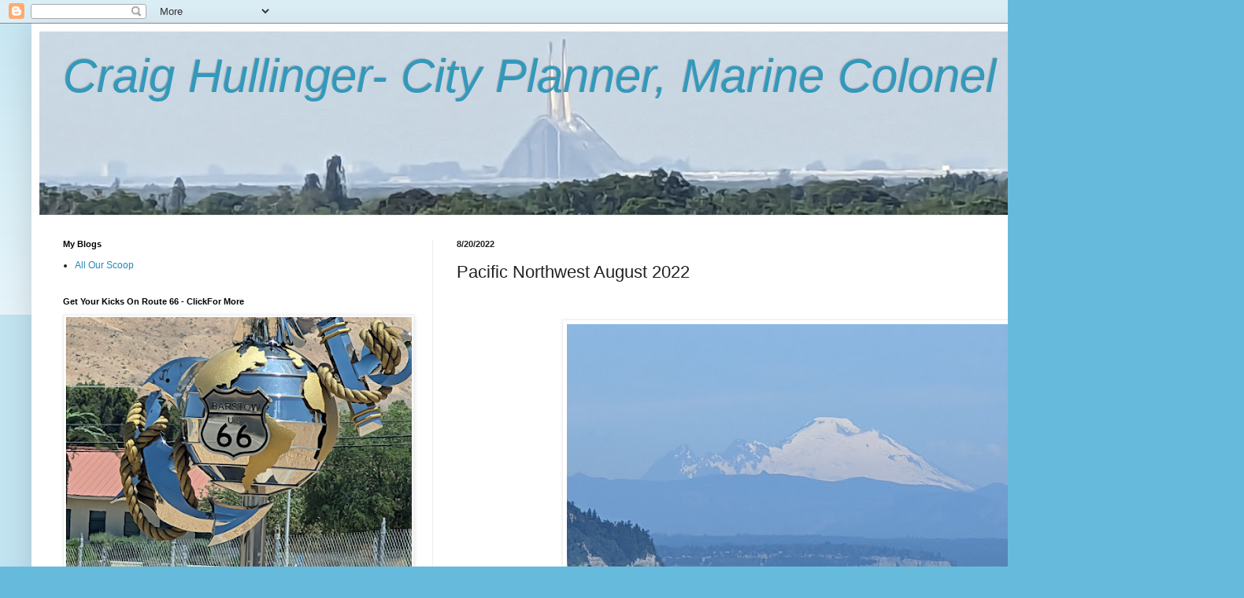

--- FILE ---
content_type: text/html; charset=UTF-8
request_url: https://craighullinger.blogspot.com/2022/08/pacific-northwest-august-2022.html
body_size: 33634
content:
<!DOCTYPE html>
<html class='v2' dir='ltr' lang='en'>
<head>
<link href='https://www.blogger.com/static/v1/widgets/335934321-css_bundle_v2.css' rel='stylesheet' type='text/css'/>
<meta content='width=1100' name='viewport'/>
<meta content='text/html; charset=UTF-8' http-equiv='Content-Type'/>
<meta content='blogger' name='generator'/>
<link href='https://craighullinger.blogspot.com/favicon.ico' rel='icon' type='image/x-icon'/>
<link href='https://craighullinger.blogspot.com/2022/08/pacific-northwest-august-2022.html' rel='canonical'/>
<!--Can't find substitution for tag [blog.ieCssRetrofitLinks]-->
<link href='https://blogger.googleusercontent.com/img/b/R29vZ2xl/AVvXsEhdWGiJUUnkNqTp3lTYHFdBQrFoRwmQkWbSBcEXzOxqOWcg35T-628KUaJOaqLCCt-8aNsj8daoQjPq_Ie2eY9d3LL6Vis-PIRuNov2RIFUPuc7cVTIs27j7H114nRfCs515juj_rHv8aCCamyy8NlFcMBUCgt6yXcLPBdiU2EO65zwadbCeA/w640-h482/PXL_20220815_191554795.jpg' rel='image_src'/>
<meta content='https://craighullinger.blogspot.com/2022/08/pacific-northwest-august-2022.html' property='og:url'/>
<meta content='Pacific Northwest August 2022' property='og:title'/>
<meta content='  https://seattlealaska.blogspot.com/ https://pacificnorthwestmilitary.blogspot.com/' property='og:description'/>
<meta content='https://blogger.googleusercontent.com/img/b/R29vZ2xl/AVvXsEhdWGiJUUnkNqTp3lTYHFdBQrFoRwmQkWbSBcEXzOxqOWcg35T-628KUaJOaqLCCt-8aNsj8daoQjPq_Ie2eY9d3LL6Vis-PIRuNov2RIFUPuc7cVTIs27j7H114nRfCs515juj_rHv8aCCamyy8NlFcMBUCgt6yXcLPBdiU2EO65zwadbCeA/w1200-h630-p-k-no-nu/PXL_20220815_191554795.jpg' property='og:image'/>
<title>Craig Hullinger-  City Planner, Marine Colonel Retired: Pacific Northwest August 2022</title>
<style id='page-skin-1' type='text/css'><!--
/*
-----------------------------------------------
Blogger Template Style
Name:     Simple
Designer: Blogger
URL:      www.blogger.com
----------------------------------------------- */
/* Content
----------------------------------------------- */
body {
font: normal normal 12px Arial, Tahoma, Helvetica, FreeSans, sans-serif;
color: #222222;
background: #66bbdd none repeat scroll top left;
padding: 0 40px 40px 40px;
}
html body .region-inner {
min-width: 0;
max-width: 100%;
width: auto;
}
h2 {
font-size: 22px;
}
a:link {
text-decoration:none;
color: #2288bb;
}
a:visited {
text-decoration:none;
color: #888888;
}
a:hover {
text-decoration:underline;
color: #33aaff;
}
.body-fauxcolumn-outer .fauxcolumn-inner {
background: transparent url(https://resources.blogblog.com/blogblog/data/1kt/simple/body_gradient_tile_light.png) repeat scroll top left;
_background-image: none;
}
.body-fauxcolumn-outer .cap-top {
position: absolute;
z-index: 1;
height: 400px;
width: 100%;
}
.body-fauxcolumn-outer .cap-top .cap-left {
width: 100%;
background: transparent url(https://resources.blogblog.com/blogblog/data/1kt/simple/gradients_light.png) repeat-x scroll top left;
_background-image: none;
}
.content-outer {
-moz-box-shadow: 0 0 40px rgba(0, 0, 0, .15);
-webkit-box-shadow: 0 0 5px rgba(0, 0, 0, .15);
-goog-ms-box-shadow: 0 0 10px #333333;
box-shadow: 0 0 40px rgba(0, 0, 0, .15);
margin-bottom: 1px;
}
.content-inner {
padding: 10px 10px;
}
.content-inner {
background-color: #ffffff;
}
/* Header
----------------------------------------------- */
.header-outer {
background: transparent none repeat-x scroll 0 -400px;
_background-image: none;
}
.Header h1 {
font: italic normal 60px Arial, Tahoma, Helvetica, FreeSans, sans-serif;
color: #3399bb;
text-shadow: -1px -1px 1px rgba(0, 0, 0, .2);
}
.Header h1 a {
color: #3399bb;
}
.Header .description {
font-size: 140%;
color: #777777;
}
.header-inner .Header .titlewrapper {
padding: 22px 30px;
}
.header-inner .Header .descriptionwrapper {
padding: 0 30px;
}
/* Tabs
----------------------------------------------- */
.tabs-inner .section:first-child {
border-top: 1px solid #eeeeee;
}
.tabs-inner .section:first-child ul {
margin-top: -1px;
border-top: 1px solid #eeeeee;
border-left: 0 solid #eeeeee;
border-right: 0 solid #eeeeee;
}
.tabs-inner .widget ul {
background: #f5f5f5 url(https://resources.blogblog.com/blogblog/data/1kt/simple/gradients_light.png) repeat-x scroll 0 -800px;
_background-image: none;
border-bottom: 1px solid #eeeeee;
margin-top: 0;
margin-left: -30px;
margin-right: -30px;
}
.tabs-inner .widget li a {
display: inline-block;
padding: .6em 1em;
font: normal normal 14px Arial, Tahoma, Helvetica, FreeSans, sans-serif;
color: #999999;
border-left: 1px solid #ffffff;
border-right: 1px solid #eeeeee;
}
.tabs-inner .widget li:first-child a {
border-left: none;
}
.tabs-inner .widget li.selected a, .tabs-inner .widget li a:hover {
color: #000000;
background-color: #eeeeee;
text-decoration: none;
}
/* Columns
----------------------------------------------- */
.main-outer {
border-top: 0 solid #eeeeee;
}
.fauxcolumn-left-outer .fauxcolumn-inner {
border-right: 1px solid #eeeeee;
}
.fauxcolumn-right-outer .fauxcolumn-inner {
border-left: 1px solid #eeeeee;
}
/* Headings
----------------------------------------------- */
div.widget > h2,
div.widget h2.title {
margin: 0 0 1em 0;
font: normal bold 11px Arial, Tahoma, Helvetica, FreeSans, sans-serif;
color: #000000;
}
/* Widgets
----------------------------------------------- */
.widget .zippy {
color: #999999;
text-shadow: 2px 2px 1px rgba(0, 0, 0, .1);
}
.widget .popular-posts ul {
list-style: none;
}
/* Posts
----------------------------------------------- */
h2.date-header {
font: normal bold 11px Arial, Tahoma, Helvetica, FreeSans, sans-serif;
}
.date-header span {
background-color: transparent;
color: #222222;
padding: inherit;
letter-spacing: inherit;
margin: inherit;
}
.main-inner {
padding-top: 30px;
padding-bottom: 30px;
}
.main-inner .column-center-inner {
padding: 0 15px;
}
.main-inner .column-center-inner .section {
margin: 0 15px;
}
.post {
margin: 0 0 25px 0;
}
h3.post-title, .comments h4 {
font: normal normal 22px Arial, Tahoma, Helvetica, FreeSans, sans-serif;
margin: .75em 0 0;
}
.post-body {
font-size: 110%;
line-height: 1.4;
position: relative;
}
.post-body img, .post-body .tr-caption-container, .Profile img, .Image img,
.BlogList .item-thumbnail img {
padding: 2px;
background: #ffffff;
border: 1px solid #eeeeee;
-moz-box-shadow: 1px 1px 5px rgba(0, 0, 0, .1);
-webkit-box-shadow: 1px 1px 5px rgba(0, 0, 0, .1);
box-shadow: 1px 1px 5px rgba(0, 0, 0, .1);
}
.post-body img, .post-body .tr-caption-container {
padding: 5px;
}
.post-body .tr-caption-container {
color: #222222;
}
.post-body .tr-caption-container img {
padding: 0;
background: transparent;
border: none;
-moz-box-shadow: 0 0 0 rgba(0, 0, 0, .1);
-webkit-box-shadow: 0 0 0 rgba(0, 0, 0, .1);
box-shadow: 0 0 0 rgba(0, 0, 0, .1);
}
.post-header {
margin: 0 0 1.5em;
line-height: 1.6;
font-size: 90%;
}
.post-footer {
margin: 20px -2px 0;
padding: 5px 10px;
color: #666666;
background-color: #f9f9f9;
border-bottom: 1px solid #eeeeee;
line-height: 1.6;
font-size: 90%;
}
#comments .comment-author {
padding-top: 1.5em;
border-top: 1px solid #eeeeee;
background-position: 0 1.5em;
}
#comments .comment-author:first-child {
padding-top: 0;
border-top: none;
}
.avatar-image-container {
margin: .2em 0 0;
}
#comments .avatar-image-container img {
border: 1px solid #eeeeee;
}
/* Comments
----------------------------------------------- */
.comments .comments-content .icon.blog-author {
background-repeat: no-repeat;
background-image: url([data-uri]);
}
.comments .comments-content .loadmore a {
border-top: 1px solid #999999;
border-bottom: 1px solid #999999;
}
.comments .comment-thread.inline-thread {
background-color: #f9f9f9;
}
.comments .continue {
border-top: 2px solid #999999;
}
/* Accents
---------------------------------------------- */
.section-columns td.columns-cell {
border-left: 1px solid #eeeeee;
}
.blog-pager {
background: transparent none no-repeat scroll top center;
}
.blog-pager-older-link, .home-link,
.blog-pager-newer-link {
background-color: #ffffff;
padding: 5px;
}
.footer-outer {
border-top: 0 dashed #bbbbbb;
}
/* Mobile
----------------------------------------------- */
body.mobile  {
background-size: auto;
}
.mobile .body-fauxcolumn-outer {
background: transparent none repeat scroll top left;
}
.mobile .body-fauxcolumn-outer .cap-top {
background-size: 100% auto;
}
.mobile .content-outer {
-webkit-box-shadow: 0 0 3px rgba(0, 0, 0, .15);
box-shadow: 0 0 3px rgba(0, 0, 0, .15);
}
.mobile .tabs-inner .widget ul {
margin-left: 0;
margin-right: 0;
}
.mobile .post {
margin: 0;
}
.mobile .main-inner .column-center-inner .section {
margin: 0;
}
.mobile .date-header span {
padding: 0.1em 10px;
margin: 0 -10px;
}
.mobile h3.post-title {
margin: 0;
}
.mobile .blog-pager {
background: transparent none no-repeat scroll top center;
}
.mobile .footer-outer {
border-top: none;
}
.mobile .main-inner, .mobile .footer-inner {
background-color: #ffffff;
}
.mobile-index-contents {
color: #222222;
}
.mobile-link-button {
background-color: #2288bb;
}
.mobile-link-button a:link, .mobile-link-button a:visited {
color: #ffffff;
}
.mobile .tabs-inner .section:first-child {
border-top: none;
}
.mobile .tabs-inner .PageList .widget-content {
background-color: #eeeeee;
color: #000000;
border-top: 1px solid #eeeeee;
border-bottom: 1px solid #eeeeee;
}
.mobile .tabs-inner .PageList .widget-content .pagelist-arrow {
border-left: 1px solid #eeeeee;
}

--></style>
<style id='template-skin-1' type='text/css'><!--
body {
min-width: 1500px;
}
.content-outer, .content-fauxcolumn-outer, .region-inner {
min-width: 1500px;
max-width: 1500px;
_width: 1500px;
}
.main-inner .columns {
padding-left: 500px;
padding-right: 0px;
}
.main-inner .fauxcolumn-center-outer {
left: 500px;
right: 0px;
/* IE6 does not respect left and right together */
_width: expression(this.parentNode.offsetWidth -
parseInt("500px") -
parseInt("0px") + 'px');
}
.main-inner .fauxcolumn-left-outer {
width: 500px;
}
.main-inner .fauxcolumn-right-outer {
width: 0px;
}
.main-inner .column-left-outer {
width: 500px;
right: 100%;
margin-left: -500px;
}
.main-inner .column-right-outer {
width: 0px;
margin-right: -0px;
}
#layout {
min-width: 0;
}
#layout .content-outer {
min-width: 0;
width: 800px;
}
#layout .region-inner {
min-width: 0;
width: auto;
}
body#layout div.add_widget {
padding: 8px;
}
body#layout div.add_widget a {
margin-left: 32px;
}
--></style>
<link href='https://www.blogger.com/dyn-css/authorization.css?targetBlogID=6512994&amp;zx=6404444b-ccac-451d-a53a-1aa510b04aae' media='none' onload='if(media!=&#39;all&#39;)media=&#39;all&#39;' rel='stylesheet'/><noscript><link href='https://www.blogger.com/dyn-css/authorization.css?targetBlogID=6512994&amp;zx=6404444b-ccac-451d-a53a-1aa510b04aae' rel='stylesheet'/></noscript>
<meta name='google-adsense-platform-account' content='ca-host-pub-1556223355139109'/>
<meta name='google-adsense-platform-domain' content='blogspot.com'/>

</head>
<body class='loading variant-pale'>
<div class='navbar section' id='navbar' name='Navbar'><div class='widget Navbar' data-version='1' id='Navbar1'><script type="text/javascript">
    function setAttributeOnload(object, attribute, val) {
      if(window.addEventListener) {
        window.addEventListener('load',
          function(){ object[attribute] = val; }, false);
      } else {
        window.attachEvent('onload', function(){ object[attribute] = val; });
      }
    }
  </script>
<div id="navbar-iframe-container"></div>
<script type="text/javascript" src="https://apis.google.com/js/platform.js"></script>
<script type="text/javascript">
      gapi.load("gapi.iframes:gapi.iframes.style.bubble", function() {
        if (gapi.iframes && gapi.iframes.getContext) {
          gapi.iframes.getContext().openChild({
              url: 'https://www.blogger.com/navbar/6512994?po\x3d3905822786624308631\x26origin\x3dhttps://craighullinger.blogspot.com',
              where: document.getElementById("navbar-iframe-container"),
              id: "navbar-iframe"
          });
        }
      });
    </script><script type="text/javascript">
(function() {
var script = document.createElement('script');
script.type = 'text/javascript';
script.src = '//pagead2.googlesyndication.com/pagead/js/google_top_exp.js';
var head = document.getElementsByTagName('head')[0];
if (head) {
head.appendChild(script);
}})();
</script>
</div></div>
<div class='body-fauxcolumns'>
<div class='fauxcolumn-outer body-fauxcolumn-outer'>
<div class='cap-top'>
<div class='cap-left'></div>
<div class='cap-right'></div>
</div>
<div class='fauxborder-left'>
<div class='fauxborder-right'></div>
<div class='fauxcolumn-inner'>
</div>
</div>
<div class='cap-bottom'>
<div class='cap-left'></div>
<div class='cap-right'></div>
</div>
</div>
</div>
<div class='content'>
<div class='content-fauxcolumns'>
<div class='fauxcolumn-outer content-fauxcolumn-outer'>
<div class='cap-top'>
<div class='cap-left'></div>
<div class='cap-right'></div>
</div>
<div class='fauxborder-left'>
<div class='fauxborder-right'></div>
<div class='fauxcolumn-inner'>
</div>
</div>
<div class='cap-bottom'>
<div class='cap-left'></div>
<div class='cap-right'></div>
</div>
</div>
</div>
<div class='content-outer'>
<div class='content-cap-top cap-top'>
<div class='cap-left'></div>
<div class='cap-right'></div>
</div>
<div class='fauxborder-left content-fauxborder-left'>
<div class='fauxborder-right content-fauxborder-right'></div>
<div class='content-inner'>
<header>
<div class='header-outer'>
<div class='header-cap-top cap-top'>
<div class='cap-left'></div>
<div class='cap-right'></div>
</div>
<div class='fauxborder-left header-fauxborder-left'>
<div class='fauxborder-right header-fauxborder-right'></div>
<div class='region-inner header-inner'>
<div class='header section' id='header' name='Header'><div class='widget Header' data-version='1' id='Header1'>
<div id='header-inner' style='background-image: url("https://blogger.googleusercontent.com/img/a/AVvXsEi5phbEstFstx3Ig_-0dXNZ4lthNE3ZmpFnSRjIy8BOJBipxlvYKCNtdbXt3w_tJnadRfPs4fuFInn2J0myUqCCBEx7F6mYSch5E04pI5pSCfwQkxPiEmDjI043InKGgxXLzGWZDXMGtUuCfmAFN0Y1W7ZqTK11V6vI04WIzhyH5JU2g0NAYw=s1480"); background-position: left; min-height: 233px; _height: 233px; background-repeat: no-repeat; '>
<div class='titlewrapper' style='background: transparent'>
<h1 class='title' style='background: transparent; border-width: 0px'>
<a href='https://craighullinger.blogspot.com/'>
Craig Hullinger-  City Planner, Marine Colonel Retired
</a>
</h1>
</div>
<div class='descriptionwrapper'>
<p class='description'><span>
</span></p>
</div>
</div>
</div></div>
</div>
</div>
<div class='header-cap-bottom cap-bottom'>
<div class='cap-left'></div>
<div class='cap-right'></div>
</div>
</div>
</header>
<div class='tabs-outer'>
<div class='tabs-cap-top cap-top'>
<div class='cap-left'></div>
<div class='cap-right'></div>
</div>
<div class='fauxborder-left tabs-fauxborder-left'>
<div class='fauxborder-right tabs-fauxborder-right'></div>
<div class='region-inner tabs-inner'>
<div class='tabs no-items section' id='crosscol' name='Cross-Column'></div>
<div class='tabs no-items section' id='crosscol-overflow' name='Cross-Column 2'></div>
</div>
</div>
<div class='tabs-cap-bottom cap-bottom'>
<div class='cap-left'></div>
<div class='cap-right'></div>
</div>
</div>
<div class='main-outer'>
<div class='main-cap-top cap-top'>
<div class='cap-left'></div>
<div class='cap-right'></div>
</div>
<div class='fauxborder-left main-fauxborder-left'>
<div class='fauxborder-right main-fauxborder-right'></div>
<div class='region-inner main-inner'>
<div class='columns fauxcolumns'>
<div class='fauxcolumn-outer fauxcolumn-center-outer'>
<div class='cap-top'>
<div class='cap-left'></div>
<div class='cap-right'></div>
</div>
<div class='fauxborder-left'>
<div class='fauxborder-right'></div>
<div class='fauxcolumn-inner'>
</div>
</div>
<div class='cap-bottom'>
<div class='cap-left'></div>
<div class='cap-right'></div>
</div>
</div>
<div class='fauxcolumn-outer fauxcolumn-left-outer'>
<div class='cap-top'>
<div class='cap-left'></div>
<div class='cap-right'></div>
</div>
<div class='fauxborder-left'>
<div class='fauxborder-right'></div>
<div class='fauxcolumn-inner'>
</div>
</div>
<div class='cap-bottom'>
<div class='cap-left'></div>
<div class='cap-right'></div>
</div>
</div>
<div class='fauxcolumn-outer fauxcolumn-right-outer'>
<div class='cap-top'>
<div class='cap-left'></div>
<div class='cap-right'></div>
</div>
<div class='fauxborder-left'>
<div class='fauxborder-right'></div>
<div class='fauxcolumn-inner'>
</div>
</div>
<div class='cap-bottom'>
<div class='cap-left'></div>
<div class='cap-right'></div>
</div>
</div>
<!-- corrects IE6 width calculation -->
<div class='columns-inner'>
<div class='column-center-outer'>
<div class='column-center-inner'>
<div class='main section' id='main' name='Main'><div class='widget Blog' data-version='1' id='Blog1'>
<div class='blog-posts hfeed'>

          <div class="date-outer">
        
<h2 class='date-header'><span>8/20/2022</span></h2>

          <div class="date-posts">
        
<div class='post-outer'>
<div class='post hentry uncustomized-post-template' itemprop='blogPost' itemscope='itemscope' itemtype='http://schema.org/BlogPosting'>
<meta content='https://blogger.googleusercontent.com/img/b/R29vZ2xl/AVvXsEhdWGiJUUnkNqTp3lTYHFdBQrFoRwmQkWbSBcEXzOxqOWcg35T-628KUaJOaqLCCt-8aNsj8daoQjPq_Ie2eY9d3LL6Vis-PIRuNov2RIFUPuc7cVTIs27j7H114nRfCs515juj_rHv8aCCamyy8NlFcMBUCgt6yXcLPBdiU2EO65zwadbCeA/w640-h482/PXL_20220815_191554795.jpg' itemprop='image_url'/>
<meta content='6512994' itemprop='blogId'/>
<meta content='3905822786624308631' itemprop='postId'/>
<a name='3905822786624308631'></a>
<h3 class='post-title entry-title' itemprop='name'>
Pacific Northwest August 2022
</h3>
<div class='post-header'>
<div class='post-header-line-1'></div>
</div>
<div class='post-body entry-content' id='post-body-3905822786624308631' itemprop='description articleBody'>
<p>&nbsp;</p><div class="separator" style="clear: both; text-align: center;"><a href="https://blogger.googleusercontent.com/img/b/R29vZ2xl/AVvXsEhdWGiJUUnkNqTp3lTYHFdBQrFoRwmQkWbSBcEXzOxqOWcg35T-628KUaJOaqLCCt-8aNsj8daoQjPq_Ie2eY9d3LL6Vis-PIRuNov2RIFUPuc7cVTIs27j7H114nRfCs515juj_rHv8aCCamyy8NlFcMBUCgt6yXcLPBdiU2EO65zwadbCeA/s4080/PXL_20220815_191554795.jpg" imageanchor="1" style="margin-left: 1em; margin-right: 1em;"><img border="0" data-original-height="3072" data-original-width="4080" height="482" src="https://blogger.googleusercontent.com/img/b/R29vZ2xl/AVvXsEhdWGiJUUnkNqTp3lTYHFdBQrFoRwmQkWbSBcEXzOxqOWcg35T-628KUaJOaqLCCt-8aNsj8daoQjPq_Ie2eY9d3LL6Vis-PIRuNov2RIFUPuc7cVTIs27j7H114nRfCs515juj_rHv8aCCamyy8NlFcMBUCgt6yXcLPBdiU2EO65zwadbCeA/w640-h482/PXL_20220815_191554795.jpg" width="640" /></a></div><br /><p></p><p><span style="font-size: x-large;"><br /></span></p><p><a href="https://seattlealaska.blogspot.com/"><span style="color: #2b00fe; font-size: x-large;">https://seattlealaska.blogspot.com/</span></a></p><p><span style="font-size: x-large;"><br /></span></p><p><a href="https://pacificnorthwestmilitary.blogspot.com/"><span style="color: #2b00fe; font-size: x-large;">https://pacificnorthwestmilitary.blogspot.com/</span></a></p><p><br /></p><p><br /></p><p><br /></p><p><br /></p>
<div style='clear: both;'></div>
</div>
<div class='post-footer'>
<div class='post-footer-line post-footer-line-1'>
<span class='post-author vcard'>
</span>
<span class='post-timestamp'>
</span>
<span class='post-comment-link'>
</span>
<span class='post-icons'>
<span class='item-action'>
<a href='https://www.blogger.com/email-post/6512994/3905822786624308631' title='Email Post'>
<img alt='' class='icon-action' height='13' src='https://resources.blogblog.com/img/icon18_email.gif' width='18'/>
</a>
</span>
</span>
<div class='post-share-buttons goog-inline-block'>
<a class='goog-inline-block share-button sb-email' href='https://www.blogger.com/share-post.g?blogID=6512994&postID=3905822786624308631&target=email' target='_blank' title='Email This'><span class='share-button-link-text'>Email This</span></a><a class='goog-inline-block share-button sb-blog' href='https://www.blogger.com/share-post.g?blogID=6512994&postID=3905822786624308631&target=blog' onclick='window.open(this.href, "_blank", "height=270,width=475"); return false;' target='_blank' title='BlogThis!'><span class='share-button-link-text'>BlogThis!</span></a><a class='goog-inline-block share-button sb-twitter' href='https://www.blogger.com/share-post.g?blogID=6512994&postID=3905822786624308631&target=twitter' target='_blank' title='Share to X'><span class='share-button-link-text'>Share to X</span></a><a class='goog-inline-block share-button sb-facebook' href='https://www.blogger.com/share-post.g?blogID=6512994&postID=3905822786624308631&target=facebook' onclick='window.open(this.href, "_blank", "height=430,width=640"); return false;' target='_blank' title='Share to Facebook'><span class='share-button-link-text'>Share to Facebook</span></a><a class='goog-inline-block share-button sb-pinterest' href='https://www.blogger.com/share-post.g?blogID=6512994&postID=3905822786624308631&target=pinterest' target='_blank' title='Share to Pinterest'><span class='share-button-link-text'>Share to Pinterest</span></a>
</div>
</div>
<div class='post-footer-line post-footer-line-2'>
<span class='post-labels'>
</span>
</div>
<div class='post-footer-line post-footer-line-3'>
<span class='post-location'>
</span>
</div>
</div>
</div>
<div class='comments' id='comments'>
<a name='comments'></a>
<h4>No comments:</h4>
<div id='Blog1_comments-block-wrapper'>
<dl class='avatar-comment-indent' id='comments-block'>
</dl>
</div>
<p class='comment-footer'>
<a href='https://www.blogger.com/comment/fullpage/post/6512994/3905822786624308631' onclick=''>Post a Comment</a>
</p>
</div>
</div>

        </div></div>
      
</div>
<div class='blog-pager' id='blog-pager'>
<span id='blog-pager-newer-link'>
<a class='blog-pager-newer-link' href='https://craighullinger.blogspot.com/2022/08/world-population.html' id='Blog1_blog-pager-newer-link' title='Newer Post'>Newer Post</a>
</span>
<span id='blog-pager-older-link'>
<a class='blog-pager-older-link' href='https://craighullinger.blogspot.com/2022/08/dont-pet-fluffy-cows.html' id='Blog1_blog-pager-older-link' title='Older Post'>Older Post</a>
</span>
<a class='home-link' href='https://craighullinger.blogspot.com/'>Home</a>
</div>
<div class='clear'></div>
<div class='post-feeds'>
</div>
</div></div>
</div>
</div>
<div class='column-left-outer'>
<div class='column-left-inner'>
<aside>
<div class='sidebar section' id='sidebar-left-1'><div class='widget LinkList' data-version='1' id='LinkList3'>
<h2>My Blogs</h2>
<div class='widget-content'>
<ul>
<li><a href='https://allourscoop.blogspot.com/'>All Our Scoop</a></li>
</ul>
<div class='clear'></div>
</div>
</div><div class='widget Image' data-version='1' id='Image72'>
<h2>Get Your Kicks On Route 66 - ClickFor More</h2>
<div class='widget-content'>
<a href='https://getyourkicksonoldroute66.blogspot.com/'>
<img alt='Get Your Kicks On Route 66 - ClickFor More' height='322' id='Image72_img' src='https://blogger.googleusercontent.com/img/a/AVvXsEiqctpJn1_AlqLxPAQ_vffeAlNgLuoaqPIHbC_7n75OmmFaAl8Sem8tI7uFBQk84Fvd4_EIrRtIzCDhfLUF-yEMFscg60pIGBpzEJYkOXt1FsNaJXC4xCscwJ5f4FIHYIBorHYKB83bJ22U2N0zskZOqOMHL7ChlfVZ4gNkAywauSJN1SOB8ea-=s440' width='440'/>
</a>
<br/>
</div>
<div class='clear'></div>
</div><div class='widget BlogSearch' data-version='1' id='BlogSearch1'>
<h2 class='title'>Search This Site</h2>
<div class='widget-content'>
<div id='BlogSearch1_form'>
<form action='https://craighullinger.blogspot.com/search' class='gsc-search-box' target='_top'>
<table cellpadding='0' cellspacing='0' class='gsc-search-box'>
<tbody>
<tr>
<td class='gsc-input'>
<input autocomplete='off' class='gsc-input' name='q' size='10' title='search' type='text' value=''/>
</td>
<td class='gsc-search-button'>
<input class='gsc-search-button' title='search' type='submit' value='Search'/>
</td>
</tr>
</tbody>
</table>
</form>
</div>
</div>
<div class='clear'></div>
</div><div class='widget Text' data-version='1' id='Text6'>
<h2 class='title'>Contact Me</h2>
<div class='widget-content'>
<span class="Apple-style-span"  style="background-color: rgb(255 , 255 , 255); color: rgb(34 , 34 , 34); line-height: 16px;font-size:12px;"><div class="widget-content" face="&quot;"><br /></div><div class="widget-content"><div  style="font-family:&quot;;"><div><span ="" class="Apple-style-span"   style="font-family:&quot;;font-size:medium;"><a href="mailto:craighullinger@gmail.com" style="color: rgb(34 , 136 , 187); text-decoration: none;">craighullinger@gmail.com</a><br /><br /><br /><a href="http://941%20312%201032/">309 966 1616</a></span></div></div></div></span>
</div>
<div class='clear'></div>
</div><div class='widget Image' data-version='1' id='Image67'>
<h2>Sarasota Sister Cities- Sixty Years of Citizen Diplomacy</h2>
<div class='widget-content'>
<a href='https://craighullinger.blogspot.com/2024/01/sarasota-sister-cities-sixty-years-of.html'>
<img alt='Sarasota Sister Cities- Sixty Years of Citizen Diplomacy' height='596' id='Image67_img' src='https://blogger.googleusercontent.com/img/a/AVvXsEi4c0_btekyYW85GrDAOP-HtwhInPk16OJisVYFHJOApG4oj2dT4ACz3QkUjx7FDkfGBnYNFipJOQ5qBYHAW5tfjSTH_7pfJZHfEMg16xe3fMV1ncyO3vFFGs_bgnPWVRkwxW1CraXFcKBxbPaJ32qZ9V5diuMx82lhAeBC0pVA5xgcjGEAjcI3=s596' width='440'/>
</a>
<br/>
</div>
<div class='clear'></div>
</div><div class='widget Image' data-version='1' id='Image74'>
<h2>Beth Ruyle Hullinger - Rest In Peace</h2>
<div class='widget-content'>
<a href='https://bethruylehullinger.blogspot.com/'>
<img alt='Beth Ruyle Hullinger - Rest In Peace' height='622' id='Image74_img' src='https://blogger.googleusercontent.com/img/a/AVvXsEjJmOolF9PY3ow2n4aCMn2J_3GugtuxfGsxF7wFWhc9qiyiRjM68J2PlAnheIGHg-aXSTCZT4tjKtn282m7vwwXX3C1Uzf--IvmSS9EKXbxDKboFTEMIazQDWSlTCTxrXC8Pv4FvQ-sxXNbb3pUlCuhnwGcNxNVw8mCTbH-Ky0lESJkLg4yjEmB=s622' width='440'/>
</a>
<br/>
</div>
<div class='clear'></div>
</div><div class='widget Image' data-version='1' id='Image68'>
<h2>My Story So Far</h2>
<div class='widget-content'>
<a href='https://docs.google.com/document/d/1lpCznzf-fyOAJ7x6ZLo9og3lU-TY45dvmfTv7xBjbaE/edit?usp=sharing'>
<img alt='My Story So Far' height='480' id='Image68_img' src='https://blogger.googleusercontent.com/img/a/AVvXsEiysCYFZXTL6SN7g1YDvDpB01PH1V8Xj-Bzdi5qqTVLp50LfxKiBGSUYQRaB5leEwJyDz7CxfrBQ-fjKDkJpmE9fDDtMjedu2V5vpEVI0A5DfHndnk3_MmtI23FEaJOTzyG8szC064Hm9NZc6GKhfrCVLbQVhY28h7EFCvVOr2pTd1Kk0a8teRR=s480' width='440'/>
</a>
<br/>
</div>
<div class='clear'></div>
</div><div class='widget LinkList' data-version='1' id='LinkList2'>
<h2>Social Media</h2>
<div class='widget-content'>
<ul>
<li><a href='https://Twitter.com/Craighullinger'>Twitter.com/Craighullinger</a></li>
<li><a href='https://docs.google.com/document/d/1Ydx3__Jwgenj-SZaHseg9aNGBp96gzWvQyyKr4B571E/edit?usp=sharing'>Read Board</a></li>
<li><a href='https://Pinterest.com/craighullinger'>Pinterest.com/craighullinger</a></li>
<li><a href='https://www.linkedin.com/in/craighullinger/'>Linkedin.com/in/craighullinger</a></li>
<li><a href='https://facebook.com/craighullinger/'>Facebook.com/craighullinger</a></li>
</ul>
<div class='clear'></div>
</div>
</div><div class='widget Image' data-version='1' id='Image75'>
<h2>The Plank Road Trail - Click For More Info</h2>
<div class='widget-content'>
<a href='https://craighullinger.blogspot.com/2025/06/the-plank-road-trail-frankfort-il.html'>
<img alt='The Plank Road Trail - Click For More Info' height='334' id='Image75_img' src='https://blogger.googleusercontent.com/img/a/AVvXsEgu8cTx-awZuZJ1-BcqnCFNVEZjW9nWKqgqYoC5QNVCb9uiTt9NToFdj0ugUXYUhONWF6VYvS4PObIhtQtZmaSqnE9FwMzm03kJ1YgAJ2_k3sFgxe8gJRaTiNDcmk_5inGFKn8dEL4CJoaXiJNoQyHvJbkYf0clh_U5rUPgAkro8eG8wLx-5wQu=s440' width='440'/>
</a>
<br/>
</div>
<div class='clear'></div>
</div><div class='widget Image' data-version='1' id='Image66'>
<h2>Hollinger Hullinger Book</h2>
<div class='widget-content'>
<a href='https://docs.google.com/document/d/18Q777acC335j7xaEhV03oBBwbkfkYyQ4VB0bXMdq_wg/edit#heading=h.fhgx4rljtlid'>
<img alt='Hollinger Hullinger Book' height='443' id='Image66_img' src='https://blogger.googleusercontent.com/img/a/AVvXsEjX3rWZA30kCl9Yws6nTZ_cSi9LkmEjZ3Lg05ctLJhzdTlrb3tpUqGvO3Pvxbxh3-kSKZKm2ro4s3IQtheGBMMdBpGFNq52tZ7cEoK2uC1LE0N_ycLbC1sw7ojj0eqKpPEC7xIkhEh4kZ1ayqK6AySt3pV_rcYjLdaXDZtPnIdvQqs9JkWlVgek=s443' width='409'/>
</a>
<br/>
</div>
<div class='clear'></div>
</div>
<div class='widget Image' data-version='1' id='Image73'>
<h2>Norway</h2>
<div class='widget-content'>
<a href='https://viknorway.blogspot.com/'>
<img alt='Norway' height='275' id='Image73_img' src='https://blogger.googleusercontent.com/img/a/AVvXsEhHRrUK8jFj_B4H1DhaAFfMZcfVW3gI3CwDXsFtTTWgrTwAM4kXZfu3eNRDcWnnNhx_JLiqlAiIGkxuEqoMoVaDWPAaWSl6GjyUn58tSq9q04-LvL0o0Dl5LB8t_qQyMAiDB3XzJbPmyq5IZmEba1-Qbt0bDNnS3YvVyvr4gPEKOgRZ4cExqRv9=s440' width='440'/>
</a>
<br/>
</div>
<div class='clear'></div>
</div><div class='widget Image' data-version='1' id='Image62'>
<div class='widget-content'>
<a href='https://craighullinger.blogspot.com/2023/08/write-your-story.html'>
<img alt='' height='389' id='Image62_img' src='https://blogger.googleusercontent.com/img/a/AVvXsEiuxunPLBIcVcaoY4SNalZKq3weNz-h7BwIC1Op3mDgLYzpQ0XmCy6jkSUFo5NbLH_uJsWoEde9B9XxlzDWtcWR7fWNKziifI-n-MikUkP2vLkxBWkljO3enMmZ8qHiMi9ksd_Bc-1bCXUchCYWdSFC3yBCmpReOkcZ1iHMGt0SB7tZ_79rGoYN=s440' width='440'/>
</a>
<br/>
<span class='caption'>Write Your Story</span>
</div>
<div class='clear'></div>
</div><div class='widget Text' data-version='1' id='Text3'>
<div class='widget-content'>
City Planning, Sustainability, Technology, Marines, and National Security.
</div>
<div class='clear'></div>
</div><div class='widget Image' data-version='1' id='Image65'>
<h2>Sota Mana - Improvements to our Region</h2>
<div class='widget-content'>
<a href='https://sotamana.blogspot.com/'>
<img alt='Sota Mana - Improvements to our Region' height='523' id='Image65_img' src='https://blogger.googleusercontent.com/img/a/AVvXsEjvz-qQEkHlAnPlJA8W7esqoojHbVWlfITcbMyBuYGIw7Z-uQfJ44QnJc_b_dGgGhWNtZcP2a0DnywpE6fgpcuH-9sLoOo4z2W_0ykHG5KY7vg4MbAtBKBfWZ6gSRrsQJJaaMGBQG4l8p_C1uAEr_GnwioSrAv-u46rj4J4AUE-yzosLd0RdA=s523' width='440'/>
</a>
<br/>
</div>
<div class='clear'></div>
</div><div class='widget Image' data-version='1' id='Image59'>
<h2>Proposed Honore Park</h2>
<div class='widget-content'>
<a href='http://honorepark.blogspot.com/'>
<img alt='Proposed Honore Park' height='328' id='Image59_img' src='https://blogger.googleusercontent.com/img/a/AVvXsEhRFwkKxDFHpsF6ghaJCe5dI7U5JHRL2WnAHKuVMJOvBxAk6EHoesagwzLAFRIfmc4PaQeBJO2BLdAbYJCHRzyT9u1eW4bMMi4y3LCDFBZzoNyv5zl4jx15tbhi3b2e3VOVqC5oGYGYiB0UDFa4li3Cr_GmS5ThN37byRwYVpTqAc4S3yznHQ=s440' width='440'/>
</a>
<br/>
</div>
<div class='clear'></div>
</div><div class='widget Text' data-version='1' id='Text4'>
<div class='widget-content'>
Craig Hullinger is a City Planning and Economic Development Consultant. He has over forty years of experience. He holds a Masters Degree in Environmental Planning. He is a Vietnam Veteran and a retired Marine Colonel. He is married to Beth Ruyle.
</div>
<div class='clear'></div>
</div><div class='widget Image' data-version='1' id='Image12'>
<h2>Click to View City Planning News</h2>
<div class='widget-content'>
<a href='https://planningnews.blogspot.com/'>
<img alt='Click to View City Planning News' height='156' id='Image12_img' src='https://blogger.googleusercontent.com/img/a/AVvXsEhtMrEK3CGxfLc6ydaZUGQi79waVqcnIch9L0j9H4pYL0du9-rRZRVzyXXEHXMa-HoxefHyKiehKPbyNYweL_D2CeyNwG-IYSZK3WxHgjpMWltxrhAfr8O8WG82O52kL-A13QNmF3ayR0rGzA4usjdWuFz3zKMgnOpnCwfZ2JxLbaI1VDZ4lg=s440' width='440'/>
</a>
<br/>
</div>
<div class='clear'></div>
</div><div class='widget BlogList' data-version='1' id='BlogList2'>
<h2 class='title'>All Of Our Stories and Photos</h2>
<div class='widget-content'>
<div class='blog-list-container' id='BlogList2_container'>
<ul id='BlogList2_blogs'>
<li style='display: block;'>
<div class='blog-icon'>
<img data-lateloadsrc='https://lh3.googleusercontent.com/blogger_img_proxy/AEn0k_ubLuVUN5jUlpFPp0ubSLuteGwFHcwSuhFFkkU1ObhmLNoj-CDJnPWMge05bg8wf9o8grIEYmFm8wYKuv-BmLdLN3_Zrk2h4X7Q0Kkl3Lc=s16-w16-h16' height='16' width='16'/>
</div>
<div class='blog-content'>
<div class='blog-title'>
<a href='https://allourscoop.blogspot.com/' target='_blank'>
All Our Scoop</a>
</div>
<div class='item-content'>
</div>
</div>
<div style='clear: both;'></div>
</li>
</ul>
<div class='clear'></div>
</div>
</div>
</div><div class='widget Image' data-version='1' id='Image13'>
<h2>Beth and Craig Hullinger 2022 - Click For More Photos</h2>
<div class='widget-content'>
<a href='https://photoshullinger.blogspot.com/'>
<img alt='Beth and Craig Hullinger 2022 - Click For More Photos' height='334' id='Image13_img' src='https://blogger.googleusercontent.com/img/a/AVvXsEgCcFGiEnS3F3GDwlfpLW_8uDJIBXL77CMAxRR-LZFphlG-2GR9du2sV-WxMJZl1L0-8OdY8EuXrSLLlPRfoUKtaMPlYKNW_FvTRFIGPxPFKYjXUcMHzXz-T7mpb_tvKEu32fp6dnM4jQVHVCIG9NsFWL_cvsMxQLX9BRhcMbQYjRnhqJsDjg=s440' width='440'/>
</a>
<br/>
</div>
<div class='clear'></div>
</div><div class='widget Image' data-version='1' id='Image51'>
<h2>Zambia - Our Trip to Africa</h2>
<div class='widget-content'>
<a href='https://africaislovely.blogspot.com/'>
<img alt='Zambia - Our Trip to Africa' height='248' id='Image51_img' src='https://blogger.googleusercontent.com/img/b/R29vZ2xl/AVvXsEgr0W0iIsjzzLxx3qNu02n1Ts0j0xdrriyIaglfUfLEM7hzP7r4GIwqGQEHC4aYnlg6i5_Ir2WXSmCIb753HBl5TcmTKTinOJB3S7yA3rhRi2Yxdd_vrJcgPBAhzTznVUJ_8QYH/s440/20161025_113751-ANIMATION.gif' width='440'/>
</a>
<br/>
</div>
<div class='clear'></div>
</div><div class='widget Image' data-version='1' id='Image18'>
<h2>Craig Hullinger - Resume</h2>
<div class='widget-content'>
<a href='https://hullingerresume.blogspot.com/'>
<img alt='Craig Hullinger - Resume' height='447' id='Image18_img' src='https://blogger.googleusercontent.com/img/a/AVvXsEjJnB8QmUlD6nmAICudkdIBC05O4G38NjbKOQoyapwr2gJVAp1cM6OULzBP6YuZjGl0eMVSElw3K3WRF_DkDrMkdeZuh1RWT8CooF1uPXQmB4pYAcaqKAgIUS4YZ1C6Td6xD6KMi70DauSKWOFbF8zCnXb581hZmmHRx1rCEWH3F0g0yE621Q=s447' width='440'/>
</a>
<br/>
</div>
<div class='clear'></div>
</div><div class='widget Image' data-version='1' id='Image41'>
<h2>Click For More Bird Photos</h2>
<div class='widget-content'>
<a href='https://birdsofsarasota.blogspot.com/'>
<img alt='Click For More Bird Photos' height='290' id='Image41_img' src='https://blogger.googleusercontent.com/img/a/AVvXsEgqVgfDT3WpBAQoEjNsVu-jCSrjhkKyKAbMzvkVJ9GGRjf5OcXPom0NNbMMDHx5RS2FJnVgEQHr4KG2v1blB18L2db-lGEAne9gyElBGv7fsuWhUNhUNAw6hlo8EHwOrNON8TiLjfpHQH-HZcfNR3LMV38Z_vg_N-gSUZOuG_bVr89j8lovnw=s440' width='440'/>
</a>
<br/>
</div>
<div class='clear'></div>
</div><div class='widget Image' data-version='1' id='Image15'>
<h2>Click For More Gators</h2>
<div class='widget-content'>
<a href='http://gatorsfl.blogspot.com/'>
<img alt='Click For More Gators' height='330' id='Image15_img' src='https://blogger.googleusercontent.com/img/b/R29vZ2xl/AVvXsEg7m_MmhTrwLeez8Jyii5Rg4BwlqRsGL0WG6EgV4nyjhhyphenhyphen5y__I8ZBPDpOQmmUMhMRjuXwMx_zfcDr6IjTsR5wn0_IF99Rs26sxUR_T2LR7WUa48PlPEYkzX32rNZ4dK-2Fy97KfQ/s440/Gator+floating.gif' width='440'/>
</a>
<br/>
</div>
<div class='clear'></div>
</div><div class='widget Image' data-version='1' id='Image60'>
<h2>ChaMinWood Park - Now A Reality - Click For More</h2>
<div class='widget-content'>
<a href='https://chaminwood.blogspot.com/'>
<img alt='ChaMinWood Park - Now A Reality - Click For More' height='353' id='Image60_img' src='https://blogger.googleusercontent.com/img/a/AVvXsEjGloF59ant-AhIO_6RFW4wq3wMNcL4jx7DPN2OXfNEcZzX2dmDud4CNLstyheoCeWOYG6nFUbR8Qz2nhRlMw5EWmTpXFuSAWjxKQlYlDCKIim-COZjh661p5aGUf7V0n28IIiW59uLAs8cDSjqO-ku6yNR5YgNWz46Ulg09XvvexlZp6mVQQ=s440' width='440'/>
</a>
<br/>
</div>
<div class='clear'></div>
</div><div class='widget Image' data-version='1' id='Image4'>
<h2>Click For More Rainbow Photos</h2>
<div class='widget-content'>
<a href='https://rainbowsarasota.blogspot.com/'>
<img alt='Click For More Rainbow Photos' height='257' id='Image4_img' src='https://blogger.googleusercontent.com/img/a/AVvXsEi2wpUfKrnapYDvMQTihsDiG4HVlUk5_AESmU6Jh_IkfNtTn6XhsLYKtlxkAgfHOgvN7wMdRtMyGlF5mhLR4MhmKQio1Y3H0U9rL46BTgxfrqPz4-Q0NHH1z27TZlTjTuK43yfyqH5VM_cwkgyHAq2nVjSsdvuCf7JhetrmKYxp04x5SXinLw=s440' width='440'/>
</a>
<br/>
</div>
<div class='clear'></div>
</div><div class='widget Image' data-version='1' id='Image70'>
<h2>Ketchup On Hotdogs - Chicago</h2>
<div class='widget-content'>
<a href='https://ketchuponhotdogs.blogspot.com/'>
<img alt='Ketchup On Hotdogs - Chicago' height='394' id='Image70_img' src='https://blogger.googleusercontent.com/img/a/AVvXsEiW0QGzynZUmebzkrShHKjQ3DmXCMxVzgXk_KuwIu3uUJeeozUq660ObDU4V1IAvLqp5TnCbCelipfLJemUNnhkmeL7Pr5fzyBGd_bwTrAE4IBIb4mhBOA0R2csicJZfuBjVRWATCK2bsWB0AuJYpA3cesayUF1MaJfi-LO_kKmn0x1_qKABtza=s394' width='380'/>
</a>
<br/>
</div>
<div class='clear'></div>
</div><div class='widget Image' data-version='1' id='Image22'>
<h2>Around The World</h2>
<div class='widget-content'>
<a href='http://aroundtheworldruhu.blogspot.com/'>
<img alt='Around The World' height='331' id='Image22_img' src='https://blogger.googleusercontent.com/img/b/R29vZ2xl/AVvXsEjhgUKvNYxwuZ1tPYmO8M8ZHzO9h4ugRp4394f6l_UkVnzV9gNyHspApEYc7HFfbtID5WwXmsvvqjS-5K0s4RmCGyYGd9g28Oq_gyRjkkTnjDP79vSRgbIYXXaVX1S2NzIDW62tjw/s440/angkor+Wat.gif' width='440'/>
</a>
<br/>
<span class='caption'>
</span>
</div>
<div class='clear'></div>
</div><div class='widget Image' data-version='1' id='Image55'>
<h2>GLOF  GIF</h2>
<div class='widget-content'>
<a href='https://gloggif.blogspot.com/'>
<img alt='GLOF  GIF' height='332' id='Image55_img' src='https://blogger.googleusercontent.com/img/a/AVvXsEjbXrUyDhNjHl0-lWohgkdCVLMaaJgRdFBwJQLWGFTuKbtS52JRCb6EsUCANP4DTXEJFpOpUMiSEGT-J8DtXr2V90cIHc-v6vzLZqLQ0Ge6WAquR-QY_Fi9RQkhRm5D1THw_LAjhiLSbHMVH_OKi-xtmZ-XndCs6lONLQ_sDt9CaeeqjPM6BA=s440' width='440'/>
</a>
<br/>
</div>
<div class='clear'></div>
</div><div class='widget Image' data-version='1' id='Image46'>
<h2>Click For More Bird Photos</h2>
<div class='widget-content'>
<a href='https://photos.app.goo.gl/Zo8rM1PUppy148r66'>
<img alt='Click For More Bird Photos' height='587' id='Image46_img' src='https://blogger.googleusercontent.com/img/b/R29vZ2xl/AVvXsEjeOOvmJSD3-hkKpVyf3Oa7JIdTxtgKZwTiK3noSQCmWXeL14BLOsXCBbHGsx2jm1d2KZs2QRcyxoXUMbCwy8AhKRS7nPOUSEp0a5rFqn5cYn0GxTeizdZUN5-PhZtZNAg1RK3vVQ/s587/Birds+bay.gif' width='440'/>
</a>
<br/>
</div>
<div class='clear'></div>
</div><div class='widget Image' data-version='1' id='Image63'>
<h2>Sister Cities Video - Beth Hullinger</h2>
<div class='widget-content'>
<a href='https://vimeo.com/107003829'>
<img alt='Sister Cities Video - Beth Hullinger' height='245' id='Image63_img' src='https://blogger.googleusercontent.com/img/a/AVvXsEhxeNtKg3uYiuCS4DZRy_QcnUdKZsY9dckaJPsxmNvDYLD59m9aX8c2GVDT4pZEYWXFePfVqI8CTeE8UPz3NIgJ4USVsva7HrP7dIJExzfWx2hPlEcV8jCoUGVae6Hv1VfKE1Ko8v9hAr-_2n2TRZGOwJi4ZS4ANEGAxbuZWNzY_aeMwN7JMg=s440' width='440'/>
</a>
<br/>
</div>
<div class='clear'></div>
</div><div class='widget Image' data-version='1' id='Image30'>
<h2>Our Book About Sarasota Sister Cities - Under Construction</h2>
<div class='widget-content'>
<a href='https://booksarasota.blogspot.com/'>
<img alt='Our Book About Sarasota Sister Cities - Under Construction' height='681' id='Image30_img' src='https://blogger.googleusercontent.com/img/a/AVvXsEjXw5_CCm7zK87GEkT51_-9c2EauOYEUZa6EhEfjMl6Km0M-NLXx47_EuzIpTjA9cqVaoCMxhAptGg4AO5okaSM-iRQXnfdyyPBCjWDl0YhPMuX-ZqL-vvem8wTrFq6hoDfF0-vulZlY95gqHVatzsVtyQYBn3OPChuPESpWZv9OZ6d3kSwsA=s681' width='440'/>
</a>
<br/>
</div>
<div class='clear'></div>
</div><div class='widget Image' data-version='1' id='Image64'>
<h2>Sister Cities - Turn Over File</h2>
<div class='widget-content'>
<a href='https://docs.google.com/document/d/1ouCQ19SQwlORCO7NVc0mWMeATHeJrcIoZZOhfxo97gI/edit'>
<img alt='Sister Cities - Turn Over File' height='378' id='Image64_img' src='https://blogger.googleusercontent.com/img/a/AVvXsEgnXwIndnvAr6nbEJzDALTz8qyOOHERFqUxkAu14phqqEZ657BXY1yINXpXfZg1xBhhTNfTzKM2pXvng6ZL6nJQwiMIa3wap9TjnJnYF-rVGrw7KfwZkF6MbO2TeDUp1xhiKMCTnvmGJ8MwU9n5sBzgfa8ekvfk-UbHiiuHB4ttXA-9VxkGKg=s440' width='440'/>
</a>
<br/>
</div>
<div class='clear'></div>
</div><div class='widget Image' data-version='1' id='Image23'>
<h2>Trip To China</h2>
<div class='widget-content'>
<a href='http://peoriachina.blogspot.com/'>
<img alt='Trip To China' height='578' id='Image23_img' src='https://blogger.googleusercontent.com/img/a/AVvXsEhAl6jV-Vogr2oGCVwGKoJ9Z067GZjg6s8rep_bYuZsqBrtvEc3EvHLxfgS85mF_8SW4-SFbz0zoDoRbSiF2kfRG59RthOdEwZGlu3hIgkf-27N8o5JQq5L45myJwxDmWJqlG0DJunJ_4lykV6qCkULHvEZKXVDeWvixVhNTOrmz03Mu7qN0Q=s578' width='440'/>
</a>
<br/>
</div>
<div class='clear'></div>
</div><div class='widget Image' data-version='1' id='Image47'>
<h2>Military Officers Association - Sarasota Chapter - I Am the Webmaster</h2>
<div class='widget-content'>
<a href='https://sarasotamoaa.com/'>
<img alt='Military Officers Association - Sarasota Chapter - I Am the Webmaster' height='474' id='Image47_img' src='https://blogger.googleusercontent.com/img/a/AVvXsEgcDpa4K7iXNGCZI3ZzYDlgxTWp-lNXXxDl5P3sjF5TExy0AU8MTXyh6yLZYBgKa2HQKqKpGFcsgqifrxgydCwlKIEEslM_MD2AMWzhL5XC8QDZ7COva_r8uJVLIA912bLYMWF8ydRbGxTQ8ohlaVotXBVFl8NprQhLxnRlL_q2xm8FGq8uzw=s474' width='440'/>
</a>
<br/>
</div>
<div class='clear'></div>
</div><div class='widget Image' data-version='1' id='Image57'>
<h2>A Fine Looking Little Fellow</h2>
<div class='widget-content'>
<a href='https://craighullinger.blogspot.com/2023/05/a-fine-looking-little-fellow.html'>
<img alt='A Fine Looking Little Fellow' height='286' id='Image57_img' src='https://blogger.googleusercontent.com/img/a/AVvXsEhNtXlUYzU5OBs8bbmQXNktXy3kllDVbAMoKPqFnP_8C5DQLZaXBn8ATmAzVFXCh7LgHmaAtyyhm7XVjHNYFc4K16fz2mEe-7U-tdnDhGBRFevVaCZ5V2ykhEW0UWamrZrYOOIBwgsJeuyPIuMv4qdJbINBBDHfNq19ZY7JhvFDWMiT_iGkeg=s440' width='440'/>
</a>
<br/>
</div>
<div class='clear'></div>
</div><div class='widget Image' data-version='1' id='Image56'>
<h2>PIOOTA  Pull It Out Of The Air</h2>
<div class='widget-content'>
<a href='https://craighullinger.blogspot.com/2019/10/pioota.html'>
<img alt='PIOOTA  Pull It Out Of The Air' height='315' id='Image56_img' src='https://blogger.googleusercontent.com/img/a/AVvXsEiSvodcwef02UL5D322COMfOWLvpc_zdivaP96zxE5EZdMvRS6Y388o_gSyd1-9FKIoLY1IBPTeT2J30fIKL7AkzllGZ5tfx18b3OXpFqWtry9y1nJlCT_bESV_cabQmrDkofzGrb9W-ili-roVsKgisiiLJWHa3PJsRJMY_tUJFJAMy9fE8w=s315' width='274'/>
</a>
<br/>
</div>
<div class='clear'></div>
</div><div class='widget HTML' data-version='1' id='HTML1'>
<h2 class='title'>Contact Us</h2>
<div class='widget-content'>
<span class="Apple-style-span"  style="background-color: rgb(255 , 255 , 255); color: rgb(34 , 34 , 34); line-height: 16px;font-size:12px;"><div class="widget-content" face="&quot;"><br /></div><div class="widget-content"><div  style="font-family:&quot;;"><div><span ="" class="Apple-style-span"   style="font-family:&quot;;font-size:medium;"><a href="mailto:craighullinger@gmail.com" style="color: rgb(34 , 136 , 187); text-decoration: none;">craighullinger@gmail.com</a><br /><br /><br /></span></div></div></div></span>

<a href="tel:941 312 1032">941 312 1032</a>
</div>
<div class='clear'></div>
</div><div class='widget Image' data-version='1' id='Image58'>
<h2>Photos of Our Bradenton, Florida Neighborhood</h2>
<div class='widget-content'>
<a href='https://westminsterfl.blogspot.com/'>
<img alt='Photos of Our Bradenton, Florida Neighborhood' height='288' id='Image58_img' src='https://blogger.googleusercontent.com/img/a/AVvXsEh_raXqRMlLKrnVU2lXtR1TxQCU2mfPbcgvaLPc_quQP9jp6tqxiNtlYxPFHgnXUwXIwo8EhQ-keCZ1fc_MLkVpGlj-7evV7B0SECeI9aqVKnvFYNS7sVrvMTR83XCvX-_57Za3RiUBfo26FPR3jsViU-aWaCbmm0dIfo9qRTxH6DNNCC6kCw=s440' width='440'/>
</a>
<br/>
</div>
<div class='clear'></div>
</div><div class='widget Image' data-version='1' id='Image38'>
<h2>Alaska</h2>
<div class='widget-content'>
<a href='https://craighullinger.blogspot.com/2022/08/pacific-northwest-august-2022.html'>
<img alt='Alaska' height='307' id='Image38_img' src='https://blogger.googleusercontent.com/img/a/AVvXsEjD4jrH-5SrB4BTuGTQzqKOzUR12HY2rPytDXcVma8qY6I_GJ9U_Vl-sShjXr4956kWvsBrL0H35KvCQmwhJ53LJDF0c6KMoOBcPBPKhq25f5a426x8eTS5Kf77fRwClnnA9DQ4PRkUbDm67L3P-5wmaNDdtw636I3kmyrImOf-YKaYq9-PAw=s440' width='440'/>
</a>
<br/>
</div>
<div class='clear'></div>
</div><div class='widget Image' data-version='1' id='Image54'>
<h2>Hullinger Family</h2>
<div class='widget-content'>
<a href='https://hullinger.blogspot.com/'>
<img alt='Hullinger Family' height='461' id='Image54_img' src='https://blogger.googleusercontent.com/img/a/AVvXsEi329flGgFp9LB1T-DPknCpuPWg82TbfVAfphinIDChROfb3XTfKT_BAB5w0maczSX9v7hcgLvkQZR1TGB-WNADKAbNSNFjexEAvoEwfQG_L2NumBCQ0z1cfeDlAFp8z33hMQyjY7uq83XR6zV1X2Rp38W_PxQFFam-OBSY_8YwBIjGcsuD1w=s461' width='440'/>
</a>
<br/>
</div>
<div class='clear'></div>
</div><div class='widget Image' data-version='1' id='Image52'>
<h2>Peoria Success</h2>
<div class='widget-content'>
<a href='http://cityofpeoria2009.blogspot.com/'>
<img alt='Peoria Success' height='438' id='Image52_img' src='https://blogger.googleusercontent.com/img/a/AVvXsEhPubpZSqw69o3fiA51wcZlX0-9ip1KxkA1jzuHbQXrwpE2SKt6vKUF-XlYdPiGiy1oiT5JMyhnoI38pFwl4PoM5iG3YYLluL3VOrmZoRUFmkK9ZtzJtz68u1qE0rIW9b8E9-skf1v5iHHWXQ3t5iihwMg0j_Mt8BlJsShVa4hTodUkupZAyQ=s440' width='440'/>
</a>
<br/>
</div>
<div class='clear'></div>
</div><div class='widget Image' data-version='1' id='Image53'>
<h2>Warehouse District</h2>
<div class='widget-content'>
<a href='http://warehousedistrict.blogspot.com/'>
<img alt='Warehouse District' height='231' id='Image53_img' src='https://blogger.googleusercontent.com/img/a/AVvXsEjrwm_w-4DIBJNtUjIdJDf5bEBTuMrI0ULsZs8fOXUEVvhizQDV8rcKEpYI8gRDA383ZGC7w2jFN5FKVvIL_Y-KkPlQFhC2RRXrt68jqfvfgiGDfwelacTvZEFuBNt-M9-Laj2_9rRPUShHdhfIjmQmNjq9Wfv57m7gDz_EnN2fXWWDVupWCg=s440' width='440'/>
</a>
<br/>
</div>
<div class='clear'></div>
</div><div class='widget Image' data-version='1' id='Image50'>
<h2>Our Videos</h2>
<div class='widget-content'>
<a href='https://videohullinger.blogspot.com/'>
<img alt='Our Videos' height='318' id='Image50_img' src='https://blogger.googleusercontent.com/img/a/AVvXsEjNYoWVm7S4VvB8RVrJ0-DrptY41mowuGhegu3smJi3ofoCDeD1X45o7AR4bx3-6fiMynk2dYBQKn2GDTWgVGnwJvKwH8DlfUvP5XTdVlBt-UXnoAGn5zWAtU-YhBUNwW7BAPb-alI_uwMe4HsOj6K63R4TIBgvKHpRfzivMKBiCBaQkXfXCQ=s440' width='440'/>
</a>
<br/>
</div>
<div class='clear'></div>
</div><div class='widget Image' data-version='1' id='Image49'>
<h2>Whooping Crane Video</h2>
<div class='widget-content'>
<a href='https://craighullinger.blogspot.com/2023/04/whooping-crane.html'>
<img alt='Whooping Crane Video' height='246' id='Image49_img' src='https://blogger.googleusercontent.com/img/a/AVvXsEjTePsfkYu3ax2UiQflkfj_VyLvtaF2q0Nt3c_CuL3tZDehRL6Uy7V_8LBZnDccC2RIIOwAAVB3KZwn5wTr9Gdk98kYUqMJ8vbMXQ0U4KdQIXwbjBnYgX7XyPXEMjNqvcUhyb4LXMDEXyxziV87ICLxfv9yO_-fWnrNWvYOiOG-qDRGPwjcVg=s440' width='440'/>
</a>
<br/>
</div>
<div class='clear'></div>
</div><div class='widget Image' data-version='1' id='Image10'>
<h2>Third Airport Land Plan - Chicago Region</h2>
<div class='widget-content'>
<a href="//3.bp.blogspot.com/_l2ol4j-etEQ/St0jyaomXFI/AAAAAAAAMdc/8Tr18VXg9pY/s1600/Third+Airport+Land+Use+Plan.jpg">
<img alt='Third Airport Land Plan - Chicago Region' height='439' id='Image10_img' src='https://blogger.googleusercontent.com/img/b/R29vZ2xl/AVvXsEizjWpd3HDleAETnnCvwpwODGO8CgjqDEK_GxuGik5JnvZALsgyFWJrDU8fTrFdqm944ixHiZjUYEXWPzc-od6u2YSw9YIqWO2ikoRP7hdbbF6vRbTfuhsB9K11ZcQ1BXWrvyLy2g/s440/Third+Airport+Land+Use+Plan.jpg' width='440'/>
</a>
<br/>
</div>
<div class='clear'></div>
</div><div class='widget Image' data-version='1' id='Image37'>
<h2>Click For More Sunrise Photos</h2>
<div class='widget-content'>
<a href='http://sunsetssarasota.blogspot.com/'>
<img alt='Click For More Sunrise Photos' height='253' id='Image37_img' src='https://blogger.googleusercontent.com/img/b/R29vZ2xl/AVvXsEiRjg2Y1n9XJFydyU4RzHgsGj67zZJUV7veNVpnzlrwWZZJVTateLh9x4UdN1vNnIxk8ngfX4LEOKbzDlkLUHXFS-zmyrdJK00_jV-Tv0v4xORQCgcX0T3bATw0-TFmWAnf1cVS/s448/DSCN2382-ANIMATION.gif' width='448'/>
</a>
<br/>
</div>
<div class='clear'></div>
</div><div class='widget Image' data-version='1' id='Image31'>
<h2>Economic Development - Sarasota Sister Cities</h2>
<div class='widget-content'>
<a href='https://sarasotasistercities.blogspot.com/'>
<img alt='Economic Development - Sarasota Sister Cities' height='359' id='Image31_img' src='https://blogger.googleusercontent.com/img/a/AVvXsEiyZYk-2KPqF3_YDR0qBcHw-lonusx8qA5lxJK_rYy4bCyEizLj27tfC_zkK8m1IO0lT_mj4H9O3KcEhOzRM0axqKnrJ4h22J_4BLuc7ttsmTjrIH-U1-S7tSMSOHoB7j56BoULn67IFsXzqvPesq4CkQTbsudrpCPBo0ofRtMJp-6TZEvGEQ=s440' width='440'/>
</a>
<br/>
</div>
<div class='clear'></div>
</div><div class='widget Image' data-version='1' id='Image61'>
<h2>Cockroaches and the Praying Mantice</h2>
<div class='widget-content'>
<a href='https://craighullinger.blogspot.com/2023/05/cockroaches-and-praying-mantis.html'>
<img alt='Cockroaches and the Praying Mantice' height='274' id='Image61_img' src='https://blogger.googleusercontent.com/img/a/AVvXsEizhxDhOlUdTQvAMLwFAaMjF8JTI3ByYWAtv8WucWBK3BFGH4p1BDan3DX8vRuppTShT3MPR5Z3mzAIfv-0D3_BpTO5Sbtc-Fd2faHHSyQ3XMFm4lupKDBp4X7w09lGFdgozoldaxfdM7jbZ0xx_KqHbRrqLJ04Red5IkUeW0N0we-QEisCPA=s312' width='312'/>
</a>
<br/>
</div>
<div class='clear'></div>
</div><div class='widget Image' data-version='1' id='Image11'>
<h2>Write Your Story</h2>
<div class='widget-content'>
<a href='https://militaryveteranstories.blogspot.com/'>
<img alt='Write Your Story' height='422' id='Image11_img' src='https://blogger.googleusercontent.com/img/a/AVvXsEhJvjH-xTBZZQrQm1M2wYzzxnwcC-9fO9xugSwVPwTdTS_vT-jB-frUYWL6JMbbAkglAJ8_M3WIFrqtT6LeV03qb653ux4gY20KXieirKdiAVkw0wERoA_i8G0p6tORzD0vuirbK22yth1-dYuUyKhjZ7ZM3DC0NIm-_6qjX-GzNmNT7fqmag=s440' width='440'/>
</a>
<br/>
</div>
<div class='clear'></div>
</div><div class='widget Image' data-version='1' id='Image48'>
<h2>Dreams And Schemes For Chicaago</h2>
<div class='widget-content'>
<a href='https://dreamsandschemesforchicago.blogspot.com/'>
<img alt='Dreams And Schemes For Chicaago' height='298' id='Image48_img' src='https://blogger.googleusercontent.com/img/a/AVvXsEhK_kUKSRf30WzhYrbE1CJn9NHHylRyBxlymo6gCjitHL9K7CvCv5cgXirkiy0leSCL-NsKKx6iOjeoZ7UWYUggFtpR6dcjqbGI--0sBbrXAlOjPIxP09wIeJfCsKPeV3skm5wORfmHsfGjN1aKDXp7V3RbjKEYavxfMptC6Esi1m9-dxEsdw=s440' width='440'/>
</a>
<br/>
</div>
<div class='clear'></div>
</div><div class='widget Image' data-version='1' id='Image40'>
<h2>Loch Ness Monster Moves To Florida - Click to See Video</h2>
<div class='widget-content'>
<a href='https://craighullinger.blogspot.com/2018/09/the-loch-ness-monster-nessi-has-left.html'>
<img alt='Loch Ness Monster Moves To Florida - Click to See Video' height='369' id='Image40_img' src='https://blogger.googleusercontent.com/img/a/AVvXsEhD_-HAYQ-kdNaVjgJ6Nzz8lNhsrDy8QaT2ZDopXJYBD7z3zWRuGioxP8ZUkQ4NoO-swXRFNKpOHpVY0476vmJGl1Xx-UN4shWiVkuFsIw6L0-B9SHv-wHb1GBVuNDtDdcZ6XhpiqD2K__LlqhHeLMn4jalKrJXM7pBy_ehxd_FJII_Ge9m7Q=s440' width='440'/>
</a>
<br/>
</div>
<div class='clear'></div>
</div><div class='widget Image' data-version='1' id='Image44'>
<h2>Gators- Click For More Photos</h2>
<div class='widget-content'>
<a href='http://gatorsfl.blogspot.com/'>
<img alt='Gators- Click For More Photos' height='239' id='Image44_img' src='https://blogger.googleusercontent.com/img/a/AVvXsEgzwGDZpY9n9FG4nzdfCwAvkI0Fir2DJt6tUHNt6LQo9SOD_ehdcXlF3rpvJwMpU7MIpfQ0_6YxXFH05CarkFTwWhBPTqXkRZsnBh-sRMMMER6IaLKQT9qS-rd2wSiIxhDAYsIACYp7DgEDcgkrfBFCc7hadgr0mwFaBKcRA9sT8Tr4tE1wfA=s440' width='440'/>
</a>
<br/>
</div>
<div class='clear'></div>
</div><div class='widget Image' data-version='1' id='Image39'>
<h2>Sep 9, 2022 Click For More Photos</h2>
<div class='widget-content'>
<a href='https://12ru.blogspot.com/'>
<img alt='Sep 9, 2022 Click For More Photos' height='331' id='Image39_img' src='https://blogger.googleusercontent.com/img/a/AVvXsEggoPrtPaVwljWOpPk5JYiyVHEi3ObUjVZvyCK5U06H7o8mCdSpJI_5gXLVqUYeqDvl_yeiB2nZB9TMsrNrO8TlV9mZs-kHJV2T2Q2SqLGHlcYVcHJea4Vzi_Elb1B0EHLc9aoHaKeVQxQH8rUo8p53dxDI89NiSGbahZa3QBp3NTHQTDIRYA=s440' width='440'/>
</a>
<br/>
</div>
<div class='clear'></div>
</div><div class='widget Image' data-version='1' id='Image14'>
<h2>My Marine Blogs</h2>
<div class='widget-content'>
<a href='https://marines10.blogspot.com/'>
<img alt='My Marine Blogs' height='432' id='Image14_img' src='https://blogger.googleusercontent.com/img/a/AVvXsEiE2Fv8abkW09fP8PqoqeMsn_bP2j6R35a4gwBavO5ziiDcrc_Y2N_hFpPo2X-243AZf7n-KP4-Pm2vGhuTNekXs1eNKUPBrDY3coeeDfdFK5DihQ3WjGbDv8An3p_FlMcAi9nu5Gve_RrUNJyAqEtQ-AFQtVkWxuYCdIj6LZ1hcOnBBaZraQ=s440' width='440'/>
</a>
<br/>
</div>
<div class='clear'></div>
</div><div class='widget Image' data-version='1' id='Image29'>
<h2>Marine Corps Basic School Reunion</h2>
<div class='widget-content'>
<a href='https://basicschool8-69.blogspot.com/'>
<img alt='Marine Corps Basic School Reunion' height='253' id='Image29_img' src='https://blogger.googleusercontent.com/img/a/AVvXsEi-839X9Si9W7OHc8B47Ie_P6CmqlhWQGvNBdMecci21wDkaNpmd0wZ88SisRV7oqukKY_YVtVfxpGPZgxUh1nMb65MyLToztf1O3ZoQ3hbrGbCcxFILAnB-D9hH2Gr5W3wfbnZCnxHQxwbwawQfjTQ_mNdxzmG9AH2H4gPwglpGZpCcftX1Q=s440' width='440'/>
</a>
<br/>
</div>
<div class='clear'></div>
</div><div class='widget HTML' data-version='1' id='HTML2'>
<h2 class='title'>Vietnam Experience Video</h2>
<div class='widget-content'>
<iframe width="280" height="157" src="https://www.youtube.com/embed/rXdssd5PUAg" title="YouTube video player" frameborder="0" allow="accelerometer; autoplay; clipboard-write; encrypted-media; gyroscope; picture-in-picture; web-share" allowfullscreen></iframe>
</div>
<div class='clear'></div>
</div><div class='widget Image' data-version='1' id='Image2'>
<h2>A Marine Friend in Vietnam 1970</h2>
<div class='widget-content'>
<a href='https://craighullinger.blogspot.com/2022/07/a-marine-friend-in-vietnan.html'>
<img alt='A Marine Friend in Vietnam 1970' height='321' id='Image2_img' src='https://blogger.googleusercontent.com/img/a/AVvXsEhtjCtCyWeARGFUdEkrE-JGQCDnKFYrvEpyzJ1MmLRWHvlzp-FvrNKN6ifdPcixoEpw_ssjQgKMSbQM3XdQ7VwYY2x234HYFNq-j4bh7I2uCwvvSb42FUzZyXsQFemXQglEoAdhSUqr_oCDhNwuzqISmvU6mCfQFGm5e3thTIslCkf1mZH8iQ=s440' width='440'/>
</a>
<br/>
</div>
<div class='clear'></div>
</div><div class='widget Image' data-version='1' id='Image28'>
<h2>Sarasota Military Officers</h2>
<div class='widget-content'>
<a href='https://sarasotamoaa.blogspot.com/'>
<img alt='Sarasota Military Officers' height='150' id='Image28_img' src='https://blogger.googleusercontent.com/img/a/AVvXsEhzhGGdCyA0M_7boVoIwQ3Et3--0826ZvR6WrRpKaTDCX4kKl09jM_J5S_5FW4VOdvxM1l2wsi6P82WN9U3Iy8rKNygmXJPiZo0WXSYkXh7VxF0AgckxdH8AqVqXWz3QF-Jpe-qGpwk6K9D7tU7Cekx30vt0mBlosbqf8RYdqMuggt7z-OcZQ=s407' width='407'/>
</a>
<br/>
</div>
<div class='clear'></div>
</div><div class='widget Image' data-version='1' id='Image43'>
<h2>Beth and Craig - Click For More Photos</h2>
<div class='widget-content'>
<a href='https://photos.app.goo.gl/WmwcT9QL8vEggo7b8'>
<img alt='Beth and Craig - Click For More Photos' height='704' id='Image43_img' src='https://blogger.googleusercontent.com/img/a/AVvXsEhYVa45ajuo_JQ7spIvqznmZO-0DESaZD-x4eaoujSc1Iwk1hApOoJblJeJIRryhC4OGV43x3zqNNvREeANXyNLvUfMXLTWSyB2o9V-D5Vozz6cRgxOJRKaEBOVEDcVP0DoaLMIULMU8Hb7B2DYrhepIahs1BRv1AA_XoXMaqHpBGtAJcRvDQ=s704' width='440'/>
</a>
<br/>
</div>
<div class='clear'></div>
</div><div class='widget Image' data-version='1' id='Image42'>
<h2>Our Historic Home</h2>
<div class='widget-content'>
<a href='https://historichighstreet.blogspot.com/'>
<img alt='Our Historic Home' height='329' id='Image42_img' src='https://blogger.googleusercontent.com/img/a/AVvXsEjlbzZanLAEMiFnuIkqgCcJz33NkaJNwYkN9TbPcsCuzK6E5yIIAL18sBZy62iSlAZ1gNnJxm9rcc_n3S06AkLZWA2EDFutPOk1nZTdJ8S8KWSuUs0lQqL-WFvveIwu1J8_worALBYZ6I-yv-kXni3vpf5m1alx2pyU8qBJtBFuiOwa8KEEvg=s440' width='440'/>
</a>
<br/>
</div>
<div class='clear'></div>
</div><div class='widget Image' data-version='1' id='Image26'>
<h2>Space Available - Military Aircraft CH-47 inside of a C-17 - The Helo Coming Home From Afghanistan</h2>
<div class='widget-content'>
<a href='http://spacea10.blogspot.com/'>
<img alt='Space Available - Military Aircraft CH-47 inside of a C-17 - The Helo Coming Home From Afghanistan' height='351' id='Image26_img' src='https://blogger.googleusercontent.com/img/a/AVvXsEhzZoaqxvbAx1P7jztxSmlx_spc4ZJVAvIqgvvy08RZIcYqfg_1DnCKW8tTf8aW4PbALrxSf6xbfJ-bJNy2eOo89TSR6FuIL0E9GDGfYUL7uW3k3tqO8NYcr0QEKUWBJkZPXlL3GPkYyYSMQ6DUHbpEmzy26uQtMVbclLdx51hZqK5nIB_q0Q=s440' width='440'/>
</a>
<br/>
</div>
<div class='clear'></div>
</div><div class='widget Image' data-version='1' id='Image27'>
<h2>Flying On Military Aircraft</h2>
<div class='widget-content'>
<a href='https://craighullinger.blogspot.com/2023/06/beth-and-i-travelling-in-comfort.html'>
<img alt='Flying On Military Aircraft' height='339' id='Image27_img' src='https://blogger.googleusercontent.com/img/a/AVvXsEi06MW5G_XJJJQ66iUCLG_7RljTNEHAaGDxd-E-rni5Eb01Q8B4AXBfOE7pleZehm0TQ5xlEWQofCMUa2JdR1OFRKVA0jOQgVRDU3VZnaniXjIr0U88PDCT3PqZqXraFVfk53yRUwErqwgDmiL4vwAvq3dUAc_OrksLPdrJfFRJVUIKuKIWAA=s440' width='440'/>
</a>
<br/>
</div>
<div class='clear'></div>
</div><div class='widget Image' data-version='1' id='Image36'>
<h2>Mount St Helen's</h2>
<div class='widget-content'>
<a href='https://craighullinger.blogspot.com/2022/08/photos-from-refueling-position-in.html'>
<img alt='Mount St Helen&#39;s' height='333' id='Image36_img' src='https://blogger.googleusercontent.com/img/a/AVvXsEgEsT6SM_TS5dEL-3BeM2biROm01vx4tUSc5WzIqyOmWB9upjstzGZDW8rj5LOcuBMBsxyo6rijRJ_WKUbR7lz3G4C25rQ121QdaDbjTXZteghKDfu-sFOkO6Dl7fve4XLn3T9QCKwbvL063XQrAciBw9xsrf1CV4T4xNHLc7F2WgBSolcyHA=s440' width='440'/>
</a>
<br/>
<span class='caption'>Photo taken From a KC-135 in 2010</span>
</div>
<div class='clear'></div>
</div><div class='widget Image' data-version='1' id='Image45'>
<h2>Argentina and Chile</h2>
<div class='widget-content'>
<a href='https://craighullinger.blogspot.com/1985/04/chili-and-argentina-1986.html'>
<img alt='Argentina and Chile' height='338' id='Image45_img' src='https://blogger.googleusercontent.com/img/a/AVvXsEhMncxL_y7ZMNgznHXJkIs-B45oWPCfc1G3LoDHpN2IKjB4Eq6KY1pdbSvWPDAoRZZOs9ImKutUG_xWmtQT6C2d5DLdph6gqCcZgzWbC8rHwc6RvIOoe4VJ2QeG3vSwTOn9KxvpmsUgE3dBEiphK0RuHJ3D_rYPff--o7Y0-RLWnD1ms5GNtg=s440' width='440'/>
</a>
<br/>
</div>
<div class='clear'></div>
</div><div class='widget Image' data-version='1' id='Image19'>
<h2>Marine Corps Ball 2019</h2>
<div class='widget-content'>
<img alt='Marine Corps Ball 2019' height='554' id='Image19_img' src='https://blogger.googleusercontent.com/img/a/AVvXsEj9pvES4_IUGANkOUfmVZ0BxkQlNJ2mY8Udw6mH1Q9nkGGiBoOKRKhoybwBiWtG37r--B5xmSc09lOw3Lox7PS1DotjiH13gte1vnlCYSJy57wTGsiopTTe7NoJdwtq3HGyscayhI_MzAouM3y3RiyYgn5NshPgkNJwkBDq-j6b-UDSlf8AXw=s554' width='440'/>
<br/>
</div>
<div class='clear'></div>
</div><div class='widget BlogList' data-version='1' id='BlogList12'>
<h2 class='title'>Tell it to the Marines - I served 32 Years</h2>
<div class='widget-content'>
<div class='blog-list-container' id='BlogList12_container'>
<ul id='BlogList12_blogs'>
<li style='display: block;'>
<div class='blog-icon'>
</div>
<div class='blog-content'>
<div class='blog-title'>
<a href='http://mass-3.blogspot.com/' target='_blank'>
MASS-3 - Marine Air Support Squadron-3 Vietnam - Hill 327</a>
</div>
<div class='item-content'>
</div>
</div>
<div style='clear: both;'></div>
</li>
<li style='display: block;'>
<div class='blog-icon'>
</div>
<div class='blog-content'>
<div class='blog-title'>
<a href='http://det4.blogspot.com/' target='_blank'>
Det 4 Headquarters 4th MarDiv</a>
</div>
<div class='item-content'>
</div>
</div>
<div style='clear: both;'></div>
</li>
<li style='display: block;'>
<div class='blog-icon'>
</div>
<div class='blog-content'>
<div class='blog-title'>
<a href='http://mwcs.blogspot.com/' target='_blank'>
MWCS-48</a>
</div>
<div class='item-content'>
</div>
</div>
<div style='clear: both;'></div>
</li>
<li style='display: block;'>
<div class='blog-icon'>
</div>
<div class='blog-content'>
<div class='blog-title'>
<a href='http://marines10.blogspot.com/' target='_blank'>
Marines 10</a>
</div>
<div class='item-content'>
</div>
</div>
<div style='clear: both;'></div>
</li>
<li style='display: block;'>
<div class='blog-icon'>
</div>
<div class='blog-content'>
<div class='blog-title'>
<a href='https://basicschool8-69.blogspot.com/' target='_blank'>
Basic School 8-69 Hotel Company - MARINES!</a>
</div>
<div class='item-content'>
</div>
</div>
<div style='clear: both;'></div>
</li>
<li style='display: none;'>
<div class='blog-icon'>
</div>
<div class='blog-content'>
<div class='blog-title'>
<a href='https://basicschoolbigphotos.blogspot.com/' target='_blank'>
Basic School Big Photos</a>
</div>
<div class='item-content'>
</div>
</div>
<div style='clear: both;'></div>
</li>
<li style='display: none;'>
<div class='blog-icon'>
</div>
<div class='blog-content'>
<div class='blog-title'>
<a href='http://militaryresume.blogspot.com/' target='_blank'>
Military Resume</a>
</div>
<div class='item-content'>
</div>
</div>
<div style='clear: both;'></div>
</li>
<li style='display: none;'>
<div class='blog-icon'>
</div>
<div class='blog-content'>
<div class='blog-title'>
<a href='http://hullingermarine.blogspot.com/' target='_blank'>
Craig Hullinger Marines</a>
</div>
<div class='item-content'>
</div>
</div>
<div style='clear: both;'></div>
</li>
</ul>
<div class='show-option'>
<span id='BlogList12_show-n' style='display: none;'>
<a href='javascript:void(0)' onclick='return false;'>
Show 5
</a>
</span>
<span id='BlogList12_show-all' style='margin-left: 5px;'>
<a href='javascript:void(0)' onclick='return false;'>
Show All
</a>
</span>
</div>
<div class='clear'></div>
</div>
</div>
</div><div class='widget Image' data-version='1' id='Image1'>
<h2>Vietnam - A Nice Place To Visit</h2>
<div class='widget-content'>
<a href='https://vietnamhullinger.blogspot.com/'>
<img alt='Vietnam - A Nice Place To Visit' height='467' id='Image1_img' src='https://blogger.googleusercontent.com/img/a/AVvXsEh5qJFaluoREBg_Tqlz2Ziw1NytnE4Y6mNDZs0Rur8X4FHZgbteXqOfqiW8JMs-xd5vl81Ry8e7okDdvQfZx_wY7GGcuPDQi3CoG9nbd5F6fzgqIIiIAsd4XKPQP7rD4XkEueuIxihp4hGIAjTFZ9mDCNoh6FmQZ63GDL5oUQF7A84M05wD2w=s467' width='440'/>
</a>
<br/>
</div>
<div class='clear'></div>
</div><div class='widget Image' data-version='1' id='Image21'>
<h2>Click For More Photos Of Africa</h2>
<div class='widget-content'>
<a href='https://africaislovely.blogspot.com/'>
<img alt='Click For More Photos Of Africa' height='248' id='Image21_img' src='https://blogger.googleusercontent.com/img/b/R29vZ2xl/AVvXsEi6jdZUMW5ZdBo3TgaF-P3691QxUogAOMphRjeUiAyLuFVcsNgTtnQtGUQTs0vWGi5VuuPMFLzm7h9QaNbFv7fUSgodLBmH4v9zU6Cr13V-gNsRokVhOi8POIHUUW1PLUiFGMpy/s440/20161025_113751-ANIMATION.gif' width='440'/>
</a>
<br/>
</div>
<div class='clear'></div>
</div><div class='widget PopularPosts' data-version='1' id='PopularPosts1'>
<h2>Popular Posts</h2>
<div class='widget-content popular-posts'>
<ul>
<li>
<div class='item-content'>
<div class='item-thumbnail'>
<a href='https://craighullinger.blogspot.com/2011/01/craig-hullinger-has-over-35-years-of.html' target='_blank'>
<img alt='' border='0' src='https://blogger.googleusercontent.com/img/b/R29vZ2xl/AVvXsEgiBnW_UkOKHVbROS0REwjB-KicrkBNIcdk6-lTK50N6AFzbmK0DTeZof9CZmDEATdfgiG4vRw5xcKIMah7h5m2MHTM1YE3wc2cvqeSUcv-iH6VZVI0l7ViJwH7YMv9winka6AX/w72-h72-p-k-no-nu/Craig+Warehouse+District+Picture.jpg'/>
</a>
</div>
<div class='item-title'><a href='https://craighullinger.blogspot.com/2011/01/craig-hullinger-has-over-35-years-of.html'>Hullinger and Associates</a></div>
<div class='item-snippet'>     Craig Hullinger has over 35 years of experience in city planning and economic development. He was the Director of Economic Development ...</div>
</div>
<div style='clear: both;'></div>
</li>
<li>
<div class='item-content'>
<div class='item-thumbnail'>
<a href='https://craighullinger.blogspot.com/2011/07/outdoor-sculpture-in-chicago.html' target='_blank'>
<img alt='' border='0' src='https://blogger.googleusercontent.com/img/b/R29vZ2xl/AVvXsEj591FCX7LnnyWxby-LowNS4LuuekIROqVXDVZ9bvezv_HdtFByDac4DX573Si3ojrY-BmgZzW4XtzWTRGsodQ8XNLdmNFXWdNpFLII39EOIqN90e5Yc3GLTYBDvZZ7p5hK0SjX/w72-h72-p-k-no-nu/marilyn+Monroe.jpg'/>
</a>
</div>
<div class='item-title'><a href='https://craighullinger.blogspot.com/2011/07/outdoor-sculpture-in-chicago.html'>Outdoor Sculpture in Chicago</a></div>
<div class='item-snippet'>Click for More Photos and Info Thanks to Ken Zalga for sending The Pundits Views&#160; What do you think?&#160;&#160; Provocative Attractive Art&#160; or&#160; Tacky...</div>
</div>
<div style='clear: both;'></div>
</li>
<li>
<div class='item-content'>
<div class='item-title'><a href='https://craighullinger.blogspot.com/2016/01/my-social-media.html'>My Social Media</a></div>
<div class='item-snippet'> facebook.com/craighullinger   linkedin.com/in/ craighullinger   twitter.com/cr aighullinger  pinterest.com/hullingerc pinterest.com / Cityp...</div>
</div>
<div style='clear: both;'></div>
</li>
<li>
<div class='item-content'>
<div class='item-thumbnail'>
<a href='https://craighullinger.blogspot.com/2016/01/south-shore-interurban-railway.html' target='_blank'>
<img alt='' border='0' src='https://blogger.googleusercontent.com/img/b/R29vZ2xl/AVvXsEizLH0S2BXP2VY8ND44uy-f-l0gB-FyVHB7zUd6Yctk9W1AMLx5vyDqpVDvPrVr6wyqMu8u53Bk3DWq7QcWkBsdpYxeja5V2aQ5_IRMzfzE83YvTtYFDJA36_sfdOoe2MEZqnvp/w72-h72-p-k-no-nu/southshore.png'/>
</a>
</div>
<div class='item-title'><a href='https://craighullinger.blogspot.com/2016/01/south-shore-interurban-railway.html'>South Shore Interurban Railway</a></div>
<div class='item-snippet'>https://www.youtube.com/watch?v=KeFTGqF_pX8 The &quot;Old South Shore&quot; Interurban railway still runs from downtown Chicago to Southbend...</div>
</div>
<div style='clear: both;'></div>
</li>
<li>
<div class='item-content'>
<div class='item-thumbnail'>
<a href='https://craighullinger.blogspot.com/2016/01/sunsets.html' target='_blank'>
<img alt='' border='0' src='https://blogger.googleusercontent.com/img/b/R29vZ2xl/AVvXsEiGE3E0_squjoRtN8GcGH5qpveaGa-glAaYk8gNGYwU2azoVIr0Yp-C6MNeJEcMWhVBkGUpDVSsZZ9MJLycdWBGahd90FeH8vcjrTLCwxUw5Zq_52EKuR7ObpxVIH7SAOP0DXfP/w72-h72-p-k-no-nu/20151030_sunset-ANIMATION+%25281%2529.gif'/>
</a>
</div>
<div class='item-title'><a href='https://craighullinger.blogspot.com/2016/01/sunsets.html'>Sunsets</a></div>
<div class='item-snippet'>Our backyard pond with camera shy gator Click for more nice sunset photos &#160;&#160;&#160; sunsetssarasota.blogspot.com</div>
</div>
<div style='clear: both;'></div>
</li>
<li>
<div class='item-content'>
<div class='item-thumbnail'>
<a href='https://craighullinger.blogspot.com/2023/08/write-your-story.html' target='_blank'>
<img alt='' border='0' src='https://blogger.googleusercontent.com/img/b/R29vZ2xl/AVvXsEjjzLiMZEQwNBHq-1HQos_tflIGumLNOUId0A9OJ14kB9g6AWWnP9bdNb8suEFrPPi-US3gqkT3N2NYBraScOIww8j3w0nCsQK8kl13qHTrvLBVIqXWm3TPZfgksu64cKiHJjmPATx9NfwE0UVsZ9QsiS1gTYEzAZbiANKRmHJlIxib9rlZB5bG/w72-h72-p-k-no-nu/Screenshot%202023-08-19%2008.33.09.png'/>
</a>
</div>
<div class='item-title'><a href='https://craighullinger.blogspot.com/2023/08/write-your-story.html'>Write Your Story</a></div>
<div class='item-snippet'>Now would be a good time to write your history and put it online. Your stories can be short and sweet, or the great American novel. The stor...</div>
</div>
<div style='clear: both;'></div>
</li>
<li>
<div class='item-content'>
<div class='item-thumbnail'>
<a href='https://craighullinger.blogspot.com/2010/02/craig-harlan-hullinger-aicp-craig.html' target='_blank'>
<img alt='' border='0' src='https://blogger.googleusercontent.com/img/b/R29vZ2xl/AVvXsEiXrXDsV2PTfyA4oHotMscNZfqIJ8Bjt8RI5nfWpsB2UT-OLDY9zC9e8U_FYZXbDwrTlUYiPfLFQZ3EmNieVeLhllVzHXNX_ytwcPYRggapCBu7gS6ymKohE1_n-HEKDfyGyeNN/w72-h72-p-k-no-nu/warehouse+district+brochure+pg+1.jpg'/>
</a>
</div>
<div class='item-title'><a href='https://craighullinger.blogspot.com/2010/02/craig-harlan-hullinger-aicp-craig.html'>Work Samples</a></div>
<div class='item-snippet'>                                                                                  Make No Small Plans. Or Photographs, for that matter    So...</div>
</div>
<div style='clear: both;'></div>
</li>
<li>
<div class='item-content'>
<div class='item-thumbnail'>
<a href='https://craighullinger.blogspot.com/2023/04/whooping-crane.html' target='_blank'>
<img alt='' border='0' src='https://lh3.googleusercontent.com/blogger_img_proxy/AEn0k_uIEJe-eMRpiqSDDYvHZuTGvlGvJt_5FDyDzaZk5aKlR4LUfwup_GefbH5JcjI3GYEquE0hrVBJKTiwEaOzTKJd_86kNOO-AHZjLTrsX93Lf8t4CQ=w72-h72-n-k-no-nu'/>
</a>
</div>
<div class='item-title'><a href='https://craighullinger.blogspot.com/2023/04/whooping-crane.html'>Whooping Crane</a></div>
<div class='item-snippet'>Sandhill Crane Whooping. I can&#39;t argue with what he has to say. &#160; He flew up to me and we had this discussion. I think he was looking fo...</div>
</div>
<div style='clear: both;'></div>
</li>
<li>
<div class='item-content'>
<div class='item-thumbnail'>
<a href='https://craighullinger.blogspot.com/2024/01/sarasota-sister-cities-sixty-years-of.html' target='_blank'>
<img alt='' border='0' src='https://blogger.googleusercontent.com/img/b/R29vZ2xl/AVvXsEg91SXldgZ0fGlHV0OPKogE-UAS2lS2zJ67EF2iMytNZFzl-x1JNJfd8imnVEXjYXDriya6tkGsXrsuvhVa3GCxw36VuGhqdcXZFkglniDAUMpnBu_DY8S_cY8T4nm91njwahYUGDEJHBOcm6X1uPYSxvGBdR7AgKhC8E-rNpwhDNSniUd6jgKh5pvFTEdY/w72-h72-p-k-no-nu/Screenshot%202024-02-05%2007.04.10.png'/>
</a>
</div>
<div class='item-title'><a href='https://craighullinger.blogspot.com/2024/01/sarasota-sister-cities-sixty-years-of.html'>Sarasota Sister Cities - Sixty Years of Citizen Diplomacy</a></div>
<div class='item-snippet'>&#160; We published this book in December 2023. The Sister Cities Association of Sarasota (SCAS) is celebrating sixty years since the founding in...</div>
</div>
<div style='clear: both;'></div>
</li>
<li>
<div class='item-content'>
<div class='item-thumbnail'>
<a href='https://craighullinger.blogspot.com/2023/05/a-fine-looking-little-fellow.html' target='_blank'>
<img alt='' border='0' src='https://blogger.googleusercontent.com/img/b/R29vZ2xl/AVvXsEhiQ3jEo92pbhqDWwvMgvtuZyZ8tILk4Qu-AoVyhbyLASmnli0Qlwp1yhSsbVshoEs-fteJL1DZruM-Br8RJ_-P3Pr7XXX-b35BIFLqS_8uuN7RrlckaFU51IiJjNDZFDg3N8cpuyPdF6JzWhqjoMh0C1mhNgWFDg8rHRwsIjbMf-OX1xxybg/w72-h72-p-k-no-nu/PXL_20230503_210936652.jpg'/>
</a>
</div>
<div class='item-title'><a href='https://craighullinger.blogspot.com/2023/05/a-fine-looking-little-fellow.html'>Rainbow Lizard - Agama - A Fine Looking Little Fellow - An Illegal Immigrant at The Bay in Sarasota May 3, 2023</a></div>
<div class='item-snippet'>&#160; He is an illegal immigrant - an invasive species from Africa. Agama agama Common Agama, Rainbow Lizard By Ryan Hilgris Geographic Range Ha...</div>
</div>
<div style='clear: both;'></div>
</li>
</ul>
<div class='clear'></div>
</div>
</div><div class='widget BlogList' data-version='1' id='BlogList16'>
<h2 class='title'>A Class About Chicago</h2>
<div class='widget-content'>
<div class='blog-list-container' id='BlogList16_container'>
<ul id='BlogList16_blogs'>
<li style='display: block;'>
<div class='blog-icon'>
</div>
<div class='blog-content'>
<div class='blog-title'>
<a href='http://chicagocityofbigshoulders.blogspot.com/' target='_blank'>
Chicago - City of Big Shoulders</a>
</div>
<div class='item-content'>
</div>
</div>
<div style='clear: both;'></div>
</li>
</ul>
<div class='clear'></div>
</div>
</div>
</div><div class='widget Image' data-version='1' id='Image32'>
<h2>All Of Our Stories</h2>
<div class='widget-content'>
<a href='https://craighullinger.blogspot.com/2022/03/stories.html'>
<img alt='All Of Our Stories' height='330' id='Image32_img' src='https://blogger.googleusercontent.com/img/a/AVvXsEiW2HHKCNVHFSLLdvV0upS9_mmkS6-CPkLfj4_Twj9mFXGr-dU46cQjlsp-Kgimw7giv-j8qV28VnyEFIuRtaTPdQtsTn9ck12Cwh7t_wcNvQeHuz2KRfPMJN-twd1mc34tBa2db9hFz1uF3aV7YsbKEs73EQvLL24wjhq_if2QNGHZnJglSA=s440' width='440'/>
</a>
<br/>
</div>
<div class='clear'></div>
</div><div class='widget Image' data-version='1' id='Image16'>
<h2>Birds of Sarasota</h2>
<div class='widget-content'>
<a href='https://birdsofsarasota.blogspot.com/'>
<img alt='Birds of Sarasota' height='461' id='Image16_img' src='https://blogger.googleusercontent.com/img/a/AVvXsEi21UyW0WFVugpszfygUs-nr96R3dVrXE6Pw1Sn1yBH8bSPC8Nu7K3IwqcmuxQskgBFtCofjGhrWLYdBpqftm5zeQwSot0h2aERNmh-ktbP9le5GMmN28AL48FFK8B7xvrf87ZMAJwX7DJ6CXHbGD19RMoDA9IbCZWhMwLReq-7LOZLMIe_6w=s461' width='440'/>
</a>
<br/>
</div>
<div class='clear'></div>
</div><div class='widget Image' data-version='1' id='Image24'>
<h2>Sabbatical - Around The World 2003</h2>
<div class='widget-content'>
<a href='https://sabbaticalruhu.blogspot.com/'>
<img alt='Sabbatical - Around The World 2003' height='337' id='Image24_img' src='https://blogger.googleusercontent.com/img/a/AVvXsEiEdRAbeHsrao7HDKlFtjF_MUWVrmRLqLJkViIVR_ufShArBuuzi-d0NKEbCWjCeyN3aS_xaNwWMUuAqVemLxsSvFylEKJjj6YHwfBJC3IeJsc-A8MSNyVKs9NEt_gmjQ9rD2MxepEOkfHzhE-h5aJTIPBJATiMCzoizlSyf-SlG-d6B_S1RA=s440' width='440'/>
</a>
<br/>
</div>
<div class='clear'></div>
</div><div class='widget Image' data-version='1' id='Image8'>
<h2>Tinley Park Convention Center</h2>
<div class='widget-content'>
<a href='http://tinleyparkconventioncenter.blogspot.com/'>
<img alt='Tinley Park Convention Center' height='293' id='Image8_img' src='https://blogger.googleusercontent.com/img/b/R29vZ2xl/AVvXsEh0gXOZZSqTE4PDWjyAEW_LX8s6_bpp4Ep0zaFwspvtIxjaFZl_Cbpot1yb-mH_y9g1NSzN2ivbZp28Y8b6p7X4bODGq0pR3v8tbAcax6dDmoPV8xufd6OtL_kXBiGr28PIqFFwrQ/s440/Hotel.jpg' width='440'/>
</a>
<br/>
</div>
<div class='clear'></div>
</div><div class='widget BlogList' data-version='1' id='BlogList7'>
<h2 class='title'>We Wrote the Book</h2>
<div class='widget-content'>
<div class='blog-list-container' id='BlogList7_container'>
<ul id='BlogList7_blogs'>
<li style='display: block;'>
<div class='blog-icon'>
</div>
<div class='blog-content'>
<div class='blog-title'>
<a href='http://cityeconomicdevelopment.blogspot.com/' target='_blank'>
City Economic Development</a>
</div>
<div class='item-content'>
</div>
</div>
<div style='clear: both;'></div>
</li>
</ul>
<div class='clear'></div>
</div>
</div>
</div><div class='widget Image' data-version='1' id='Image20'>
<h2>The Warehouse District - Peoria, Illinois</h2>
<div class='widget-content'>
<a href='http://warehousedistrict.blogspot.com/'>
<img alt='The Warehouse District - Peoria, Illinois' height='197' id='Image20_img' src='https://blogger.googleusercontent.com/img/a/AVvXsEh4nKSGgGsurEG1WuUfRxkcj2cDKW0AfZ5f8BQbuSpBDr4izvmqxYS0x41THve9UK7hNjpsBv1ph5cL9KPbGhgJr7AM7Ye-ejU1T1NRNS2dYsjX9Gs4BvThF15bYcf4EH5TgMePeTmUmdZD8D8IKqJ53262leZRLyo5XcOdehf7FqKmArWinA=s440' width='440'/>
</a>
<br/>
</div>
<div class='clear'></div>
</div><div class='widget Image' data-version='1' id='Image35'>
<h2>City of Peoria Progress Report</h2>
<div class='widget-content'>
<a href='http://cityofpeoria2009.blogspot.com/'>
<img alt='City of Peoria Progress Report' height='441' id='Image35_img' src='https://blogger.googleusercontent.com/img/a/AVvXsEg4BWkBq__23KzkhLE5NvmTfps3jKg4phVyOzYMUg1YY8NwlsAVpFcMWADpyyDGyMbltubZm6PAlNFrjMyalB_tsk28nZFsIbebgCtZ9MVKo6a03l89OIFSKMfjEElFYmPX1DdQPyAQAszEWSsSdWi328PXMW5RM2K8gX1-7mu_CqM5sA_U_g=s441' width='440'/>
</a>
<br/>
</div>
<div class='clear'></div>
</div><div class='widget Image' data-version='1' id='Image9'>
<h2>Richton Park Plan</h2>
<div class='widget-content'>
<a href='http://richtonparkplan.blogspot.com/'>
<img alt='Richton Park Plan' height='402' id='Image9_img' src='https://blogger.googleusercontent.com/img/b/R29vZ2xl/AVvXsEg_sMp74uYTb0aVEpLoC25iujxd1sHzMdZxtVbhtZmhJW_77L7z8opZxsQBZt_DxCDVAXb_SkLj98CSh5sk8JzxcRglbq_cD0BJ93QfZAZAMcEWgETr7LpK2OjLklgku1WNBiuB/s440/Richton+Park+Land+Use+Plan.jpg' width='440'/>
</a>
<br/>
</div>
<div class='clear'></div>
</div><div class='widget BlogList' data-version='1' id='BlogList5'>
<h2 class='title'>Partnership</h2>
<div class='widget-content'>
<div class='blog-list-container' id='BlogList5_container'>
<ul id='BlogList5_blogs'>
<li style='display: block;'>
<div class='blog-icon'>
</div>
<div class='blog-content'>
<div class='blog-title'>
<a href='http://bethruyle.blogspot.com/' target='_blank'>
Beth Ruyle</a>
</div>
<div class='item-content'>
</div>
</div>
<div style='clear: both;'></div>
</li>
<li style='display: block;'>
<div class='blog-icon'>
</div>
<div class='blog-content'>
<div class='blog-title'>
<a href='http://ruhu12.blogspot.com/' target='_blank'>
BethRuyle.com</a>
</div>
<div class='item-content'>
</div>
</div>
<div style='clear: both;'></div>
</li>
</ul>
<div class='clear'></div>
</div>
</div>
</div><div class='widget BlogList' data-version='1' id='BlogList8'>
<h2 class='title'>Resume</h2>
<div class='widget-content'>
<div class='blog-list-container' id='BlogList8_container'>
<ul id='BlogList8_blogs'>
<li style='display: block;'>
<div class='blog-icon'>
</div>
<div class='blog-content'>
<div class='blog-title'>
<a href='https://docs7.google.com/document/edit?id=167e-dMxrlGfLjgtFjcs60wIGYjAzkdlFf5EC6MN1pto&hl=en' target='_blank'>
1. Summary</a>
</div>
<div class='item-content'>
</div>
</div>
<div style='clear: both;'></div>
</li>
<li style='display: block;'>
<div class='blog-icon'>
</div>
<div class='blog-content'>
<div class='blog-title'>
<a href='https://docs6.google.com/document/edit?id=1I8-5GEFw-qcqMDGn4oCqpBEG1NWo-VEV2bbSJaSIQhY&hl=en' target='_blank'>
2. Detailed Resume</a>
</div>
<div class='item-content'>
</div>
</div>
<div style='clear: both;'></div>
</li>
<li style='display: block;'>
<div class='blog-icon'>
</div>
<div class='blog-content'>
<div class='blog-title'>
<a href='http://hullingerresume.blogspot.com/' target='_blank'>
3. Speaker Intro</a>
</div>
<div class='item-content'>
</div>
</div>
<div style='clear: both;'></div>
</li>
<li style='display: block;'>
<div class='blog-icon'>
</div>
<div class='blog-content'>
<div class='blog-title'>
<a href='http://militaryresume.blogspot.com/' target='_blank'>
Military Resume</a>
</div>
<div class='item-content'>
</div>
</div>
<div style='clear: both;'></div>
</li>
</ul>
<div class='clear'></div>
</div>
</div>
</div><div class='widget Image' data-version='1' id='Image3'>
<h2>TIF Redevelopment</h2>
<div class='widget-content'>
<a href='http://tifillinois.blogspot.com/'>
<img alt='TIF Redevelopment' height='339' id='Image3_img' src='https://blogger.googleusercontent.com/img/a/AVvXsEjhrn1xgr_FmDfNEgf95KxAjpdm4ZMef0kFvMyTFcpPMFazb01M3MICjDiIPeRssEHx-MveZE_jM7QNVrEh7hy09SPN-JdIlpBqI1fW22Hl3TjlMK0UPzGIZnnLQKPU_oFYTa2Wg56UwnAoleJDAV0QTgaEPXrWff5Htlbbwd991HRw56O0mw=s440' width='440'/>
</a>
<br/>
</div>
<div class='clear'></div>
</div><div class='widget BlogList' data-version='1' id='BlogList10'>
<h2 class='title'>Sustainable Development</h2>
<div class='widget-content'>
<div class='blog-list-container' id='BlogList10_container'>
<ul id='BlogList10_blogs'>
<li style='display: block;'>
<div class='blog-icon'>
</div>
<div class='blog-content'>
<div class='blog-title'>
<a href='http://sustainableeconomicdevelopment.blogspot.com/' target='_blank'>
Sustainable Development</a>
</div>
<div class='item-content'>
</div>
</div>
<div style='clear: both;'></div>
</li>
<li style='display: block;'>
<div class='blog-icon'>
</div>
<div class='blog-content'>
<div class='blog-title'>
<a href='http://peoria-sc.com/' target='_blank'>
Sustainable Peoria</a>
</div>
<div class='item-content'>
</div>
</div>
<div style='clear: both;'></div>
</li>
<li style='display: block;'>
<div class='blog-icon'>
</div>
<div class='blog-content'>
<div class='blog-title'>
<a href='https://docs.google.com/fileview?id=0B-keWl9gtw6LZTEyNjgyOGMtNDRlZC00MzcwLThiMmEtMTVhODFmZDdlOGQ4&hl=en' target='_blank'>
Sustainable Presentation</a>
</div>
<div class='item-content'>
</div>
</div>
<div style='clear: both;'></div>
</li>
</ul>
<div class='clear'></div>
</div>
</div>
</div><div class='widget Image' data-version='1' id='Image17'>
<h2>Birds of Lakewood Ranch</h2>
<div class='widget-content'>
<a href='birdslwr.blogspot.com'>
<img alt='Birds of Lakewood Ranch' height='398' id='Image17_img' src='https://blogger.googleusercontent.com/img/a/AVvXsEjbV3zUqczF6saBvICX3emOa6HoA2P-4k-7PqnVchuh6s0Dpr0_dHPyDtCe9sOpYXvqTwfOr1JsTGR-WYWbn7HXf8gy1ipeZ4Vnw8Kg3LZ4V6cyn41WWRRIX6K9iWGnCZrO5RwecOaYHewlZMIds8wSB_tdV1m6q8t8Zjtg58DID3XcF1px0g=s440' width='440'/>
</a>
<br/>
</div>
<div class='clear'></div>
</div><div class='widget BlogList' data-version='1' id='BlogList9'>
<div class='widget-content'>
<div class='blog-list-container' id='BlogList9_container'>
<ul id='BlogList9_blogs'>
<li style='display: block;'>
<div class='blog-icon'>
</div>
<div class='blog-content'>
<div class='blog-title'>
<a href='http://pinterest.com/Cityplanning/' target='_blank'>
Pinterest.com/Cityplanning</a>
</div>
<div class='item-content'>
</div>
</div>
<div style='clear: both;'></div>
</li>
</ul>
<div class='clear'></div>
</div>
</div>
</div><div class='widget BlogList' data-version='1' id='BlogList1'>
<h2 class='title'>My Work</h2>
<div class='widget-content'>
<div class='blog-list-container' id='BlogList1_container'>
<ul id='BlogList1_blogs'>
<li style='display: block;'>
<div class='blog-icon'>
</div>
<div class='blog-content'>
<div class='blog-title'>
<a href='http://alumnihousing.blogspot.com/' target='_blank'>
Alumni Housing</a>
</div>
<div class='item-content'>
</div>
</div>
<div style='clear: both;'></div>
</li>
<li style='display: block;'>
<div class='blog-icon'>
</div>
<div class='blog-content'>
<div class='blog-title'>
<a href='http://artistrelocation.blogspot.com/' target='_blank'>
Artist Relocation</a>
</div>
<div class='item-content'>
</div>
</div>
<div style='clear: both;'></div>
</li>
<li style='display: block;'>
<div class='blog-icon'>
</div>
<div class='blog-content'>
<div class='blog-title'>
<a href='http://attaboypeoria.blogspot.com/' target='_blank'>
Attaboy Peoria</a>
</div>
<div class='item-content'>
</div>
</div>
<div style='clear: both;'></div>
</li>
<li style='display: block;'>
<div class='blog-icon'>
</div>
<div class='blog-content'>
<div class='blog-title'>
<a href='http://bigbuildup.blogspot.com/' target='_blank'>
Big Build Up</a>
</div>
<div class='item-content'>
</div>
</div>
<div style='clear: both;'></div>
</li>
<li style='display: block;'>
<div class='blog-icon'>
</div>
<div class='blog-content'>
<div class='blog-title'>
<a href='http://blackhillstrail.blogspot.com/' target='_blank'>
Black Hills Trail</a>
</div>
<div class='item-content'>
</div>
</div>
<div style='clear: both;'></div>
</li>
<li style='display: block;'>
<div class='blog-icon'>
</div>
<div class='blog-content'>
<div class='blog-title'>
<a href='http://buildamericanow.blogspot.com/' target='_blank'>
Build America Now</a>
</div>
<div class='item-content'>
</div>
</div>
<div style='clear: both;'></div>
</li>
<li style='display: block;'>
<div class='blog-icon'>
</div>
<div class='blog-content'>
<div class='blog-title'>
<a href='http://buildillinois.blogspot.com/' target='_blank'>
Build Illinois</a>
</div>
<div class='item-content'>
</div>
</div>
<div style='clear: both;'></div>
</li>
<li style='display: block;'>
<div class='blog-icon'>
</div>
<div class='blog-content'>
<div class='blog-title'>
<a href='http://peoriaconference.blogspot.com/' target='_blank'>
Conference Peoria</a>
</div>
<div class='item-content'>
</div>
</div>
<div style='clear: both;'></div>
</li>
<li style='display: block;'>
<div class='blog-icon'>
</div>
<div class='blog-content'>
<div class='blog-title'>
<a href='http://constructionpeoria.blogspot.com/' target='_blank'>
Construction Peoria</a>
</div>
<div class='item-content'>
</div>
</div>
<div style='clear: both;'></div>
</li>
<li style='display: block;'>
<div class='blog-icon'>
</div>
<div class='blog-content'>
<div class='blog-title'>
<a href='http://eagleviewpeoria.blogspot.com/' target='_blank'>
Eagle View</a>
</div>
<div class='item-content'>
</div>
</div>
<div style='clear: both;'></div>
</li>
<li style='display: block;'>
<div class='blog-icon'>
</div>
<div class='blog-content'>
<div class='blog-title'>
<a href='http://economicdevelopmentstrategy.blogspot.com/' target='_blank'>
Economic Development Strategy</a>
</div>
<div class='item-content'>
</div>
</div>
<div style='clear: both;'></div>
</li>
<li style='display: block;'>
<div class='blog-icon'>
</div>
<div class='blog-content'>
<div class='blog-title'>
<a href='http://peoriaenterprisezone.blogspot.com/' target='_blank'>
Enterprise Zone</a>
</div>
<div class='item-content'>
</div>
</div>
<div style='clear: both;'></div>
</li>
<li style='display: block;'>
<div class='blog-icon'>
</div>
<div class='blog-content'>
<div class='blog-title'>
<a href='http://findaplanningjob.blogspot.com/' target='_blank'>
Find a Planning Job</a>
</div>
<div class='item-content'>
</div>
</div>
<div style='clear: both;'></div>
</li>
<li style='display: block;'>
<div class='blog-icon'>
</div>
<div class='blog-content'>
<div class='blog-title'>
<a href='http://peoriafountains.blogspot.com/' target='_blank'>
Fountains</a>
</div>
<div class='item-content'>
</div>
</div>
<div style='clear: both;'></div>
</li>
<li style='display: block;'>
<div class='blog-icon'>
</div>
<div class='blog-content'>
<div class='blog-title'>
<a href='http://genealogytourism.blogspot.com/' target='_blank'>
Genealogy Tourism</a>
</div>
<div class='item-content'>
</div>
</div>
<div style='clear: both;'></div>
</li>
<li style='display: block;'>
<div class='blog-icon'>
</div>
<div class='blog-content'>
<div class='blog-title'>
<a href='http://globaltradepeoria.blogspot.com/' target='_blank'>
Global Trade</a>
</div>
<div class='item-content'>
</div>
</div>
<div style='clear: both;'></div>
</li>
<li style='display: block;'>
<div class='blog-icon'>
</div>
<div class='blog-content'>
<div class='blog-title'>
<a href='http://greensculpturepark.blogspot.com/' target='_blank'>
Green Sculpture Park</a>
</div>
<div class='item-content'>
</div>
</div>
<div style='clear: both;'></div>
</li>
<li style='display: block;'>
<div class='blog-icon'>
</div>
<div class='blog-content'>
<div class='blog-title'>
<a href='http://heartoftheheartland.blogspot.com/' target='_blank'>
Heart of the Heartland</a>
</div>
<div class='item-content'>
</div>
</div>
<div style='clear: both;'></div>
</li>
<li style='display: block;'>
<div class='blog-icon'>
</div>
<div class='blog-content'>
<div class='blog-title'>
<a href='http://historichighstreet.blogspot.com/' target='_blank'>
Historic High Street</a>
</div>
<div class='item-content'>
</div>
</div>
<div style='clear: both;'></div>
</li>
<li style='display: block;'>
<div class='blog-icon'>
</div>
<div class='blog-content'>
<div class='blog-title'>
<a href='http://hospitalityimprovementzone.blogspot.com/' target='_blank'>
Hospitality Improvement Zone</a>
</div>
<div class='item-content'>
</div>
</div>
<div style='clear: both;'></div>
</li>
<li style='display: block;'>
<div class='blog-icon'>
</div>
<div class='blog-content'>
<div class='blog-title'>
<a href='http://hotelpeoria.blogspot.com/' target='_blank'>
Hotel Peoria</a>
</div>
<div class='item-content'>
</div>
</div>
<div style='clear: both;'></div>
</li>
<li style='display: block;'>
<div class='blog-icon'>
</div>
<div class='blog-content'>
<div class='blog-title'>
<a href='http://housingpeoria.blogspot.com/' target='_blank'>
Housing Peoria</a>
</div>
<div class='item-content'>
</div>
</div>
<div style='clear: both;'></div>
</li>
<li style='display: block;'>
<div class='blog-icon'>
</div>
<div class='blog-content'>
<div class='blog-title'>
<a href='http://illinoishistorictaxcredit.blogspot.com/' target='_blank'>
Illinois Historic Tax Credit</a>
</div>
<div class='item-content'>
</div>
</div>
<div style='clear: both;'></div>
</li>
<li style='display: block;'>
<div class='blog-icon'>
</div>
<div class='blog-content'>
<div class='blog-title'>
<a href='http://peoriaincentives.blogspot.com/' target='_blank'>
Incentives</a>
</div>
<div class='item-content'>
</div>
</div>
<div style='clear: both;'></div>
</li>
<li style='display: block;'>
<div class='blog-icon'>
</div>
<div class='blog-content'>
<div class='blog-title'>
<a href='http://itplaysinpeoria.blogspot.com/' target='_blank'>
It Plays In Peoria</a>
</div>
<div class='item-content'>
</div>
</div>
<div style='clear: both;'></div>
</li>
<li style='display: block;'>
<div class='blog-icon'>
</div>
<div class='blog-content'>
<div class='blog-title'>
<a href='http://marketresearchpeoria.blogspot.com/' target='_blank'>
Market Research</a>
</div>
<div class='item-content'>
</div>
</div>
<div style='clear: both;'></div>
</li>
<li style='display: block;'>
<div class='blog-icon'>
</div>
<div class='blog-content'>
<div class='blog-title'>
<a href='http://onepageplans.blogspot.com/' target='_blank'>
One Page Plans</a>
</div>
<div class='item-content'>
</div>
</div>
<div style='clear: both;'></div>
</li>
<li style='display: block;'>
<div class='blog-icon'>
</div>
<div class='blog-content'>
<div class='blog-title'>
<a href='http://pantheonofplanners.blogspot.com/' target='_blank'>
Pantheon of Planners</a>
</div>
<div class='item-content'>
</div>
</div>
<div style='clear: both;'></div>
</li>
<li style='display: block;'>
<div class='blog-icon'>
</div>
<div class='blog-content'>
<div class='blog-title'>
<a href='http://peoriadevelopmentcorporation.blogspot.com/' target='_blank'>
Peoria Development Corporation</a>
</div>
<div class='item-content'>
</div>
</div>
<div style='clear: both;'></div>
</li>
<li style='display: block;'>
<div class='blog-icon'>
</div>
<div class='blog-content'>
<div class='blog-title'>
<a href='http://peoriatif.blogspot.com/' target='_blank'>
Peoria TIF (Tax Increment Financing)</a>
</div>
<div class='item-content'>
</div>
</div>
<div style='clear: both;'></div>
</li>
<li style='display: block;'>
<div class='blog-icon'>
</div>
<div class='blog-content'>
<div class='blog-title'>
<a href='http://hullingerphotos.blogspot.com/' target='_blank'>
Photos</a>
</div>
<div class='item-content'>
</div>
</div>
<div style='clear: both;'></div>
</li>
<li style='display: block;'>
<div class='blog-icon'>
</div>
<div class='blog-content'>
<div class='blog-title'>
<a href='http://planning.blogspot.com/' target='_blank'>
Planning Articles</a>
</div>
<div class='item-content'>
</div>
</div>
<div style='clear: both;'></div>
</li>
<li style='display: block;'>
<div class='blog-icon'>
</div>
<div class='blog-content'>
<div class='blog-title'>
<a href='http://planningmaps.blogspot.com/' target='_blank'>
Planning Maps</a>
</div>
<div class='item-content'>
</div>
</div>
<div style='clear: both;'></div>
</li>
<li style='display: block;'>
<div class='blog-icon'>
</div>
<div class='blog-content'>
<div class='blog-title'>
<a href='http://cityofpeoria2009.blogspot.com/' target='_blank'>
Progress Report</a>
</div>
<div class='item-content'>
</div>
</div>
<div style='clear: both;'></div>
</li>
<li style='display: block;'>
<div class='blog-icon'>
</div>
<div class='blog-content'>
<div class='blog-title'>
<a href='http://richtonparkplan.blogspot.com/' target='_blank'>
Richton Park Plan</a>
</div>
<div class='item-content'>
</div>
</div>
<div style='clear: both;'></div>
</li>
<li style='display: block;'>
<div class='blog-icon'>
</div>
<div class='blog-content'>
<div class='blog-title'>
<a href='http://rivertraildrive.blogspot.com/' target='_blank'>
River Trail Drive</a>
</div>
<div class='item-content'>
</div>
</div>
<div style='clear: both;'></div>
</li>
<li style='display: block;'>
<div class='blog-icon'>
</div>
<div class='blog-content'>
<div class='blog-title'>
<a href='http://southerngateway.blogspot.com/' target='_blank'>
Southern Gateway</a>
</div>
<div class='item-content'>
</div>
</div>
<div style='clear: both;'></div>
</li>
<li style='display: block;'>
<div class='blog-icon'>
</div>
<div class='blog-content'>
<div class='blog-title'>
<a href='http://peoriastrategy.blogspot.com/' target='_blank'>
Strategy</a>
</div>
<div class='item-content'>
</div>
</div>
<div style='clear: both;'></div>
</li>
<li style='display: block;'>
<div class='blog-icon'>
</div>
<div class='blog-content'>
<div class='blog-title'>
<a href='http://peoriatechnologypark.blogspot.com/' target='_blank'>
Technology Park</a>
</div>
<div class='item-content'>
</div>
</div>
<div style='clear: both;'></div>
</li>
<li style='display: block;'>
<div class='blog-icon'>
</div>
<div class='blog-content'>
<div class='blog-title'>
<a href='http://tifillinois.blogspot.com/' target='_blank'>
TIF Illinois</a>
</div>
<div class='item-content'>
</div>
</div>
<div style='clear: both;'></div>
</li>
<li style='display: block;'>
<div class='blog-icon'>
</div>
<div class='blog-content'>
<div class='blog-title'>
<a href='https://docs.google.com/fileview?id=0B-keWl9gtw6LZTA0YWUyMDctZmI3Mi00ZmFhLTlhNDAtMjFiOGY4ODc1ZmU2&hl=en' target='_blank'>
TIF Plays in Peoria</a>
</div>
<div class='item-content'>
</div>
</div>
<div style='clear: both;'></div>
</li>
<li style='display: block;'>
<div class='blog-icon'>
</div>
<div class='blog-content'>
<div class='blog-title'>
<a href='http://tinleyparkconventioncenter.blogspot.com/' target='_blank'>
Tinley Park Convention Center</a>
</div>
<div class='item-content'>
</div>
</div>
<div style='clear: both;'></div>
</li>
<li style='display: block;'>
<div class='blog-icon'>
</div>
<div class='blog-content'>
<div class='blog-title'>
<a href='http://peoriaurbanliving.blogspot.com/' target='_blank'>
Urban Living</a>
</div>
<div class='item-content'>
</div>
</div>
<div style='clear: both;'></div>
</li>
<li style='display: block;'>
<div class='blog-icon'>
</div>
<div class='blog-content'>
<div class='blog-title'>
<a href='http://warehousedistrict.blogspot.com/' target='_blank'>
Warehouse District</a>
</div>
<div class='item-content'>
</div>
</div>
<div style='clear: both;'></div>
</li>
<li style='display: block;'>
<div class='blog-icon'>
</div>
<div class='blog-content'>
<div class='blog-title'>
<a href='http://whyplanwhenyoucanreact.blogspot.com/' target='_blank'>
Why Plan When You Can React</a>
</div>
<div class='item-content'>
</div>
</div>
<div style='clear: both;'></div>
</li>
</ul>
<div class='clear'></div>
</div>
</div>
</div><div class='widget BlogList' data-version='1' id='BlogList3'>
<h2 class='title'>My Blog List</h2>
<div class='widget-content'>
<div class='blog-list-container' id='BlogList3_container'>
<ul id='BlogList3_blogs'>
<li style='display: block;'>
<div class='blog-icon'>
</div>
<div class='blog-content'>
<div class='blog-title'>
<a href='http://www.planning.org/' target='_blank'>
American Planning Association</a>
</div>
<div class='item-content'>
</div>
</div>
<div style='clear: both;'></div>
</li>
<li style='display: block;'>
<div class='blog-icon'>
</div>
<div class='blog-content'>
<div class='blog-title'>
<a href='http://www.ilapa.org/' target='_blank'>
American Planning Association Illinois</a>
</div>
<div class='item-content'>
</div>
</div>
<div style='clear: both;'></div>
</li>
<li style='display: block;'>
<div class='blog-icon'>
</div>
<div class='blog-content'>
<div class='blog-title'>
<a href='http://www.linkedin.com/in/chuckeckenstahler' target='_blank'>
Chuck Eckenstahler - LinkedIn</a>
</div>
<div class='item-content'>
</div>
</div>
<div style='clear: both;'></div>
</li>
<li style='display: block;'>
<div class='blog-icon'>
</div>
<div class='blog-content'>
<div class='blog-title'>
<a href='https://chuckeckenstahler.wordpress.com' target='_blank'>
ChuckEckenstahler's Blog</a>
</div>
<div class='item-content'>
</div>
</div>
<div style='clear: both;'></div>
</li>
<li style='display: block;'>
<div class='blog-icon'>
</div>
<div class='blog-content'>
<div class='blog-title'>
<a href='http://www.edc.centralillinois.org/' target='_blank'>
EDC for Central Illinois</a>
</div>
<div class='item-content'>
</div>
</div>
<div style='clear: both;'></div>
</li>
<li style='display: block;'>
<div class='blog-icon'>
</div>
<div class='blog-content'>
<div class='blog-title'>
<a href='http://www.edcsarasotacounty.com/rss/edcsarasotacounty.xml' target='_blank'>
EDC Sarasota</a>
</div>
<div class='item-content'>
</div>
</div>
<div style='clear: both;'></div>
</li>
<li style='display: block;'>
<div class='blog-icon'>
</div>
<div class='blog-content'>
<div class='blog-title'>
<a href='http://militaryanalysis.blogspot.com/' target='_blank'>
Military Analysis</a>
</div>
<div class='item-content'>
</div>
</div>
<div style='clear: both;'></div>
</li>
<li style='display: block;'>
<div class='blog-icon'>
</div>
<div class='blog-content'>
<div class='blog-title'>
<a href='http://www.peoriachamber.org/rss.xml' target='_blank'>
Peoria Chamber of Commerce</a>
</div>
<div class='item-content'>
</div>
</div>
<div style='clear: both;'></div>
</li>
<li style='display: block;'>
<div class='blog-icon'>
</div>
<div class='blog-content'>
<div class='blog-title'>
<a href='http://www.pjstar.com/' target='_blank'>
Peoria Journal</a>
</div>
<div class='item-content'>
</div>
</div>
<div style='clear: both;'></div>
</li>
<li style='display: block;'>
<div class='blog-icon'>
</div>
<div class='blog-content'>
<div class='blog-title'>
<a href='http://peoriapundit.com/blogpeoria/feed/' target='_blank'>
Peoria Pundit</a>
</div>
<div class='item-content'>
</div>
</div>
<div style='clear: both;'></div>
</li>
<li style='display: block;'>
<div class='blog-icon'>
</div>
<div class='blog-content'>
<div class='blog-title'>
<a href='https://www.planetizen.com/' target='_blank'>
Planetizen</a>
</div>
<div class='item-content'>
</div>
</div>
<div style='clear: both;'></div>
</li>
<li style='display: block;'>
<div class='blog-icon'>
</div>
<div class='blog-content'>
<div class='blog-title'>
<a href='http://www.economist.com/' target='_blank'>
The Economist</a>
</div>
<div class='item-content'>
</div>
</div>
<div style='clear: both;'></div>
</li>
<li style='display: block;'>
<div class='blog-icon'>
</div>
<div class='blog-content'>
<div class='blog-title'>
<a href='https://peoriachronicle.com' target='_blank'>
The Peoria Chronicle</a>
</div>
<div class='item-content'>
</div>
</div>
<div style='clear: both;'></div>
</li>
<li style='display: block;'>
<div class='blog-icon'>
</div>
<div class='blog-content'>
<div class='blog-title'>
<a href='https://www.aaronrenn.com/' target='_blank'>
The Urbanophile</a>
</div>
<div class='item-content'>
</div>
</div>
<div style='clear: both;'></div>
</li>
</ul>
<div class='clear'></div>
</div>
</div>
</div><div class='widget BlogList' data-version='1' id='BlogList6'>
<h2 class='title'>Articles</h2>
<div class='widget-content'>
<div class='blog-list-container' id='BlogList6_container'>
<ul id='BlogList6_blogs'>
<li style='display: block;'>
<div class='blog-icon'>
</div>
<div class='blog-content'>
<div class='blog-title'>
<a href='http://newplanningcommissioner.blogspot.com/' target='_blank'>
Congratulations: You&#8217;re Our Newest Plan Commissioner</a>
</div>
<div class='item-content'>
</div>
</div>
<div style='clear: both;'></div>
</li>
<li style='display: block;'>
<div class='blog-icon'>
</div>
<div class='blog-content'>
<div class='blog-title'>
<a href='https://doescomprehensiveplanningwork.blogspot.com/' target='_blank'>
Does Comprehensive Planning Work?</a>
</div>
<div class='item-content'>
</div>
</div>
<div style='clear: both;'></div>
</li>
<li style='display: block;'>
<div class='blog-icon'>
</div>
<div class='blog-content'>
<div class='blog-title'>
<a href='http://economicdevelopmentincentives.blogspot.com/' target='_blank'>
Economic Development Incentives</a>
</div>
<div class='item-content'>
</div>
</div>
<div style='clear: both;'></div>
</li>
<li style='display: block;'>
<div class='blog-icon'>
</div>
<div class='blog-content'>
<div class='blog-title'>
<a href='https://docs.google.com/document/pub?id=1quZxbNy8BydTkXrOeSlAw30dXO-RcYGKAehfucxge74' target='_blank'>
Facade Improvement Programs</a>
</div>
<div class='item-content'>
</div>
</div>
<div style='clear: both;'></div>
</li>
<li style='display: block;'>
<div class='blog-icon'>
</div>
<div class='blog-content'>
<div class='blog-title'>
<a href='http://illinoisbusinessdistrictlaw.blogspot.com/' target='_blank'>
Illinois Business District Law (BD)</a>
</div>
<div class='item-content'>
</div>
</div>
<div style='clear: both;'></div>
</li>
<li style='display: block;'>
<div class='blog-icon'>
</div>
<div class='blog-content'>
<div class='blog-title'>
<a href='https://docs.google.com/document/edit?id=132g_7_3cP0lUK5MgJeujf8lvaDvwkEQdkN2_yCv9olA&hl=en&pli=1' target='_blank'>
Marine Leadership Principles for Local Government</a>
</div>
<div class='item-content'>
</div>
</div>
<div style='clear: both;'></div>
</li>
<li style='display: block;'>
<div class='blog-icon'>
</div>
<div class='blog-content'>
<div class='blog-title'>
<a href='http://planning.blogspot.com/' target='_blank'>
Planning</a>
</div>
<div class='item-content'>
</div>
</div>
<div style='clear: both;'></div>
</li>
<li style='display: block;'>
<div class='blog-icon'>
</div>
<div class='blog-content'>
<div class='blog-title'>
<a href='http://planningarticles.blogspot.com/' target='_blank'>
Planning Articles</a>
</div>
<div class='item-content'>
</div>
</div>
<div style='clear: both;'></div>
</li>
<li style='display: block;'>
<div class='blog-icon'>
</div>
<div class='blog-content'>
<div class='blog-title'>
<a href='http://themayorsroleineconomicdevelopment.blogspot.com/' target='_blank'>
The Mayor&#8217;s Leadership Role in Economic Development</a>
</div>
<div class='item-content'>
</div>
</div>
<div style='clear: both;'></div>
</li>
<li style='display: block;'>
<div class='blog-icon'>
</div>
<div class='blog-content'>
<div class='blog-title'>
<a href='https://docs.google.com/fileview?id=0B-keWl9gtw6LZTA0YWUyMDctZmI3Mi00ZmFhLTlhNDAtMjFiOGY4ODc1ZmU2&hl=en' target='_blank'>
TIF Plays in Peoria</a>
</div>
<div class='item-content'>
</div>
</div>
<div style='clear: both;'></div>
</li>
<li style='display: block;'>
<div class='blog-icon'>
</div>
<div class='blog-content'>
<div class='blog-title'>
<a href='https://docs0.google.com/document/edit?id=1lHF2q2PRWGjoCJhL3fJsoLwLxa7sN6OOAOkehc8xO4k' target='_blank'>
You Can't Do that - It's Spot Zoning!</a>
</div>
<div class='item-content'>
</div>
</div>
<div style='clear: both;'></div>
</li>
</ul>
<div class='clear'></div>
</div>
</div>
</div><div class='widget BlogList' data-version='1' id='BlogList13'>
<h2 class='title'>Travels</h2>
<div class='widget-content'>
<div class='blog-list-container' id='BlogList13_container'>
<ul id='BlogList13_blogs'>
<li style='display: block;'>
<div class='blog-icon'>
</div>
<div class='blog-content'>
<div class='blog-title'>
<a href='http://travelhullinger.blogspot.com/' target='_blank'>
Travel Hullinger</a>
</div>
<div class='item-content'>
</div>
</div>
<div style='clear: both;'></div>
</li>
<li style='display: block;'>
<div class='blog-icon'>
</div>
<div class='blog-content'>
<div class='blog-title'>
<a href='http://peoriachina.blogspot.com/' target='_blank'>
China 2010</a>
</div>
<div class='item-content'>
</div>
</div>
<div style='clear: both;'></div>
</li>
</ul>
<div class='clear'></div>
</div>
</div>
</div><div class='widget BlogList' data-version='1' id='BlogList11'>
<h2 class='title'>Disabled Vet HUB Zone</h2>
<div class='widget-content'>
<div class='blog-list-container' id='BlogList11_container'>
<ul id='BlogList11_blogs'>
<li style='display: block;'>
<div class='blog-icon'>
</div>
<div class='blog-content'>
<div class='blog-title'>
<a href='http://wbedisabledvethubzone.blogspot.com/' target='_blank'>
HUB Zone Business / Disabled Veteran</a>
</div>
<div class='item-content'>
</div>
</div>
<div style='clear: both;'></div>
</li>
</ul>
<div class='clear'></div>
</div>
</div>
</div><div class='widget Image' data-version='1' id='Image5'>
<h2>TIF Redevelopment</h2>
<div class='widget-content'>
<a href='http://peoriatif.blogspot.com/'>
<img alt='TIF Redevelopment' height='358' id='Image5_img' src='https://blogger.googleusercontent.com/img/a/AVvXsEj-y2rb5eTk386wi5l0-q1-cVXFWVV5idFJziQuGw_aARggG4If0v7CDg3zydbnqsbYK3nM_8fsS5XjrnzLjcUsqNO0sIRy5vR0Rh8kVe1BfpY7lpHC1zCCH_4rkH4xaa01LE1Zfg2aAcxPgbBaqji6BJCKi4kQVGI-u435wNzEwF_kyhWpzw=s440' width='440'/>
</a>
<br/>
</div>
<div class='clear'></div>
</div><div class='widget Image' data-version='1' id='Image33'>
<h2>Peoria, Illinois</h2>
<div class='widget-content'>
<a href='https://craighullinger.blogspot.com/2022/03/peoria-illinois.html'>
<img alt='Peoria, Illinois' height='63' id='Image33_img' src='https://blogger.googleusercontent.com/img/a/AVvXsEj-vHvsNlU6FYybDD7ds0bgkQ3lAprYlvlhThRk1a-CTV6XEsA5qGDJXY-gfbnoPMKz4pvWRv66dK5aFJkblJn7BUUu6V-UjnjO3u8E4r1YJZakuPRKL0Xsu5x-10T_EhIJW4AGRfZv2yf6JTPy3OzETmEbDoRCRJaHDIXPBgYyOxd_VXMRYw=s440' width='440'/>
</a>
<br/>
</div>
<div class='clear'></div>
</div><div class='widget Image' data-version='1' id='Image34'>
<h2>Photo Albums</h2>
<div class='widget-content'>
<a href='https://craighullinger.blogspot.com/2022/03/photo-albums.html'>
<img alt='Photo Albums' height='344' id='Image34_img' src='https://blogger.googleusercontent.com/img/a/AVvXsEjmjFStKRMFn8DTWhGSPQ1bgbN0-PNPBtAB1a1QaQp_KDfB3mPophX0Y_VgV-cgjff_5ScbJm9s9W3YC2X_lkJjWJyijSuPHCiy7BRPNY-PgGBWcinYZB211bXS0bM7Rgotjgs6yvl-Gn1UNAiy-xaMsu4_tsrW-QAY2YW9TARKm7_7EyI6fw=s440' width='440'/>
</a>
<br/>
</div>
<div class='clear'></div>
</div><div class='widget BlogArchive' data-version='1' id='BlogArchive1'>
<h2>Blog Archive</h2>
<div class='widget-content'>
<div id='ArchiveList'>
<div id='BlogArchive1_ArchiveList'>
<ul class='hierarchy'>
<li class='archivedate collapsed'>
<a class='toggle' href='javascript:void(0)'>
<span class='zippy'>

        &#9658;&#160;
      
</span>
</a>
<a class='post-count-link' href='https://craighullinger.blogspot.com/2025/'>
2025
</a>
<span class='post-count' dir='ltr'>(95)</span>
<ul class='hierarchy'>
<li class='archivedate collapsed'>
<a class='toggle' href='javascript:void(0)'>
<span class='zippy'>

        &#9658;&#160;
      
</span>
</a>
<a class='post-count-link' href='https://craighullinger.blogspot.com/2025/06/'>
June
</a>
<span class='post-count' dir='ltr'>(21)</span>
</li>
</ul>
<ul class='hierarchy'>
<li class='archivedate collapsed'>
<a class='toggle' href='javascript:void(0)'>
<span class='zippy'>

        &#9658;&#160;
      
</span>
</a>
<a class='post-count-link' href='https://craighullinger.blogspot.com/2025/05/'>
May
</a>
<span class='post-count' dir='ltr'>(52)</span>
</li>
</ul>
<ul class='hierarchy'>
<li class='archivedate collapsed'>
<a class='toggle' href='javascript:void(0)'>
<span class='zippy'>

        &#9658;&#160;
      
</span>
</a>
<a class='post-count-link' href='https://craighullinger.blogspot.com/2025/04/'>
April
</a>
<span class='post-count' dir='ltr'>(1)</span>
</li>
</ul>
<ul class='hierarchy'>
<li class='archivedate collapsed'>
<a class='toggle' href='javascript:void(0)'>
<span class='zippy'>

        &#9658;&#160;
      
</span>
</a>
<a class='post-count-link' href='https://craighullinger.blogspot.com/2025/03/'>
March
</a>
<span class='post-count' dir='ltr'>(1)</span>
</li>
</ul>
<ul class='hierarchy'>
<li class='archivedate collapsed'>
<a class='toggle' href='javascript:void(0)'>
<span class='zippy'>

        &#9658;&#160;
      
</span>
</a>
<a class='post-count-link' href='https://craighullinger.blogspot.com/2025/02/'>
February
</a>
<span class='post-count' dir='ltr'>(7)</span>
</li>
</ul>
<ul class='hierarchy'>
<li class='archivedate collapsed'>
<a class='toggle' href='javascript:void(0)'>
<span class='zippy'>

        &#9658;&#160;
      
</span>
</a>
<a class='post-count-link' href='https://craighullinger.blogspot.com/2025/01/'>
January
</a>
<span class='post-count' dir='ltr'>(13)</span>
</li>
</ul>
</li>
</ul>
<ul class='hierarchy'>
<li class='archivedate collapsed'>
<a class='toggle' href='javascript:void(0)'>
<span class='zippy'>

        &#9658;&#160;
      
</span>
</a>
<a class='post-count-link' href='https://craighullinger.blogspot.com/2024/'>
2024
</a>
<span class='post-count' dir='ltr'>(67)</span>
<ul class='hierarchy'>
<li class='archivedate collapsed'>
<a class='toggle' href='javascript:void(0)'>
<span class='zippy'>

        &#9658;&#160;
      
</span>
</a>
<a class='post-count-link' href='https://craighullinger.blogspot.com/2024/12/'>
December
</a>
<span class='post-count' dir='ltr'>(3)</span>
</li>
</ul>
<ul class='hierarchy'>
<li class='archivedate collapsed'>
<a class='toggle' href='javascript:void(0)'>
<span class='zippy'>

        &#9658;&#160;
      
</span>
</a>
<a class='post-count-link' href='https://craighullinger.blogspot.com/2024/11/'>
November
</a>
<span class='post-count' dir='ltr'>(9)</span>
</li>
</ul>
<ul class='hierarchy'>
<li class='archivedate collapsed'>
<a class='toggle' href='javascript:void(0)'>
<span class='zippy'>

        &#9658;&#160;
      
</span>
</a>
<a class='post-count-link' href='https://craighullinger.blogspot.com/2024/10/'>
October
</a>
<span class='post-count' dir='ltr'>(7)</span>
</li>
</ul>
<ul class='hierarchy'>
<li class='archivedate collapsed'>
<a class='toggle' href='javascript:void(0)'>
<span class='zippy'>

        &#9658;&#160;
      
</span>
</a>
<a class='post-count-link' href='https://craighullinger.blogspot.com/2024/09/'>
September
</a>
<span class='post-count' dir='ltr'>(3)</span>
</li>
</ul>
<ul class='hierarchy'>
<li class='archivedate collapsed'>
<a class='toggle' href='javascript:void(0)'>
<span class='zippy'>

        &#9658;&#160;
      
</span>
</a>
<a class='post-count-link' href='https://craighullinger.blogspot.com/2024/08/'>
August
</a>
<span class='post-count' dir='ltr'>(2)</span>
</li>
</ul>
<ul class='hierarchy'>
<li class='archivedate collapsed'>
<a class='toggle' href='javascript:void(0)'>
<span class='zippy'>

        &#9658;&#160;
      
</span>
</a>
<a class='post-count-link' href='https://craighullinger.blogspot.com/2024/07/'>
July
</a>
<span class='post-count' dir='ltr'>(6)</span>
</li>
</ul>
<ul class='hierarchy'>
<li class='archivedate collapsed'>
<a class='toggle' href='javascript:void(0)'>
<span class='zippy'>

        &#9658;&#160;
      
</span>
</a>
<a class='post-count-link' href='https://craighullinger.blogspot.com/2024/06/'>
June
</a>
<span class='post-count' dir='ltr'>(5)</span>
</li>
</ul>
<ul class='hierarchy'>
<li class='archivedate collapsed'>
<a class='toggle' href='javascript:void(0)'>
<span class='zippy'>

        &#9658;&#160;
      
</span>
</a>
<a class='post-count-link' href='https://craighullinger.blogspot.com/2024/05/'>
May
</a>
<span class='post-count' dir='ltr'>(9)</span>
</li>
</ul>
<ul class='hierarchy'>
<li class='archivedate collapsed'>
<a class='toggle' href='javascript:void(0)'>
<span class='zippy'>

        &#9658;&#160;
      
</span>
</a>
<a class='post-count-link' href='https://craighullinger.blogspot.com/2024/04/'>
April
</a>
<span class='post-count' dir='ltr'>(5)</span>
</li>
</ul>
<ul class='hierarchy'>
<li class='archivedate collapsed'>
<a class='toggle' href='javascript:void(0)'>
<span class='zippy'>

        &#9658;&#160;
      
</span>
</a>
<a class='post-count-link' href='https://craighullinger.blogspot.com/2024/03/'>
March
</a>
<span class='post-count' dir='ltr'>(6)</span>
</li>
</ul>
<ul class='hierarchy'>
<li class='archivedate collapsed'>
<a class='toggle' href='javascript:void(0)'>
<span class='zippy'>

        &#9658;&#160;
      
</span>
</a>
<a class='post-count-link' href='https://craighullinger.blogspot.com/2024/02/'>
February
</a>
<span class='post-count' dir='ltr'>(6)</span>
</li>
</ul>
<ul class='hierarchy'>
<li class='archivedate collapsed'>
<a class='toggle' href='javascript:void(0)'>
<span class='zippy'>

        &#9658;&#160;
      
</span>
</a>
<a class='post-count-link' href='https://craighullinger.blogspot.com/2024/01/'>
January
</a>
<span class='post-count' dir='ltr'>(6)</span>
</li>
</ul>
</li>
</ul>
<ul class='hierarchy'>
<li class='archivedate collapsed'>
<a class='toggle' href='javascript:void(0)'>
<span class='zippy'>

        &#9658;&#160;
      
</span>
</a>
<a class='post-count-link' href='https://craighullinger.blogspot.com/2023/'>
2023
</a>
<span class='post-count' dir='ltr'>(103)</span>
<ul class='hierarchy'>
<li class='archivedate collapsed'>
<a class='toggle' href='javascript:void(0)'>
<span class='zippy'>

        &#9658;&#160;
      
</span>
</a>
<a class='post-count-link' href='https://craighullinger.blogspot.com/2023/12/'>
December
</a>
<span class='post-count' dir='ltr'>(7)</span>
</li>
</ul>
<ul class='hierarchy'>
<li class='archivedate collapsed'>
<a class='toggle' href='javascript:void(0)'>
<span class='zippy'>

        &#9658;&#160;
      
</span>
</a>
<a class='post-count-link' href='https://craighullinger.blogspot.com/2023/11/'>
November
</a>
<span class='post-count' dir='ltr'>(5)</span>
</li>
</ul>
<ul class='hierarchy'>
<li class='archivedate collapsed'>
<a class='toggle' href='javascript:void(0)'>
<span class='zippy'>

        &#9658;&#160;
      
</span>
</a>
<a class='post-count-link' href='https://craighullinger.blogspot.com/2023/10/'>
October
</a>
<span class='post-count' dir='ltr'>(10)</span>
</li>
</ul>
<ul class='hierarchy'>
<li class='archivedate collapsed'>
<a class='toggle' href='javascript:void(0)'>
<span class='zippy'>

        &#9658;&#160;
      
</span>
</a>
<a class='post-count-link' href='https://craighullinger.blogspot.com/2023/09/'>
September
</a>
<span class='post-count' dir='ltr'>(15)</span>
</li>
</ul>
<ul class='hierarchy'>
<li class='archivedate collapsed'>
<a class='toggle' href='javascript:void(0)'>
<span class='zippy'>

        &#9658;&#160;
      
</span>
</a>
<a class='post-count-link' href='https://craighullinger.blogspot.com/2023/08/'>
August
</a>
<span class='post-count' dir='ltr'>(11)</span>
</li>
</ul>
<ul class='hierarchy'>
<li class='archivedate collapsed'>
<a class='toggle' href='javascript:void(0)'>
<span class='zippy'>

        &#9658;&#160;
      
</span>
</a>
<a class='post-count-link' href='https://craighullinger.blogspot.com/2023/07/'>
July
</a>
<span class='post-count' dir='ltr'>(10)</span>
</li>
</ul>
<ul class='hierarchy'>
<li class='archivedate collapsed'>
<a class='toggle' href='javascript:void(0)'>
<span class='zippy'>

        &#9658;&#160;
      
</span>
</a>
<a class='post-count-link' href='https://craighullinger.blogspot.com/2023/06/'>
June
</a>
<span class='post-count' dir='ltr'>(12)</span>
</li>
</ul>
<ul class='hierarchy'>
<li class='archivedate collapsed'>
<a class='toggle' href='javascript:void(0)'>
<span class='zippy'>

        &#9658;&#160;
      
</span>
</a>
<a class='post-count-link' href='https://craighullinger.blogspot.com/2023/05/'>
May
</a>
<span class='post-count' dir='ltr'>(21)</span>
</li>
</ul>
<ul class='hierarchy'>
<li class='archivedate collapsed'>
<a class='toggle' href='javascript:void(0)'>
<span class='zippy'>

        &#9658;&#160;
      
</span>
</a>
<a class='post-count-link' href='https://craighullinger.blogspot.com/2023/04/'>
April
</a>
<span class='post-count' dir='ltr'>(10)</span>
</li>
</ul>
<ul class='hierarchy'>
<li class='archivedate collapsed'>
<a class='toggle' href='javascript:void(0)'>
<span class='zippy'>

        &#9658;&#160;
      
</span>
</a>
<a class='post-count-link' href='https://craighullinger.blogspot.com/2023/02/'>
February
</a>
<span class='post-count' dir='ltr'>(2)</span>
</li>
</ul>
</li>
</ul>
<ul class='hierarchy'>
<li class='archivedate expanded'>
<a class='toggle' href='javascript:void(0)'>
<span class='zippy toggle-open'>

        &#9660;&#160;
      
</span>
</a>
<a class='post-count-link' href='https://craighullinger.blogspot.com/2022/'>
2022
</a>
<span class='post-count' dir='ltr'>(154)</span>
<ul class='hierarchy'>
<li class='archivedate collapsed'>
<a class='toggle' href='javascript:void(0)'>
<span class='zippy'>

        &#9658;&#160;
      
</span>
</a>
<a class='post-count-link' href='https://craighullinger.blogspot.com/2022/11/'>
November
</a>
<span class='post-count' dir='ltr'>(6)</span>
</li>
</ul>
<ul class='hierarchy'>
<li class='archivedate collapsed'>
<a class='toggle' href='javascript:void(0)'>
<span class='zippy'>

        &#9658;&#160;
      
</span>
</a>
<a class='post-count-link' href='https://craighullinger.blogspot.com/2022/10/'>
October
</a>
<span class='post-count' dir='ltr'>(14)</span>
</li>
</ul>
<ul class='hierarchy'>
<li class='archivedate collapsed'>
<a class='toggle' href='javascript:void(0)'>
<span class='zippy'>

        &#9658;&#160;
      
</span>
</a>
<a class='post-count-link' href='https://craighullinger.blogspot.com/2022/09/'>
September
</a>
<span class='post-count' dir='ltr'>(21)</span>
</li>
</ul>
<ul class='hierarchy'>
<li class='archivedate expanded'>
<a class='toggle' href='javascript:void(0)'>
<span class='zippy toggle-open'>

        &#9660;&#160;
      
</span>
</a>
<a class='post-count-link' href='https://craighullinger.blogspot.com/2022/08/'>
August
</a>
<span class='post-count' dir='ltr'>(27)</span>
<ul class='posts'>
<li><a href='https://craighullinger.blogspot.com/2022/08/marine-buffalo.html'>Marine Buffalo</a></li>
<li><a href='https://craighullinger.blogspot.com/2022/08/10-most-dangerous-interstates-in-america.html'>10 Most Dangerous Interstates in America</a></li>
<li><a href='https://craighullinger.blogspot.com/2022/08/wind-turbine-design.html'>Wind Turbine Design</a></li>
<li><a href='https://craighullinger.blogspot.com/2022/08/mount-ranier-august-24-2022.html'>Washington State</a></li>
<li><a href='https://craighullinger.blogspot.com/2022/08/cambodia.html'>Cambodia</a></li>
<li><a href='https://craighullinger.blogspot.com/2022/08/c-130-flying-loop.html'>c-130 Flying Loop</a></li>
<li><a href='https://craighullinger.blogspot.com/2022/08/zap.html'>ZAP!</a></li>
<li><a href='https://craighullinger.blogspot.com/2022/08/arguments-online.html'>Arguments Online</a></li>
<li><a href='https://craighullinger.blogspot.com/2022/08/russia-at-it-again.html'>Russia At It Again</a></li>
<li><a href='https://craighullinger.blogspot.com/2022/08/alaska-2022.html'>Alaska 2022</a></li>
<li><a href='https://craighullinger.blogspot.com/2022/08/crudites.html'>Crudités</a></li>
<li><a href='https://craighullinger.blogspot.com/2022/08/world-population.html'>World Population</a></li>
<li><a href='https://craighullinger.blogspot.com/2022/08/pacific-northwest-august-2022.html'>Pacific Northwest August 2022</a></li>
<li><a href='https://craighullinger.blogspot.com/2022/08/dont-pet-fluffy-cows.html'>Don&#39;t Pet The Fluffy Cows</a></li>
<li><a href='https://craighullinger.blogspot.com/2022/08/c-130-hercules.html'>C-130 Hercules</a></li>
<li><a href='https://craighullinger.blogspot.com/2022/08/c-130-landing-in-bagdad_20.html'>C-130 Landing in Bagdad</a></li>
<li><a href='https://craighullinger.blogspot.com/2022/08/people-believe-goofy-stuff-if-they-read.html'>People Believe Goofy Stuff if They Read It On The ...</a></li>
<li><a href='https://craighullinger.blogspot.com/2022/08/disgust-with-both-political-parties.html'>Disgust With Both Political Parties</a></li>
<li><a href='https://craighullinger.blogspot.com/2022/08/illegal-immigration.html'>Illegal Immigration</a></li>
<li><a href='https://craighullinger.blogspot.com/2022/08/northern-lights-on-our-bucket-list.html'>Northern Lights On Our Bucket List</a></li>
<li><a href='https://craighullinger.blogspot.com/2022/08/memoirs-of-us-grant.html'>Memoirs of U.S. Grant</a></li>
<li><a href='https://craighullinger.blogspot.com/2022/08/russian-disinformation.html'>Russian Disinformation</a></li>
<li><a href='https://craighullinger.blogspot.com/2022/08/c-130-landing-in-bagdad.html'>C-130 Landing in Bagdad</a></li>
<li><a href='https://craighullinger.blogspot.com/2022/08/listed-day-to-day.html'>Listed Day to Day</a></li>
<li><a href='https://craighullinger.blogspot.com/2022/08/photos-from-refueling-position-in.html'>Photos From The Refueling Position in the Bottom R...</a></li>
<li><a href='https://craighullinger.blogspot.com/2022/08/corruption-index-by-country.html'>Corruption Index By Country</a></li>
<li><a href='https://craighullinger.blogspot.com/2022/08/us-energy-consumption.html'>US Energy Consumption</a></li>
</ul>
</li>
</ul>
<ul class='hierarchy'>
<li class='archivedate collapsed'>
<a class='toggle' href='javascript:void(0)'>
<span class='zippy'>

        &#9658;&#160;
      
</span>
</a>
<a class='post-count-link' href='https://craighullinger.blogspot.com/2022/07/'>
July
</a>
<span class='post-count' dir='ltr'>(32)</span>
</li>
</ul>
<ul class='hierarchy'>
<li class='archivedate collapsed'>
<a class='toggle' href='javascript:void(0)'>
<span class='zippy'>

        &#9658;&#160;
      
</span>
</a>
<a class='post-count-link' href='https://craighullinger.blogspot.com/2022/06/'>
June
</a>
<span class='post-count' dir='ltr'>(10)</span>
</li>
</ul>
<ul class='hierarchy'>
<li class='archivedate collapsed'>
<a class='toggle' href='javascript:void(0)'>
<span class='zippy'>

        &#9658;&#160;
      
</span>
</a>
<a class='post-count-link' href='https://craighullinger.blogspot.com/2022/05/'>
May
</a>
<span class='post-count' dir='ltr'>(3)</span>
</li>
</ul>
<ul class='hierarchy'>
<li class='archivedate collapsed'>
<a class='toggle' href='javascript:void(0)'>
<span class='zippy'>

        &#9658;&#160;
      
</span>
</a>
<a class='post-count-link' href='https://craighullinger.blogspot.com/2022/04/'>
April
</a>
<span class='post-count' dir='ltr'>(8)</span>
</li>
</ul>
<ul class='hierarchy'>
<li class='archivedate collapsed'>
<a class='toggle' href='javascript:void(0)'>
<span class='zippy'>

        &#9658;&#160;
      
</span>
</a>
<a class='post-count-link' href='https://craighullinger.blogspot.com/2022/03/'>
March
</a>
<span class='post-count' dir='ltr'>(22)</span>
</li>
</ul>
<ul class='hierarchy'>
<li class='archivedate collapsed'>
<a class='toggle' href='javascript:void(0)'>
<span class='zippy'>

        &#9658;&#160;
      
</span>
</a>
<a class='post-count-link' href='https://craighullinger.blogspot.com/2022/02/'>
February
</a>
<span class='post-count' dir='ltr'>(3)</span>
</li>
</ul>
<ul class='hierarchy'>
<li class='archivedate collapsed'>
<a class='toggle' href='javascript:void(0)'>
<span class='zippy'>

        &#9658;&#160;
      
</span>
</a>
<a class='post-count-link' href='https://craighullinger.blogspot.com/2022/01/'>
January
</a>
<span class='post-count' dir='ltr'>(8)</span>
</li>
</ul>
</li>
</ul>
<ul class='hierarchy'>
<li class='archivedate collapsed'>
<a class='toggle' href='javascript:void(0)'>
<span class='zippy'>

        &#9658;&#160;
      
</span>
</a>
<a class='post-count-link' href='https://craighullinger.blogspot.com/2021/'>
2021
</a>
<span class='post-count' dir='ltr'>(63)</span>
<ul class='hierarchy'>
<li class='archivedate collapsed'>
<a class='toggle' href='javascript:void(0)'>
<span class='zippy'>

        &#9658;&#160;
      
</span>
</a>
<a class='post-count-link' href='https://craighullinger.blogspot.com/2021/12/'>
December
</a>
<span class='post-count' dir='ltr'>(4)</span>
</li>
</ul>
<ul class='hierarchy'>
<li class='archivedate collapsed'>
<a class='toggle' href='javascript:void(0)'>
<span class='zippy'>

        &#9658;&#160;
      
</span>
</a>
<a class='post-count-link' href='https://craighullinger.blogspot.com/2021/11/'>
November
</a>
<span class='post-count' dir='ltr'>(2)</span>
</li>
</ul>
<ul class='hierarchy'>
<li class='archivedate collapsed'>
<a class='toggle' href='javascript:void(0)'>
<span class='zippy'>

        &#9658;&#160;
      
</span>
</a>
<a class='post-count-link' href='https://craighullinger.blogspot.com/2021/10/'>
October
</a>
<span class='post-count' dir='ltr'>(3)</span>
</li>
</ul>
<ul class='hierarchy'>
<li class='archivedate collapsed'>
<a class='toggle' href='javascript:void(0)'>
<span class='zippy'>

        &#9658;&#160;
      
</span>
</a>
<a class='post-count-link' href='https://craighullinger.blogspot.com/2021/09/'>
September
</a>
<span class='post-count' dir='ltr'>(4)</span>
</li>
</ul>
<ul class='hierarchy'>
<li class='archivedate collapsed'>
<a class='toggle' href='javascript:void(0)'>
<span class='zippy'>

        &#9658;&#160;
      
</span>
</a>
<a class='post-count-link' href='https://craighullinger.blogspot.com/2021/08/'>
August
</a>
<span class='post-count' dir='ltr'>(2)</span>
</li>
</ul>
<ul class='hierarchy'>
<li class='archivedate collapsed'>
<a class='toggle' href='javascript:void(0)'>
<span class='zippy'>

        &#9658;&#160;
      
</span>
</a>
<a class='post-count-link' href='https://craighullinger.blogspot.com/2021/07/'>
July
</a>
<span class='post-count' dir='ltr'>(5)</span>
</li>
</ul>
<ul class='hierarchy'>
<li class='archivedate collapsed'>
<a class='toggle' href='javascript:void(0)'>
<span class='zippy'>

        &#9658;&#160;
      
</span>
</a>
<a class='post-count-link' href='https://craighullinger.blogspot.com/2021/06/'>
June
</a>
<span class='post-count' dir='ltr'>(5)</span>
</li>
</ul>
<ul class='hierarchy'>
<li class='archivedate collapsed'>
<a class='toggle' href='javascript:void(0)'>
<span class='zippy'>

        &#9658;&#160;
      
</span>
</a>
<a class='post-count-link' href='https://craighullinger.blogspot.com/2021/05/'>
May
</a>
<span class='post-count' dir='ltr'>(7)</span>
</li>
</ul>
<ul class='hierarchy'>
<li class='archivedate collapsed'>
<a class='toggle' href='javascript:void(0)'>
<span class='zippy'>

        &#9658;&#160;
      
</span>
</a>
<a class='post-count-link' href='https://craighullinger.blogspot.com/2021/04/'>
April
</a>
<span class='post-count' dir='ltr'>(1)</span>
</li>
</ul>
<ul class='hierarchy'>
<li class='archivedate collapsed'>
<a class='toggle' href='javascript:void(0)'>
<span class='zippy'>

        &#9658;&#160;
      
</span>
</a>
<a class='post-count-link' href='https://craighullinger.blogspot.com/2021/03/'>
March
</a>
<span class='post-count' dir='ltr'>(8)</span>
</li>
</ul>
<ul class='hierarchy'>
<li class='archivedate collapsed'>
<a class='toggle' href='javascript:void(0)'>
<span class='zippy'>

        &#9658;&#160;
      
</span>
</a>
<a class='post-count-link' href='https://craighullinger.blogspot.com/2021/02/'>
February
</a>
<span class='post-count' dir='ltr'>(6)</span>
</li>
</ul>
<ul class='hierarchy'>
<li class='archivedate collapsed'>
<a class='toggle' href='javascript:void(0)'>
<span class='zippy'>

        &#9658;&#160;
      
</span>
</a>
<a class='post-count-link' href='https://craighullinger.blogspot.com/2021/01/'>
January
</a>
<span class='post-count' dir='ltr'>(16)</span>
</li>
</ul>
</li>
</ul>
<ul class='hierarchy'>
<li class='archivedate collapsed'>
<a class='toggle' href='javascript:void(0)'>
<span class='zippy'>

        &#9658;&#160;
      
</span>
</a>
<a class='post-count-link' href='https://craighullinger.blogspot.com/2020/'>
2020
</a>
<span class='post-count' dir='ltr'>(156)</span>
<ul class='hierarchy'>
<li class='archivedate collapsed'>
<a class='toggle' href='javascript:void(0)'>
<span class='zippy'>

        &#9658;&#160;
      
</span>
</a>
<a class='post-count-link' href='https://craighullinger.blogspot.com/2020/12/'>
December
</a>
<span class='post-count' dir='ltr'>(4)</span>
</li>
</ul>
<ul class='hierarchy'>
<li class='archivedate collapsed'>
<a class='toggle' href='javascript:void(0)'>
<span class='zippy'>

        &#9658;&#160;
      
</span>
</a>
<a class='post-count-link' href='https://craighullinger.blogspot.com/2020/11/'>
November
</a>
<span class='post-count' dir='ltr'>(3)</span>
</li>
</ul>
<ul class='hierarchy'>
<li class='archivedate collapsed'>
<a class='toggle' href='javascript:void(0)'>
<span class='zippy'>

        &#9658;&#160;
      
</span>
</a>
<a class='post-count-link' href='https://craighullinger.blogspot.com/2020/10/'>
October
</a>
<span class='post-count' dir='ltr'>(2)</span>
</li>
</ul>
<ul class='hierarchy'>
<li class='archivedate collapsed'>
<a class='toggle' href='javascript:void(0)'>
<span class='zippy'>

        &#9658;&#160;
      
</span>
</a>
<a class='post-count-link' href='https://craighullinger.blogspot.com/2020/09/'>
September
</a>
<span class='post-count' dir='ltr'>(11)</span>
</li>
</ul>
<ul class='hierarchy'>
<li class='archivedate collapsed'>
<a class='toggle' href='javascript:void(0)'>
<span class='zippy'>

        &#9658;&#160;
      
</span>
</a>
<a class='post-count-link' href='https://craighullinger.blogspot.com/2020/08/'>
August
</a>
<span class='post-count' dir='ltr'>(19)</span>
</li>
</ul>
<ul class='hierarchy'>
<li class='archivedate collapsed'>
<a class='toggle' href='javascript:void(0)'>
<span class='zippy'>

        &#9658;&#160;
      
</span>
</a>
<a class='post-count-link' href='https://craighullinger.blogspot.com/2020/07/'>
July
</a>
<span class='post-count' dir='ltr'>(3)</span>
</li>
</ul>
<ul class='hierarchy'>
<li class='archivedate collapsed'>
<a class='toggle' href='javascript:void(0)'>
<span class='zippy'>

        &#9658;&#160;
      
</span>
</a>
<a class='post-count-link' href='https://craighullinger.blogspot.com/2020/06/'>
June
</a>
<span class='post-count' dir='ltr'>(5)</span>
</li>
</ul>
<ul class='hierarchy'>
<li class='archivedate collapsed'>
<a class='toggle' href='javascript:void(0)'>
<span class='zippy'>

        &#9658;&#160;
      
</span>
</a>
<a class='post-count-link' href='https://craighullinger.blogspot.com/2020/05/'>
May
</a>
<span class='post-count' dir='ltr'>(20)</span>
</li>
</ul>
<ul class='hierarchy'>
<li class='archivedate collapsed'>
<a class='toggle' href='javascript:void(0)'>
<span class='zippy'>

        &#9658;&#160;
      
</span>
</a>
<a class='post-count-link' href='https://craighullinger.blogspot.com/2020/04/'>
April
</a>
<span class='post-count' dir='ltr'>(18)</span>
</li>
</ul>
<ul class='hierarchy'>
<li class='archivedate collapsed'>
<a class='toggle' href='javascript:void(0)'>
<span class='zippy'>

        &#9658;&#160;
      
</span>
</a>
<a class='post-count-link' href='https://craighullinger.blogspot.com/2020/03/'>
March
</a>
<span class='post-count' dir='ltr'>(19)</span>
</li>
</ul>
<ul class='hierarchy'>
<li class='archivedate collapsed'>
<a class='toggle' href='javascript:void(0)'>
<span class='zippy'>

        &#9658;&#160;
      
</span>
</a>
<a class='post-count-link' href='https://craighullinger.blogspot.com/2020/02/'>
February
</a>
<span class='post-count' dir='ltr'>(14)</span>
</li>
</ul>
<ul class='hierarchy'>
<li class='archivedate collapsed'>
<a class='toggle' href='javascript:void(0)'>
<span class='zippy'>

        &#9658;&#160;
      
</span>
</a>
<a class='post-count-link' href='https://craighullinger.blogspot.com/2020/01/'>
January
</a>
<span class='post-count' dir='ltr'>(38)</span>
</li>
</ul>
</li>
</ul>
<ul class='hierarchy'>
<li class='archivedate collapsed'>
<a class='toggle' href='javascript:void(0)'>
<span class='zippy'>

        &#9658;&#160;
      
</span>
</a>
<a class='post-count-link' href='https://craighullinger.blogspot.com/2019/'>
2019
</a>
<span class='post-count' dir='ltr'>(93)</span>
<ul class='hierarchy'>
<li class='archivedate collapsed'>
<a class='toggle' href='javascript:void(0)'>
<span class='zippy'>

        &#9658;&#160;
      
</span>
</a>
<a class='post-count-link' href='https://craighullinger.blogspot.com/2019/12/'>
December
</a>
<span class='post-count' dir='ltr'>(4)</span>
</li>
</ul>
<ul class='hierarchy'>
<li class='archivedate collapsed'>
<a class='toggle' href='javascript:void(0)'>
<span class='zippy'>

        &#9658;&#160;
      
</span>
</a>
<a class='post-count-link' href='https://craighullinger.blogspot.com/2019/11/'>
November
</a>
<span class='post-count' dir='ltr'>(4)</span>
</li>
</ul>
<ul class='hierarchy'>
<li class='archivedate collapsed'>
<a class='toggle' href='javascript:void(0)'>
<span class='zippy'>

        &#9658;&#160;
      
</span>
</a>
<a class='post-count-link' href='https://craighullinger.blogspot.com/2019/10/'>
October
</a>
<span class='post-count' dir='ltr'>(10)</span>
</li>
</ul>
<ul class='hierarchy'>
<li class='archivedate collapsed'>
<a class='toggle' href='javascript:void(0)'>
<span class='zippy'>

        &#9658;&#160;
      
</span>
</a>
<a class='post-count-link' href='https://craighullinger.blogspot.com/2019/09/'>
September
</a>
<span class='post-count' dir='ltr'>(13)</span>
</li>
</ul>
<ul class='hierarchy'>
<li class='archivedate collapsed'>
<a class='toggle' href='javascript:void(0)'>
<span class='zippy'>

        &#9658;&#160;
      
</span>
</a>
<a class='post-count-link' href='https://craighullinger.blogspot.com/2019/08/'>
August
</a>
<span class='post-count' dir='ltr'>(12)</span>
</li>
</ul>
<ul class='hierarchy'>
<li class='archivedate collapsed'>
<a class='toggle' href='javascript:void(0)'>
<span class='zippy'>

        &#9658;&#160;
      
</span>
</a>
<a class='post-count-link' href='https://craighullinger.blogspot.com/2019/07/'>
July
</a>
<span class='post-count' dir='ltr'>(2)</span>
</li>
</ul>
<ul class='hierarchy'>
<li class='archivedate collapsed'>
<a class='toggle' href='javascript:void(0)'>
<span class='zippy'>

        &#9658;&#160;
      
</span>
</a>
<a class='post-count-link' href='https://craighullinger.blogspot.com/2019/06/'>
June
</a>
<span class='post-count' dir='ltr'>(7)</span>
</li>
</ul>
<ul class='hierarchy'>
<li class='archivedate collapsed'>
<a class='toggle' href='javascript:void(0)'>
<span class='zippy'>

        &#9658;&#160;
      
</span>
</a>
<a class='post-count-link' href='https://craighullinger.blogspot.com/2019/05/'>
May
</a>
<span class='post-count' dir='ltr'>(16)</span>
</li>
</ul>
<ul class='hierarchy'>
<li class='archivedate collapsed'>
<a class='toggle' href='javascript:void(0)'>
<span class='zippy'>

        &#9658;&#160;
      
</span>
</a>
<a class='post-count-link' href='https://craighullinger.blogspot.com/2019/04/'>
April
</a>
<span class='post-count' dir='ltr'>(17)</span>
</li>
</ul>
<ul class='hierarchy'>
<li class='archivedate collapsed'>
<a class='toggle' href='javascript:void(0)'>
<span class='zippy'>

        &#9658;&#160;
      
</span>
</a>
<a class='post-count-link' href='https://craighullinger.blogspot.com/2019/03/'>
March
</a>
<span class='post-count' dir='ltr'>(4)</span>
</li>
</ul>
<ul class='hierarchy'>
<li class='archivedate collapsed'>
<a class='toggle' href='javascript:void(0)'>
<span class='zippy'>

        &#9658;&#160;
      
</span>
</a>
<a class='post-count-link' href='https://craighullinger.blogspot.com/2019/02/'>
February
</a>
<span class='post-count' dir='ltr'>(3)</span>
</li>
</ul>
<ul class='hierarchy'>
<li class='archivedate collapsed'>
<a class='toggle' href='javascript:void(0)'>
<span class='zippy'>

        &#9658;&#160;
      
</span>
</a>
<a class='post-count-link' href='https://craighullinger.blogspot.com/2019/01/'>
January
</a>
<span class='post-count' dir='ltr'>(1)</span>
</li>
</ul>
</li>
</ul>
<ul class='hierarchy'>
<li class='archivedate collapsed'>
<a class='toggle' href='javascript:void(0)'>
<span class='zippy'>

        &#9658;&#160;
      
</span>
</a>
<a class='post-count-link' href='https://craighullinger.blogspot.com/2018/'>
2018
</a>
<span class='post-count' dir='ltr'>(111)</span>
<ul class='hierarchy'>
<li class='archivedate collapsed'>
<a class='toggle' href='javascript:void(0)'>
<span class='zippy'>

        &#9658;&#160;
      
</span>
</a>
<a class='post-count-link' href='https://craighullinger.blogspot.com/2018/12/'>
December
</a>
<span class='post-count' dir='ltr'>(11)</span>
</li>
</ul>
<ul class='hierarchy'>
<li class='archivedate collapsed'>
<a class='toggle' href='javascript:void(0)'>
<span class='zippy'>

        &#9658;&#160;
      
</span>
</a>
<a class='post-count-link' href='https://craighullinger.blogspot.com/2018/11/'>
November
</a>
<span class='post-count' dir='ltr'>(3)</span>
</li>
</ul>
<ul class='hierarchy'>
<li class='archivedate collapsed'>
<a class='toggle' href='javascript:void(0)'>
<span class='zippy'>

        &#9658;&#160;
      
</span>
</a>
<a class='post-count-link' href='https://craighullinger.blogspot.com/2018/10/'>
October
</a>
<span class='post-count' dir='ltr'>(5)</span>
</li>
</ul>
<ul class='hierarchy'>
<li class='archivedate collapsed'>
<a class='toggle' href='javascript:void(0)'>
<span class='zippy'>

        &#9658;&#160;
      
</span>
</a>
<a class='post-count-link' href='https://craighullinger.blogspot.com/2018/09/'>
September
</a>
<span class='post-count' dir='ltr'>(16)</span>
</li>
</ul>
<ul class='hierarchy'>
<li class='archivedate collapsed'>
<a class='toggle' href='javascript:void(0)'>
<span class='zippy'>

        &#9658;&#160;
      
</span>
</a>
<a class='post-count-link' href='https://craighullinger.blogspot.com/2018/08/'>
August
</a>
<span class='post-count' dir='ltr'>(14)</span>
</li>
</ul>
<ul class='hierarchy'>
<li class='archivedate collapsed'>
<a class='toggle' href='javascript:void(0)'>
<span class='zippy'>

        &#9658;&#160;
      
</span>
</a>
<a class='post-count-link' href='https://craighullinger.blogspot.com/2018/07/'>
July
</a>
<span class='post-count' dir='ltr'>(2)</span>
</li>
</ul>
<ul class='hierarchy'>
<li class='archivedate collapsed'>
<a class='toggle' href='javascript:void(0)'>
<span class='zippy'>

        &#9658;&#160;
      
</span>
</a>
<a class='post-count-link' href='https://craighullinger.blogspot.com/2018/06/'>
June
</a>
<span class='post-count' dir='ltr'>(13)</span>
</li>
</ul>
<ul class='hierarchy'>
<li class='archivedate collapsed'>
<a class='toggle' href='javascript:void(0)'>
<span class='zippy'>

        &#9658;&#160;
      
</span>
</a>
<a class='post-count-link' href='https://craighullinger.blogspot.com/2018/05/'>
May
</a>
<span class='post-count' dir='ltr'>(4)</span>
</li>
</ul>
<ul class='hierarchy'>
<li class='archivedate collapsed'>
<a class='toggle' href='javascript:void(0)'>
<span class='zippy'>

        &#9658;&#160;
      
</span>
</a>
<a class='post-count-link' href='https://craighullinger.blogspot.com/2018/04/'>
April
</a>
<span class='post-count' dir='ltr'>(10)</span>
</li>
</ul>
<ul class='hierarchy'>
<li class='archivedate collapsed'>
<a class='toggle' href='javascript:void(0)'>
<span class='zippy'>

        &#9658;&#160;
      
</span>
</a>
<a class='post-count-link' href='https://craighullinger.blogspot.com/2018/03/'>
March
</a>
<span class='post-count' dir='ltr'>(6)</span>
</li>
</ul>
<ul class='hierarchy'>
<li class='archivedate collapsed'>
<a class='toggle' href='javascript:void(0)'>
<span class='zippy'>

        &#9658;&#160;
      
</span>
</a>
<a class='post-count-link' href='https://craighullinger.blogspot.com/2018/02/'>
February
</a>
<span class='post-count' dir='ltr'>(15)</span>
</li>
</ul>
<ul class='hierarchy'>
<li class='archivedate collapsed'>
<a class='toggle' href='javascript:void(0)'>
<span class='zippy'>

        &#9658;&#160;
      
</span>
</a>
<a class='post-count-link' href='https://craighullinger.blogspot.com/2018/01/'>
January
</a>
<span class='post-count' dir='ltr'>(12)</span>
</li>
</ul>
</li>
</ul>
<ul class='hierarchy'>
<li class='archivedate collapsed'>
<a class='toggle' href='javascript:void(0)'>
<span class='zippy'>

        &#9658;&#160;
      
</span>
</a>
<a class='post-count-link' href='https://craighullinger.blogspot.com/2017/'>
2017
</a>
<span class='post-count' dir='ltr'>(177)</span>
<ul class='hierarchy'>
<li class='archivedate collapsed'>
<a class='toggle' href='javascript:void(0)'>
<span class='zippy'>

        &#9658;&#160;
      
</span>
</a>
<a class='post-count-link' href='https://craighullinger.blogspot.com/2017/12/'>
December
</a>
<span class='post-count' dir='ltr'>(4)</span>
</li>
</ul>
<ul class='hierarchy'>
<li class='archivedate collapsed'>
<a class='toggle' href='javascript:void(0)'>
<span class='zippy'>

        &#9658;&#160;
      
</span>
</a>
<a class='post-count-link' href='https://craighullinger.blogspot.com/2017/11/'>
November
</a>
<span class='post-count' dir='ltr'>(33)</span>
</li>
</ul>
<ul class='hierarchy'>
<li class='archivedate collapsed'>
<a class='toggle' href='javascript:void(0)'>
<span class='zippy'>

        &#9658;&#160;
      
</span>
</a>
<a class='post-count-link' href='https://craighullinger.blogspot.com/2017/10/'>
October
</a>
<span class='post-count' dir='ltr'>(22)</span>
</li>
</ul>
<ul class='hierarchy'>
<li class='archivedate collapsed'>
<a class='toggle' href='javascript:void(0)'>
<span class='zippy'>

        &#9658;&#160;
      
</span>
</a>
<a class='post-count-link' href='https://craighullinger.blogspot.com/2017/09/'>
September
</a>
<span class='post-count' dir='ltr'>(17)</span>
</li>
</ul>
<ul class='hierarchy'>
<li class='archivedate collapsed'>
<a class='toggle' href='javascript:void(0)'>
<span class='zippy'>

        &#9658;&#160;
      
</span>
</a>
<a class='post-count-link' href='https://craighullinger.blogspot.com/2017/08/'>
August
</a>
<span class='post-count' dir='ltr'>(14)</span>
</li>
</ul>
<ul class='hierarchy'>
<li class='archivedate collapsed'>
<a class='toggle' href='javascript:void(0)'>
<span class='zippy'>

        &#9658;&#160;
      
</span>
</a>
<a class='post-count-link' href='https://craighullinger.blogspot.com/2017/07/'>
July
</a>
<span class='post-count' dir='ltr'>(19)</span>
</li>
</ul>
<ul class='hierarchy'>
<li class='archivedate collapsed'>
<a class='toggle' href='javascript:void(0)'>
<span class='zippy'>

        &#9658;&#160;
      
</span>
</a>
<a class='post-count-link' href='https://craighullinger.blogspot.com/2017/06/'>
June
</a>
<span class='post-count' dir='ltr'>(10)</span>
</li>
</ul>
<ul class='hierarchy'>
<li class='archivedate collapsed'>
<a class='toggle' href='javascript:void(0)'>
<span class='zippy'>

        &#9658;&#160;
      
</span>
</a>
<a class='post-count-link' href='https://craighullinger.blogspot.com/2017/05/'>
May
</a>
<span class='post-count' dir='ltr'>(17)</span>
</li>
</ul>
<ul class='hierarchy'>
<li class='archivedate collapsed'>
<a class='toggle' href='javascript:void(0)'>
<span class='zippy'>

        &#9658;&#160;
      
</span>
</a>
<a class='post-count-link' href='https://craighullinger.blogspot.com/2017/04/'>
April
</a>
<span class='post-count' dir='ltr'>(3)</span>
</li>
</ul>
<ul class='hierarchy'>
<li class='archivedate collapsed'>
<a class='toggle' href='javascript:void(0)'>
<span class='zippy'>

        &#9658;&#160;
      
</span>
</a>
<a class='post-count-link' href='https://craighullinger.blogspot.com/2017/03/'>
March
</a>
<span class='post-count' dir='ltr'>(4)</span>
</li>
</ul>
<ul class='hierarchy'>
<li class='archivedate collapsed'>
<a class='toggle' href='javascript:void(0)'>
<span class='zippy'>

        &#9658;&#160;
      
</span>
</a>
<a class='post-count-link' href='https://craighullinger.blogspot.com/2017/02/'>
February
</a>
<span class='post-count' dir='ltr'>(29)</span>
</li>
</ul>
<ul class='hierarchy'>
<li class='archivedate collapsed'>
<a class='toggle' href='javascript:void(0)'>
<span class='zippy'>

        &#9658;&#160;
      
</span>
</a>
<a class='post-count-link' href='https://craighullinger.blogspot.com/2017/01/'>
January
</a>
<span class='post-count' dir='ltr'>(5)</span>
</li>
</ul>
</li>
</ul>
<ul class='hierarchy'>
<li class='archivedate collapsed'>
<a class='toggle' href='javascript:void(0)'>
<span class='zippy'>

        &#9658;&#160;
      
</span>
</a>
<a class='post-count-link' href='https://craighullinger.blogspot.com/2016/'>
2016
</a>
<span class='post-count' dir='ltr'>(184)</span>
<ul class='hierarchy'>
<li class='archivedate collapsed'>
<a class='toggle' href='javascript:void(0)'>
<span class='zippy'>

        &#9658;&#160;
      
</span>
</a>
<a class='post-count-link' href='https://craighullinger.blogspot.com/2016/12/'>
December
</a>
<span class='post-count' dir='ltr'>(24)</span>
</li>
</ul>
<ul class='hierarchy'>
<li class='archivedate collapsed'>
<a class='toggle' href='javascript:void(0)'>
<span class='zippy'>

        &#9658;&#160;
      
</span>
</a>
<a class='post-count-link' href='https://craighullinger.blogspot.com/2016/11/'>
November
</a>
<span class='post-count' dir='ltr'>(7)</span>
</li>
</ul>
<ul class='hierarchy'>
<li class='archivedate collapsed'>
<a class='toggle' href='javascript:void(0)'>
<span class='zippy'>

        &#9658;&#160;
      
</span>
</a>
<a class='post-count-link' href='https://craighullinger.blogspot.com/2016/10/'>
October
</a>
<span class='post-count' dir='ltr'>(6)</span>
</li>
</ul>
<ul class='hierarchy'>
<li class='archivedate collapsed'>
<a class='toggle' href='javascript:void(0)'>
<span class='zippy'>

        &#9658;&#160;
      
</span>
</a>
<a class='post-count-link' href='https://craighullinger.blogspot.com/2016/09/'>
September
</a>
<span class='post-count' dir='ltr'>(6)</span>
</li>
</ul>
<ul class='hierarchy'>
<li class='archivedate collapsed'>
<a class='toggle' href='javascript:void(0)'>
<span class='zippy'>

        &#9658;&#160;
      
</span>
</a>
<a class='post-count-link' href='https://craighullinger.blogspot.com/2016/08/'>
August
</a>
<span class='post-count' dir='ltr'>(21)</span>
</li>
</ul>
<ul class='hierarchy'>
<li class='archivedate collapsed'>
<a class='toggle' href='javascript:void(0)'>
<span class='zippy'>

        &#9658;&#160;
      
</span>
</a>
<a class='post-count-link' href='https://craighullinger.blogspot.com/2016/07/'>
July
</a>
<span class='post-count' dir='ltr'>(17)</span>
</li>
</ul>
<ul class='hierarchy'>
<li class='archivedate collapsed'>
<a class='toggle' href='javascript:void(0)'>
<span class='zippy'>

        &#9658;&#160;
      
</span>
</a>
<a class='post-count-link' href='https://craighullinger.blogspot.com/2016/06/'>
June
</a>
<span class='post-count' dir='ltr'>(7)</span>
</li>
</ul>
<ul class='hierarchy'>
<li class='archivedate collapsed'>
<a class='toggle' href='javascript:void(0)'>
<span class='zippy'>

        &#9658;&#160;
      
</span>
</a>
<a class='post-count-link' href='https://craighullinger.blogspot.com/2016/05/'>
May
</a>
<span class='post-count' dir='ltr'>(13)</span>
</li>
</ul>
<ul class='hierarchy'>
<li class='archivedate collapsed'>
<a class='toggle' href='javascript:void(0)'>
<span class='zippy'>

        &#9658;&#160;
      
</span>
</a>
<a class='post-count-link' href='https://craighullinger.blogspot.com/2016/04/'>
April
</a>
<span class='post-count' dir='ltr'>(8)</span>
</li>
</ul>
<ul class='hierarchy'>
<li class='archivedate collapsed'>
<a class='toggle' href='javascript:void(0)'>
<span class='zippy'>

        &#9658;&#160;
      
</span>
</a>
<a class='post-count-link' href='https://craighullinger.blogspot.com/2016/03/'>
March
</a>
<span class='post-count' dir='ltr'>(29)</span>
</li>
</ul>
<ul class='hierarchy'>
<li class='archivedate collapsed'>
<a class='toggle' href='javascript:void(0)'>
<span class='zippy'>

        &#9658;&#160;
      
</span>
</a>
<a class='post-count-link' href='https://craighullinger.blogspot.com/2016/02/'>
February
</a>
<span class='post-count' dir='ltr'>(29)</span>
</li>
</ul>
<ul class='hierarchy'>
<li class='archivedate collapsed'>
<a class='toggle' href='javascript:void(0)'>
<span class='zippy'>

        &#9658;&#160;
      
</span>
</a>
<a class='post-count-link' href='https://craighullinger.blogspot.com/2016/01/'>
January
</a>
<span class='post-count' dir='ltr'>(17)</span>
</li>
</ul>
</li>
</ul>
<ul class='hierarchy'>
<li class='archivedate collapsed'>
<a class='toggle' href='javascript:void(0)'>
<span class='zippy'>

        &#9658;&#160;
      
</span>
</a>
<a class='post-count-link' href='https://craighullinger.blogspot.com/2015/'>
2015
</a>
<span class='post-count' dir='ltr'>(169)</span>
<ul class='hierarchy'>
<li class='archivedate collapsed'>
<a class='toggle' href='javascript:void(0)'>
<span class='zippy'>

        &#9658;&#160;
      
</span>
</a>
<a class='post-count-link' href='https://craighullinger.blogspot.com/2015/12/'>
December
</a>
<span class='post-count' dir='ltr'>(7)</span>
</li>
</ul>
<ul class='hierarchy'>
<li class='archivedate collapsed'>
<a class='toggle' href='javascript:void(0)'>
<span class='zippy'>

        &#9658;&#160;
      
</span>
</a>
<a class='post-count-link' href='https://craighullinger.blogspot.com/2015/11/'>
November
</a>
<span class='post-count' dir='ltr'>(17)</span>
</li>
</ul>
<ul class='hierarchy'>
<li class='archivedate collapsed'>
<a class='toggle' href='javascript:void(0)'>
<span class='zippy'>

        &#9658;&#160;
      
</span>
</a>
<a class='post-count-link' href='https://craighullinger.blogspot.com/2015/10/'>
October
</a>
<span class='post-count' dir='ltr'>(17)</span>
</li>
</ul>
<ul class='hierarchy'>
<li class='archivedate collapsed'>
<a class='toggle' href='javascript:void(0)'>
<span class='zippy'>

        &#9658;&#160;
      
</span>
</a>
<a class='post-count-link' href='https://craighullinger.blogspot.com/2015/09/'>
September
</a>
<span class='post-count' dir='ltr'>(13)</span>
</li>
</ul>
<ul class='hierarchy'>
<li class='archivedate collapsed'>
<a class='toggle' href='javascript:void(0)'>
<span class='zippy'>

        &#9658;&#160;
      
</span>
</a>
<a class='post-count-link' href='https://craighullinger.blogspot.com/2015/08/'>
August
</a>
<span class='post-count' dir='ltr'>(7)</span>
</li>
</ul>
<ul class='hierarchy'>
<li class='archivedate collapsed'>
<a class='toggle' href='javascript:void(0)'>
<span class='zippy'>

        &#9658;&#160;
      
</span>
</a>
<a class='post-count-link' href='https://craighullinger.blogspot.com/2015/07/'>
July
</a>
<span class='post-count' dir='ltr'>(26)</span>
</li>
</ul>
<ul class='hierarchy'>
<li class='archivedate collapsed'>
<a class='toggle' href='javascript:void(0)'>
<span class='zippy'>

        &#9658;&#160;
      
</span>
</a>
<a class='post-count-link' href='https://craighullinger.blogspot.com/2015/06/'>
June
</a>
<span class='post-count' dir='ltr'>(13)</span>
</li>
</ul>
<ul class='hierarchy'>
<li class='archivedate collapsed'>
<a class='toggle' href='javascript:void(0)'>
<span class='zippy'>

        &#9658;&#160;
      
</span>
</a>
<a class='post-count-link' href='https://craighullinger.blogspot.com/2015/05/'>
May
</a>
<span class='post-count' dir='ltr'>(6)</span>
</li>
</ul>
<ul class='hierarchy'>
<li class='archivedate collapsed'>
<a class='toggle' href='javascript:void(0)'>
<span class='zippy'>

        &#9658;&#160;
      
</span>
</a>
<a class='post-count-link' href='https://craighullinger.blogspot.com/2015/04/'>
April
</a>
<span class='post-count' dir='ltr'>(15)</span>
</li>
</ul>
<ul class='hierarchy'>
<li class='archivedate collapsed'>
<a class='toggle' href='javascript:void(0)'>
<span class='zippy'>

        &#9658;&#160;
      
</span>
</a>
<a class='post-count-link' href='https://craighullinger.blogspot.com/2015/03/'>
March
</a>
<span class='post-count' dir='ltr'>(24)</span>
</li>
</ul>
<ul class='hierarchy'>
<li class='archivedate collapsed'>
<a class='toggle' href='javascript:void(0)'>
<span class='zippy'>

        &#9658;&#160;
      
</span>
</a>
<a class='post-count-link' href='https://craighullinger.blogspot.com/2015/02/'>
February
</a>
<span class='post-count' dir='ltr'>(15)</span>
</li>
</ul>
<ul class='hierarchy'>
<li class='archivedate collapsed'>
<a class='toggle' href='javascript:void(0)'>
<span class='zippy'>

        &#9658;&#160;
      
</span>
</a>
<a class='post-count-link' href='https://craighullinger.blogspot.com/2015/01/'>
January
</a>
<span class='post-count' dir='ltr'>(9)</span>
</li>
</ul>
</li>
</ul>
<ul class='hierarchy'>
<li class='archivedate collapsed'>
<a class='toggle' href='javascript:void(0)'>
<span class='zippy'>

        &#9658;&#160;
      
</span>
</a>
<a class='post-count-link' href='https://craighullinger.blogspot.com/2014/'>
2014
</a>
<span class='post-count' dir='ltr'>(232)</span>
<ul class='hierarchy'>
<li class='archivedate collapsed'>
<a class='toggle' href='javascript:void(0)'>
<span class='zippy'>

        &#9658;&#160;
      
</span>
</a>
<a class='post-count-link' href='https://craighullinger.blogspot.com/2014/12/'>
December
</a>
<span class='post-count' dir='ltr'>(13)</span>
</li>
</ul>
<ul class='hierarchy'>
<li class='archivedate collapsed'>
<a class='toggle' href='javascript:void(0)'>
<span class='zippy'>

        &#9658;&#160;
      
</span>
</a>
<a class='post-count-link' href='https://craighullinger.blogspot.com/2014/11/'>
November
</a>
<span class='post-count' dir='ltr'>(26)</span>
</li>
</ul>
<ul class='hierarchy'>
<li class='archivedate collapsed'>
<a class='toggle' href='javascript:void(0)'>
<span class='zippy'>

        &#9658;&#160;
      
</span>
</a>
<a class='post-count-link' href='https://craighullinger.blogspot.com/2014/10/'>
October
</a>
<span class='post-count' dir='ltr'>(23)</span>
</li>
</ul>
<ul class='hierarchy'>
<li class='archivedate collapsed'>
<a class='toggle' href='javascript:void(0)'>
<span class='zippy'>

        &#9658;&#160;
      
</span>
</a>
<a class='post-count-link' href='https://craighullinger.blogspot.com/2014/09/'>
September
</a>
<span class='post-count' dir='ltr'>(15)</span>
</li>
</ul>
<ul class='hierarchy'>
<li class='archivedate collapsed'>
<a class='toggle' href='javascript:void(0)'>
<span class='zippy'>

        &#9658;&#160;
      
</span>
</a>
<a class='post-count-link' href='https://craighullinger.blogspot.com/2014/08/'>
August
</a>
<span class='post-count' dir='ltr'>(4)</span>
</li>
</ul>
<ul class='hierarchy'>
<li class='archivedate collapsed'>
<a class='toggle' href='javascript:void(0)'>
<span class='zippy'>

        &#9658;&#160;
      
</span>
</a>
<a class='post-count-link' href='https://craighullinger.blogspot.com/2014/07/'>
July
</a>
<span class='post-count' dir='ltr'>(18)</span>
</li>
</ul>
<ul class='hierarchy'>
<li class='archivedate collapsed'>
<a class='toggle' href='javascript:void(0)'>
<span class='zippy'>

        &#9658;&#160;
      
</span>
</a>
<a class='post-count-link' href='https://craighullinger.blogspot.com/2014/06/'>
June
</a>
<span class='post-count' dir='ltr'>(20)</span>
</li>
</ul>
<ul class='hierarchy'>
<li class='archivedate collapsed'>
<a class='toggle' href='javascript:void(0)'>
<span class='zippy'>

        &#9658;&#160;
      
</span>
</a>
<a class='post-count-link' href='https://craighullinger.blogspot.com/2014/05/'>
May
</a>
<span class='post-count' dir='ltr'>(13)</span>
</li>
</ul>
<ul class='hierarchy'>
<li class='archivedate collapsed'>
<a class='toggle' href='javascript:void(0)'>
<span class='zippy'>

        &#9658;&#160;
      
</span>
</a>
<a class='post-count-link' href='https://craighullinger.blogspot.com/2014/04/'>
April
</a>
<span class='post-count' dir='ltr'>(5)</span>
</li>
</ul>
<ul class='hierarchy'>
<li class='archivedate collapsed'>
<a class='toggle' href='javascript:void(0)'>
<span class='zippy'>

        &#9658;&#160;
      
</span>
</a>
<a class='post-count-link' href='https://craighullinger.blogspot.com/2014/03/'>
March
</a>
<span class='post-count' dir='ltr'>(16)</span>
</li>
</ul>
<ul class='hierarchy'>
<li class='archivedate collapsed'>
<a class='toggle' href='javascript:void(0)'>
<span class='zippy'>

        &#9658;&#160;
      
</span>
</a>
<a class='post-count-link' href='https://craighullinger.blogspot.com/2014/02/'>
February
</a>
<span class='post-count' dir='ltr'>(23)</span>
</li>
</ul>
<ul class='hierarchy'>
<li class='archivedate collapsed'>
<a class='toggle' href='javascript:void(0)'>
<span class='zippy'>

        &#9658;&#160;
      
</span>
</a>
<a class='post-count-link' href='https://craighullinger.blogspot.com/2014/01/'>
January
</a>
<span class='post-count' dir='ltr'>(56)</span>
</li>
</ul>
</li>
</ul>
<ul class='hierarchy'>
<li class='archivedate collapsed'>
<a class='toggle' href='javascript:void(0)'>
<span class='zippy'>

        &#9658;&#160;
      
</span>
</a>
<a class='post-count-link' href='https://craighullinger.blogspot.com/2013/'>
2013
</a>
<span class='post-count' dir='ltr'>(303)</span>
<ul class='hierarchy'>
<li class='archivedate collapsed'>
<a class='toggle' href='javascript:void(0)'>
<span class='zippy'>

        &#9658;&#160;
      
</span>
</a>
<a class='post-count-link' href='https://craighullinger.blogspot.com/2013/12/'>
December
</a>
<span class='post-count' dir='ltr'>(25)</span>
</li>
</ul>
<ul class='hierarchy'>
<li class='archivedate collapsed'>
<a class='toggle' href='javascript:void(0)'>
<span class='zippy'>

        &#9658;&#160;
      
</span>
</a>
<a class='post-count-link' href='https://craighullinger.blogspot.com/2013/11/'>
November
</a>
<span class='post-count' dir='ltr'>(28)</span>
</li>
</ul>
<ul class='hierarchy'>
<li class='archivedate collapsed'>
<a class='toggle' href='javascript:void(0)'>
<span class='zippy'>

        &#9658;&#160;
      
</span>
</a>
<a class='post-count-link' href='https://craighullinger.blogspot.com/2013/10/'>
October
</a>
<span class='post-count' dir='ltr'>(27)</span>
</li>
</ul>
<ul class='hierarchy'>
<li class='archivedate collapsed'>
<a class='toggle' href='javascript:void(0)'>
<span class='zippy'>

        &#9658;&#160;
      
</span>
</a>
<a class='post-count-link' href='https://craighullinger.blogspot.com/2013/09/'>
September
</a>
<span class='post-count' dir='ltr'>(23)</span>
</li>
</ul>
<ul class='hierarchy'>
<li class='archivedate collapsed'>
<a class='toggle' href='javascript:void(0)'>
<span class='zippy'>

        &#9658;&#160;
      
</span>
</a>
<a class='post-count-link' href='https://craighullinger.blogspot.com/2013/08/'>
August
</a>
<span class='post-count' dir='ltr'>(12)</span>
</li>
</ul>
<ul class='hierarchy'>
<li class='archivedate collapsed'>
<a class='toggle' href='javascript:void(0)'>
<span class='zippy'>

        &#9658;&#160;
      
</span>
</a>
<a class='post-count-link' href='https://craighullinger.blogspot.com/2013/07/'>
July
</a>
<span class='post-count' dir='ltr'>(11)</span>
</li>
</ul>
<ul class='hierarchy'>
<li class='archivedate collapsed'>
<a class='toggle' href='javascript:void(0)'>
<span class='zippy'>

        &#9658;&#160;
      
</span>
</a>
<a class='post-count-link' href='https://craighullinger.blogspot.com/2013/06/'>
June
</a>
<span class='post-count' dir='ltr'>(17)</span>
</li>
</ul>
<ul class='hierarchy'>
<li class='archivedate collapsed'>
<a class='toggle' href='javascript:void(0)'>
<span class='zippy'>

        &#9658;&#160;
      
</span>
</a>
<a class='post-count-link' href='https://craighullinger.blogspot.com/2013/05/'>
May
</a>
<span class='post-count' dir='ltr'>(38)</span>
</li>
</ul>
<ul class='hierarchy'>
<li class='archivedate collapsed'>
<a class='toggle' href='javascript:void(0)'>
<span class='zippy'>

        &#9658;&#160;
      
</span>
</a>
<a class='post-count-link' href='https://craighullinger.blogspot.com/2013/04/'>
April
</a>
<span class='post-count' dir='ltr'>(29)</span>
</li>
</ul>
<ul class='hierarchy'>
<li class='archivedate collapsed'>
<a class='toggle' href='javascript:void(0)'>
<span class='zippy'>

        &#9658;&#160;
      
</span>
</a>
<a class='post-count-link' href='https://craighullinger.blogspot.com/2013/03/'>
March
</a>
<span class='post-count' dir='ltr'>(29)</span>
</li>
</ul>
<ul class='hierarchy'>
<li class='archivedate collapsed'>
<a class='toggle' href='javascript:void(0)'>
<span class='zippy'>

        &#9658;&#160;
      
</span>
</a>
<a class='post-count-link' href='https://craighullinger.blogspot.com/2013/02/'>
February
</a>
<span class='post-count' dir='ltr'>(31)</span>
</li>
</ul>
<ul class='hierarchy'>
<li class='archivedate collapsed'>
<a class='toggle' href='javascript:void(0)'>
<span class='zippy'>

        &#9658;&#160;
      
</span>
</a>
<a class='post-count-link' href='https://craighullinger.blogspot.com/2013/01/'>
January
</a>
<span class='post-count' dir='ltr'>(33)</span>
</li>
</ul>
</li>
</ul>
<ul class='hierarchy'>
<li class='archivedate collapsed'>
<a class='toggle' href='javascript:void(0)'>
<span class='zippy'>

        &#9658;&#160;
      
</span>
</a>
<a class='post-count-link' href='https://craighullinger.blogspot.com/2012/'>
2012
</a>
<span class='post-count' dir='ltr'>(333)</span>
<ul class='hierarchy'>
<li class='archivedate collapsed'>
<a class='toggle' href='javascript:void(0)'>
<span class='zippy'>

        &#9658;&#160;
      
</span>
</a>
<a class='post-count-link' href='https://craighullinger.blogspot.com/2012/12/'>
December
</a>
<span class='post-count' dir='ltr'>(17)</span>
</li>
</ul>
<ul class='hierarchy'>
<li class='archivedate collapsed'>
<a class='toggle' href='javascript:void(0)'>
<span class='zippy'>

        &#9658;&#160;
      
</span>
</a>
<a class='post-count-link' href='https://craighullinger.blogspot.com/2012/11/'>
November
</a>
<span class='post-count' dir='ltr'>(23)</span>
</li>
</ul>
<ul class='hierarchy'>
<li class='archivedate collapsed'>
<a class='toggle' href='javascript:void(0)'>
<span class='zippy'>

        &#9658;&#160;
      
</span>
</a>
<a class='post-count-link' href='https://craighullinger.blogspot.com/2012/10/'>
October
</a>
<span class='post-count' dir='ltr'>(20)</span>
</li>
</ul>
<ul class='hierarchy'>
<li class='archivedate collapsed'>
<a class='toggle' href='javascript:void(0)'>
<span class='zippy'>

        &#9658;&#160;
      
</span>
</a>
<a class='post-count-link' href='https://craighullinger.blogspot.com/2012/09/'>
September
</a>
<span class='post-count' dir='ltr'>(13)</span>
</li>
</ul>
<ul class='hierarchy'>
<li class='archivedate collapsed'>
<a class='toggle' href='javascript:void(0)'>
<span class='zippy'>

        &#9658;&#160;
      
</span>
</a>
<a class='post-count-link' href='https://craighullinger.blogspot.com/2012/08/'>
August
</a>
<span class='post-count' dir='ltr'>(15)</span>
</li>
</ul>
<ul class='hierarchy'>
<li class='archivedate collapsed'>
<a class='toggle' href='javascript:void(0)'>
<span class='zippy'>

        &#9658;&#160;
      
</span>
</a>
<a class='post-count-link' href='https://craighullinger.blogspot.com/2012/07/'>
July
</a>
<span class='post-count' dir='ltr'>(41)</span>
</li>
</ul>
<ul class='hierarchy'>
<li class='archivedate collapsed'>
<a class='toggle' href='javascript:void(0)'>
<span class='zippy'>

        &#9658;&#160;
      
</span>
</a>
<a class='post-count-link' href='https://craighullinger.blogspot.com/2012/06/'>
June
</a>
<span class='post-count' dir='ltr'>(31)</span>
</li>
</ul>
<ul class='hierarchy'>
<li class='archivedate collapsed'>
<a class='toggle' href='javascript:void(0)'>
<span class='zippy'>

        &#9658;&#160;
      
</span>
</a>
<a class='post-count-link' href='https://craighullinger.blogspot.com/2012/05/'>
May
</a>
<span class='post-count' dir='ltr'>(32)</span>
</li>
</ul>
<ul class='hierarchy'>
<li class='archivedate collapsed'>
<a class='toggle' href='javascript:void(0)'>
<span class='zippy'>

        &#9658;&#160;
      
</span>
</a>
<a class='post-count-link' href='https://craighullinger.blogspot.com/2012/04/'>
April
</a>
<span class='post-count' dir='ltr'>(42)</span>
</li>
</ul>
<ul class='hierarchy'>
<li class='archivedate collapsed'>
<a class='toggle' href='javascript:void(0)'>
<span class='zippy'>

        &#9658;&#160;
      
</span>
</a>
<a class='post-count-link' href='https://craighullinger.blogspot.com/2012/03/'>
March
</a>
<span class='post-count' dir='ltr'>(38)</span>
</li>
</ul>
<ul class='hierarchy'>
<li class='archivedate collapsed'>
<a class='toggle' href='javascript:void(0)'>
<span class='zippy'>

        &#9658;&#160;
      
</span>
</a>
<a class='post-count-link' href='https://craighullinger.blogspot.com/2012/02/'>
February
</a>
<span class='post-count' dir='ltr'>(28)</span>
</li>
</ul>
<ul class='hierarchy'>
<li class='archivedate collapsed'>
<a class='toggle' href='javascript:void(0)'>
<span class='zippy'>

        &#9658;&#160;
      
</span>
</a>
<a class='post-count-link' href='https://craighullinger.blogspot.com/2012/01/'>
January
</a>
<span class='post-count' dir='ltr'>(33)</span>
</li>
</ul>
</li>
</ul>
<ul class='hierarchy'>
<li class='archivedate collapsed'>
<a class='toggle' href='javascript:void(0)'>
<span class='zippy'>

        &#9658;&#160;
      
</span>
</a>
<a class='post-count-link' href='https://craighullinger.blogspot.com/2011/'>
2011
</a>
<span class='post-count' dir='ltr'>(380)</span>
<ul class='hierarchy'>
<li class='archivedate collapsed'>
<a class='toggle' href='javascript:void(0)'>
<span class='zippy'>

        &#9658;&#160;
      
</span>
</a>
<a class='post-count-link' href='https://craighullinger.blogspot.com/2011/12/'>
December
</a>
<span class='post-count' dir='ltr'>(27)</span>
</li>
</ul>
<ul class='hierarchy'>
<li class='archivedate collapsed'>
<a class='toggle' href='javascript:void(0)'>
<span class='zippy'>

        &#9658;&#160;
      
</span>
</a>
<a class='post-count-link' href='https://craighullinger.blogspot.com/2011/11/'>
November
</a>
<span class='post-count' dir='ltr'>(23)</span>
</li>
</ul>
<ul class='hierarchy'>
<li class='archivedate collapsed'>
<a class='toggle' href='javascript:void(0)'>
<span class='zippy'>

        &#9658;&#160;
      
</span>
</a>
<a class='post-count-link' href='https://craighullinger.blogspot.com/2011/10/'>
October
</a>
<span class='post-count' dir='ltr'>(12)</span>
</li>
</ul>
<ul class='hierarchy'>
<li class='archivedate collapsed'>
<a class='toggle' href='javascript:void(0)'>
<span class='zippy'>

        &#9658;&#160;
      
</span>
</a>
<a class='post-count-link' href='https://craighullinger.blogspot.com/2011/09/'>
September
</a>
<span class='post-count' dir='ltr'>(24)</span>
</li>
</ul>
<ul class='hierarchy'>
<li class='archivedate collapsed'>
<a class='toggle' href='javascript:void(0)'>
<span class='zippy'>

        &#9658;&#160;
      
</span>
</a>
<a class='post-count-link' href='https://craighullinger.blogspot.com/2011/08/'>
August
</a>
<span class='post-count' dir='ltr'>(65)</span>
</li>
</ul>
<ul class='hierarchy'>
<li class='archivedate collapsed'>
<a class='toggle' href='javascript:void(0)'>
<span class='zippy'>

        &#9658;&#160;
      
</span>
</a>
<a class='post-count-link' href='https://craighullinger.blogspot.com/2011/07/'>
July
</a>
<span class='post-count' dir='ltr'>(42)</span>
</li>
</ul>
<ul class='hierarchy'>
<li class='archivedate collapsed'>
<a class='toggle' href='javascript:void(0)'>
<span class='zippy'>

        &#9658;&#160;
      
</span>
</a>
<a class='post-count-link' href='https://craighullinger.blogspot.com/2011/06/'>
June
</a>
<span class='post-count' dir='ltr'>(17)</span>
</li>
</ul>
<ul class='hierarchy'>
<li class='archivedate collapsed'>
<a class='toggle' href='javascript:void(0)'>
<span class='zippy'>

        &#9658;&#160;
      
</span>
</a>
<a class='post-count-link' href='https://craighullinger.blogspot.com/2011/05/'>
May
</a>
<span class='post-count' dir='ltr'>(13)</span>
</li>
</ul>
<ul class='hierarchy'>
<li class='archivedate collapsed'>
<a class='toggle' href='javascript:void(0)'>
<span class='zippy'>

        &#9658;&#160;
      
</span>
</a>
<a class='post-count-link' href='https://craighullinger.blogspot.com/2011/04/'>
April
</a>
<span class='post-count' dir='ltr'>(11)</span>
</li>
</ul>
<ul class='hierarchy'>
<li class='archivedate collapsed'>
<a class='toggle' href='javascript:void(0)'>
<span class='zippy'>

        &#9658;&#160;
      
</span>
</a>
<a class='post-count-link' href='https://craighullinger.blogspot.com/2011/03/'>
March
</a>
<span class='post-count' dir='ltr'>(20)</span>
</li>
</ul>
<ul class='hierarchy'>
<li class='archivedate collapsed'>
<a class='toggle' href='javascript:void(0)'>
<span class='zippy'>

        &#9658;&#160;
      
</span>
</a>
<a class='post-count-link' href='https://craighullinger.blogspot.com/2011/02/'>
February
</a>
<span class='post-count' dir='ltr'>(48)</span>
</li>
</ul>
<ul class='hierarchy'>
<li class='archivedate collapsed'>
<a class='toggle' href='javascript:void(0)'>
<span class='zippy'>

        &#9658;&#160;
      
</span>
</a>
<a class='post-count-link' href='https://craighullinger.blogspot.com/2011/01/'>
January
</a>
<span class='post-count' dir='ltr'>(78)</span>
</li>
</ul>
</li>
</ul>
<ul class='hierarchy'>
<li class='archivedate collapsed'>
<a class='toggle' href='javascript:void(0)'>
<span class='zippy'>

        &#9658;&#160;
      
</span>
</a>
<a class='post-count-link' href='https://craighullinger.blogspot.com/2010/'>
2010
</a>
<span class='post-count' dir='ltr'>(207)</span>
<ul class='hierarchy'>
<li class='archivedate collapsed'>
<a class='toggle' href='javascript:void(0)'>
<span class='zippy'>

        &#9658;&#160;
      
</span>
</a>
<a class='post-count-link' href='https://craighullinger.blogspot.com/2010/12/'>
December
</a>
<span class='post-count' dir='ltr'>(72)</span>
</li>
</ul>
<ul class='hierarchy'>
<li class='archivedate collapsed'>
<a class='toggle' href='javascript:void(0)'>
<span class='zippy'>

        &#9658;&#160;
      
</span>
</a>
<a class='post-count-link' href='https://craighullinger.blogspot.com/2010/11/'>
November
</a>
<span class='post-count' dir='ltr'>(7)</span>
</li>
</ul>
<ul class='hierarchy'>
<li class='archivedate collapsed'>
<a class='toggle' href='javascript:void(0)'>
<span class='zippy'>

        &#9658;&#160;
      
</span>
</a>
<a class='post-count-link' href='https://craighullinger.blogspot.com/2010/10/'>
October
</a>
<span class='post-count' dir='ltr'>(5)</span>
</li>
</ul>
<ul class='hierarchy'>
<li class='archivedate collapsed'>
<a class='toggle' href='javascript:void(0)'>
<span class='zippy'>

        &#9658;&#160;
      
</span>
</a>
<a class='post-count-link' href='https://craighullinger.blogspot.com/2010/09/'>
September
</a>
<span class='post-count' dir='ltr'>(22)</span>
</li>
</ul>
<ul class='hierarchy'>
<li class='archivedate collapsed'>
<a class='toggle' href='javascript:void(0)'>
<span class='zippy'>

        &#9658;&#160;
      
</span>
</a>
<a class='post-count-link' href='https://craighullinger.blogspot.com/2010/08/'>
August
</a>
<span class='post-count' dir='ltr'>(23)</span>
</li>
</ul>
<ul class='hierarchy'>
<li class='archivedate collapsed'>
<a class='toggle' href='javascript:void(0)'>
<span class='zippy'>

        &#9658;&#160;
      
</span>
</a>
<a class='post-count-link' href='https://craighullinger.blogspot.com/2010/07/'>
July
</a>
<span class='post-count' dir='ltr'>(22)</span>
</li>
</ul>
<ul class='hierarchy'>
<li class='archivedate collapsed'>
<a class='toggle' href='javascript:void(0)'>
<span class='zippy'>

        &#9658;&#160;
      
</span>
</a>
<a class='post-count-link' href='https://craighullinger.blogspot.com/2010/06/'>
June
</a>
<span class='post-count' dir='ltr'>(1)</span>
</li>
</ul>
<ul class='hierarchy'>
<li class='archivedate collapsed'>
<a class='toggle' href='javascript:void(0)'>
<span class='zippy'>

        &#9658;&#160;
      
</span>
</a>
<a class='post-count-link' href='https://craighullinger.blogspot.com/2010/05/'>
May
</a>
<span class='post-count' dir='ltr'>(9)</span>
</li>
</ul>
<ul class='hierarchy'>
<li class='archivedate collapsed'>
<a class='toggle' href='javascript:void(0)'>
<span class='zippy'>

        &#9658;&#160;
      
</span>
</a>
<a class='post-count-link' href='https://craighullinger.blogspot.com/2010/04/'>
April
</a>
<span class='post-count' dir='ltr'>(8)</span>
</li>
</ul>
<ul class='hierarchy'>
<li class='archivedate collapsed'>
<a class='toggle' href='javascript:void(0)'>
<span class='zippy'>

        &#9658;&#160;
      
</span>
</a>
<a class='post-count-link' href='https://craighullinger.blogspot.com/2010/03/'>
March
</a>
<span class='post-count' dir='ltr'>(24)</span>
</li>
</ul>
<ul class='hierarchy'>
<li class='archivedate collapsed'>
<a class='toggle' href='javascript:void(0)'>
<span class='zippy'>

        &#9658;&#160;
      
</span>
</a>
<a class='post-count-link' href='https://craighullinger.blogspot.com/2010/02/'>
February
</a>
<span class='post-count' dir='ltr'>(6)</span>
</li>
</ul>
<ul class='hierarchy'>
<li class='archivedate collapsed'>
<a class='toggle' href='javascript:void(0)'>
<span class='zippy'>

        &#9658;&#160;
      
</span>
</a>
<a class='post-count-link' href='https://craighullinger.blogspot.com/2010/01/'>
January
</a>
<span class='post-count' dir='ltr'>(8)</span>
</li>
</ul>
</li>
</ul>
<ul class='hierarchy'>
<li class='archivedate collapsed'>
<a class='toggle' href='javascript:void(0)'>
<span class='zippy'>

        &#9658;&#160;
      
</span>
</a>
<a class='post-count-link' href='https://craighullinger.blogspot.com/2009/'>
2009
</a>
<span class='post-count' dir='ltr'>(317)</span>
<ul class='hierarchy'>
<li class='archivedate collapsed'>
<a class='toggle' href='javascript:void(0)'>
<span class='zippy'>

        &#9658;&#160;
      
</span>
</a>
<a class='post-count-link' href='https://craighullinger.blogspot.com/2009/12/'>
December
</a>
<span class='post-count' dir='ltr'>(7)</span>
</li>
</ul>
<ul class='hierarchy'>
<li class='archivedate collapsed'>
<a class='toggle' href='javascript:void(0)'>
<span class='zippy'>

        &#9658;&#160;
      
</span>
</a>
<a class='post-count-link' href='https://craighullinger.blogspot.com/2009/11/'>
November
</a>
<span class='post-count' dir='ltr'>(18)</span>
</li>
</ul>
<ul class='hierarchy'>
<li class='archivedate collapsed'>
<a class='toggle' href='javascript:void(0)'>
<span class='zippy'>

        &#9658;&#160;
      
</span>
</a>
<a class='post-count-link' href='https://craighullinger.blogspot.com/2009/10/'>
October
</a>
<span class='post-count' dir='ltr'>(35)</span>
</li>
</ul>
<ul class='hierarchy'>
<li class='archivedate collapsed'>
<a class='toggle' href='javascript:void(0)'>
<span class='zippy'>

        &#9658;&#160;
      
</span>
</a>
<a class='post-count-link' href='https://craighullinger.blogspot.com/2009/09/'>
September
</a>
<span class='post-count' dir='ltr'>(48)</span>
</li>
</ul>
<ul class='hierarchy'>
<li class='archivedate collapsed'>
<a class='toggle' href='javascript:void(0)'>
<span class='zippy'>

        &#9658;&#160;
      
</span>
</a>
<a class='post-count-link' href='https://craighullinger.blogspot.com/2009/08/'>
August
</a>
<span class='post-count' dir='ltr'>(37)</span>
</li>
</ul>
<ul class='hierarchy'>
<li class='archivedate collapsed'>
<a class='toggle' href='javascript:void(0)'>
<span class='zippy'>

        &#9658;&#160;
      
</span>
</a>
<a class='post-count-link' href='https://craighullinger.blogspot.com/2009/07/'>
July
</a>
<span class='post-count' dir='ltr'>(28)</span>
</li>
</ul>
<ul class='hierarchy'>
<li class='archivedate collapsed'>
<a class='toggle' href='javascript:void(0)'>
<span class='zippy'>

        &#9658;&#160;
      
</span>
</a>
<a class='post-count-link' href='https://craighullinger.blogspot.com/2009/06/'>
June
</a>
<span class='post-count' dir='ltr'>(23)</span>
</li>
</ul>
<ul class='hierarchy'>
<li class='archivedate collapsed'>
<a class='toggle' href='javascript:void(0)'>
<span class='zippy'>

        &#9658;&#160;
      
</span>
</a>
<a class='post-count-link' href='https://craighullinger.blogspot.com/2009/05/'>
May
</a>
<span class='post-count' dir='ltr'>(41)</span>
</li>
</ul>
<ul class='hierarchy'>
<li class='archivedate collapsed'>
<a class='toggle' href='javascript:void(0)'>
<span class='zippy'>

        &#9658;&#160;
      
</span>
</a>
<a class='post-count-link' href='https://craighullinger.blogspot.com/2009/04/'>
April
</a>
<span class='post-count' dir='ltr'>(17)</span>
</li>
</ul>
<ul class='hierarchy'>
<li class='archivedate collapsed'>
<a class='toggle' href='javascript:void(0)'>
<span class='zippy'>

        &#9658;&#160;
      
</span>
</a>
<a class='post-count-link' href='https://craighullinger.blogspot.com/2009/03/'>
March
</a>
<span class='post-count' dir='ltr'>(21)</span>
</li>
</ul>
<ul class='hierarchy'>
<li class='archivedate collapsed'>
<a class='toggle' href='javascript:void(0)'>
<span class='zippy'>

        &#9658;&#160;
      
</span>
</a>
<a class='post-count-link' href='https://craighullinger.blogspot.com/2009/02/'>
February
</a>
<span class='post-count' dir='ltr'>(23)</span>
</li>
</ul>
<ul class='hierarchy'>
<li class='archivedate collapsed'>
<a class='toggle' href='javascript:void(0)'>
<span class='zippy'>

        &#9658;&#160;
      
</span>
</a>
<a class='post-count-link' href='https://craighullinger.blogspot.com/2009/01/'>
January
</a>
<span class='post-count' dir='ltr'>(19)</span>
</li>
</ul>
</li>
</ul>
<ul class='hierarchy'>
<li class='archivedate collapsed'>
<a class='toggle' href='javascript:void(0)'>
<span class='zippy'>

        &#9658;&#160;
      
</span>
</a>
<a class='post-count-link' href='https://craighullinger.blogspot.com/2008/'>
2008
</a>
<span class='post-count' dir='ltr'>(217)</span>
<ul class='hierarchy'>
<li class='archivedate collapsed'>
<a class='toggle' href='javascript:void(0)'>
<span class='zippy'>

        &#9658;&#160;
      
</span>
</a>
<a class='post-count-link' href='https://craighullinger.blogspot.com/2008/12/'>
December
</a>
<span class='post-count' dir='ltr'>(17)</span>
</li>
</ul>
<ul class='hierarchy'>
<li class='archivedate collapsed'>
<a class='toggle' href='javascript:void(0)'>
<span class='zippy'>

        &#9658;&#160;
      
</span>
</a>
<a class='post-count-link' href='https://craighullinger.blogspot.com/2008/11/'>
November
</a>
<span class='post-count' dir='ltr'>(32)</span>
</li>
</ul>
<ul class='hierarchy'>
<li class='archivedate collapsed'>
<a class='toggle' href='javascript:void(0)'>
<span class='zippy'>

        &#9658;&#160;
      
</span>
</a>
<a class='post-count-link' href='https://craighullinger.blogspot.com/2008/10/'>
October
</a>
<span class='post-count' dir='ltr'>(19)</span>
</li>
</ul>
<ul class='hierarchy'>
<li class='archivedate collapsed'>
<a class='toggle' href='javascript:void(0)'>
<span class='zippy'>

        &#9658;&#160;
      
</span>
</a>
<a class='post-count-link' href='https://craighullinger.blogspot.com/2008/09/'>
September
</a>
<span class='post-count' dir='ltr'>(21)</span>
</li>
</ul>
<ul class='hierarchy'>
<li class='archivedate collapsed'>
<a class='toggle' href='javascript:void(0)'>
<span class='zippy'>

        &#9658;&#160;
      
</span>
</a>
<a class='post-count-link' href='https://craighullinger.blogspot.com/2008/08/'>
August
</a>
<span class='post-count' dir='ltr'>(16)</span>
</li>
</ul>
<ul class='hierarchy'>
<li class='archivedate collapsed'>
<a class='toggle' href='javascript:void(0)'>
<span class='zippy'>

        &#9658;&#160;
      
</span>
</a>
<a class='post-count-link' href='https://craighullinger.blogspot.com/2008/07/'>
July
</a>
<span class='post-count' dir='ltr'>(10)</span>
</li>
</ul>
<ul class='hierarchy'>
<li class='archivedate collapsed'>
<a class='toggle' href='javascript:void(0)'>
<span class='zippy'>

        &#9658;&#160;
      
</span>
</a>
<a class='post-count-link' href='https://craighullinger.blogspot.com/2008/06/'>
June
</a>
<span class='post-count' dir='ltr'>(8)</span>
</li>
</ul>
<ul class='hierarchy'>
<li class='archivedate collapsed'>
<a class='toggle' href='javascript:void(0)'>
<span class='zippy'>

        &#9658;&#160;
      
</span>
</a>
<a class='post-count-link' href='https://craighullinger.blogspot.com/2008/05/'>
May
</a>
<span class='post-count' dir='ltr'>(12)</span>
</li>
</ul>
<ul class='hierarchy'>
<li class='archivedate collapsed'>
<a class='toggle' href='javascript:void(0)'>
<span class='zippy'>

        &#9658;&#160;
      
</span>
</a>
<a class='post-count-link' href='https://craighullinger.blogspot.com/2008/04/'>
April
</a>
<span class='post-count' dir='ltr'>(17)</span>
</li>
</ul>
<ul class='hierarchy'>
<li class='archivedate collapsed'>
<a class='toggle' href='javascript:void(0)'>
<span class='zippy'>

        &#9658;&#160;
      
</span>
</a>
<a class='post-count-link' href='https://craighullinger.blogspot.com/2008/03/'>
March
</a>
<span class='post-count' dir='ltr'>(19)</span>
</li>
</ul>
<ul class='hierarchy'>
<li class='archivedate collapsed'>
<a class='toggle' href='javascript:void(0)'>
<span class='zippy'>

        &#9658;&#160;
      
</span>
</a>
<a class='post-count-link' href='https://craighullinger.blogspot.com/2008/02/'>
February
</a>
<span class='post-count' dir='ltr'>(18)</span>
</li>
</ul>
<ul class='hierarchy'>
<li class='archivedate collapsed'>
<a class='toggle' href='javascript:void(0)'>
<span class='zippy'>

        &#9658;&#160;
      
</span>
</a>
<a class='post-count-link' href='https://craighullinger.blogspot.com/2008/01/'>
January
</a>
<span class='post-count' dir='ltr'>(28)</span>
</li>
</ul>
</li>
</ul>
<ul class='hierarchy'>
<li class='archivedate collapsed'>
<a class='toggle' href='javascript:void(0)'>
<span class='zippy'>

        &#9658;&#160;
      
</span>
</a>
<a class='post-count-link' href='https://craighullinger.blogspot.com/1985/'>
1985
</a>
<span class='post-count' dir='ltr'>(1)</span>
<ul class='hierarchy'>
<li class='archivedate collapsed'>
<a class='toggle' href='javascript:void(0)'>
<span class='zippy'>

        &#9658;&#160;
      
</span>
</a>
<a class='post-count-link' href='https://craighullinger.blogspot.com/1985/04/'>
April
</a>
<span class='post-count' dir='ltr'>(1)</span>
</li>
</ul>
</li>
</ul>
</div>
</div>
<div class='clear'></div>
</div>
</div><div class='widget Image' data-version='1' id='Image6'>
<h2>Shot from a Air Force KC-135</h2>
<div class='widget-content'>
<a href='https://craighullinger.blogspot.com/2023/06/beth-and-i-travelling-in-comfort.html'>
<img alt='Shot from a Air Force KC-135' height='330' id='Image6_img' src='https://blogger.googleusercontent.com/img/b/R29vZ2xl/AVvXsEghw30SAXZ-ma103jd5rw1uZc19g884Bnvs20jIK1n0Lq4e2ytmZ3W-TkChSbMCu5ijQgt3Q4dbuMghGi7Fru7u20MEBPnrCLL9CuGmtNoEEJlB3SfXoBOEH_j5xgUdlRiPb4dVVA/s440/101_0179.JPG' width='440'/>
</a>
<br/>
<span class='caption'>Mountain between McChord and Travis Air Force Bases</span>
</div>
<div class='clear'></div>
</div><div class='widget Image' data-version='1' id='Image7'>
<h2>My First Car</h2>
<div class='widget-content'>
<a href='http://Modelahullinger.blogspot.com'>
<img alt='My First Car' height='250' id='Image7_img' src='https://blogger.googleusercontent.com/img/a/AVvXsEiPn4-7Jw-9dQb-dVc8ceYs89JShKKxpnuWihE3Axd54TAK9p1OGxH0q2PLIXVmMJAHGGgY_9dXAKOKv6uOIf7OyyIIAy5UuNi7w5mZInSRJubfsX7VGjj_TLK6GRMkAHDuxctpVfIRztjIthGBdzlJJAZGZosavPUviqNzrr4lEXe2UGV6Vg=s440' width='440'/>
</a>
<br/>
</div>
<div class='clear'></div>
</div><div class='widget Image' data-version='1' id='Image25'>
<h2>Click For More Photos of Egypt</h2>
<div class='widget-content'>
<a href='http://amunegypt.blogspot.com/'>
<img alt='Click For More Photos of Egypt' height='336' id='Image25_img' src='https://blogger.googleusercontent.com/img/a/AVvXsEjcZh1bXvpmlhEt32dJovGwKCIsX2dLer8IW0pj-oHsnaleAsxY3P9fSFssI4_y4TaddaFglbux4qmbzoYXJrxwkWDAh9MvFoksK_WP_DpwaAynEb0QH76HVLqgMsdc2WN1nF4ZzPi6JQV1OUa0GecJ7Llzf-igfQYWkpI4K4UefnTJFMr6ZQ=s440' width='440'/>
</a>
<br/>
</div>
<div class='clear'></div>
</div><div class='widget Profile' data-version='1' id='Profile1'>
<h2>Contributors</h2>
<div class='widget-content'>
<ul>
<li><a class='profile-name-link g-profile' href='https://www.blogger.com/profile/13782759243128511853' style='background-image: url(//www.blogger.com/img/logo-16.png);'>C Hullinger</a></li>
<li><a class='profile-name-link g-profile' href='https://www.blogger.com/profile/14815089043570782387' style='background-image: url(//www.blogger.com/img/logo-16.png);'>C Hullinger</a></li>
<li><a class='profile-name-link g-profile' href='https://www.blogger.com/profile/06023899563795271215' style='background-image: url(//www.blogger.com/img/logo-16.png);'>Craig Hullinger</a></li>
<li><a class='profile-name-link g-profile' href='https://www.blogger.com/profile/03648629079146815626' style='background-image: url(//www.blogger.com/img/logo-16.png);'>Louise Hullinger</a></li>
</ul>
<div class='clear'></div>
</div>
</div><div class='widget Text' data-version='1' id='Text1'>
<h2 class='title'>CONTACT US</h2>
<div class='widget-content'>
<span class="Apple-style-span"  style="background-color: rgb(255 , 255 , 255); color: rgb(34 , 34 , 34); line-height: 16px;font-size:12px;"><div class="widget-content" face="&quot;"><br /></div><div class="widget-content"><div  style="font-family:&quot;;"><div><span ="" class="Apple-style-span"   style="font-family:&quot;;font-size:medium;"><a href="mailto:craighullinger@gmail.com" style="color: rgb(34 , 136 , 187); text-decoration: none;">craighullinger@gmail.com</a><br /><br /><br /><a href="http://941%20312%201032/">941 312 1032</a></span></div></div></div></span>
</div>
<div class='clear'></div>
</div></div>
</aside>
</div>
</div>
<div class='column-right-outer'>
<div class='column-right-inner'>
<aside>
</aside>
</div>
</div>
</div>
<div style='clear: both'></div>
<!-- columns -->
</div>
<!-- main -->
</div>
</div>
<div class='main-cap-bottom cap-bottom'>
<div class='cap-left'></div>
<div class='cap-right'></div>
</div>
</div>
<footer>
<div class='footer-outer'>
<div class='footer-cap-top cap-top'>
<div class='cap-left'></div>
<div class='cap-right'></div>
</div>
<div class='fauxborder-left footer-fauxborder-left'>
<div class='fauxborder-right footer-fauxborder-right'></div>
<div class='region-inner footer-inner'>
<div class='foot section' id='footer-1'><div class='widget Text' data-version='1' id='Text5'>
<h2 class='title'>Contact Craig Hullinger</h2>
<div class='widget-content'>
941 312 1032   craighullinger@gmail.com
</div>
<div class='clear'></div>
</div></div>
<table border='0' cellpadding='0' cellspacing='0' class='section-columns columns-2'>
<tbody>
<tr>
<td class='first columns-cell'>
<div class='foot no-items section' id='footer-2-1'></div>
</td>
<td class='columns-cell'>
<div class='foot no-items section' id='footer-2-2'></div>
</td>
</tr>
</tbody>
</table>
<!-- outside of the include in order to lock Attribution widget -->
<div class='foot section' id='footer-3' name='Footer'><div class='widget Attribution' data-version='1' id='Attribution1'>
<div class='widget-content' style='text-align: center;'>
copyright. Simple theme. Powered by <a href='https://www.blogger.com' target='_blank'>Blogger</a>.
</div>
<div class='clear'></div>
</div></div>
</div>
</div>
<div class='footer-cap-bottom cap-bottom'>
<div class='cap-left'></div>
<div class='cap-right'></div>
</div>
</div>
</footer>
<!-- content -->
</div>
</div>
<div class='content-cap-bottom cap-bottom'>
<div class='cap-left'></div>
<div class='cap-right'></div>
</div>
</div>
</div>
<script type='text/javascript'>
    window.setTimeout(function() {
        document.body.className = document.body.className.replace('loading', '');
      }, 10);
  </script>

<script type="text/javascript" src="https://www.blogger.com/static/v1/widgets/2028843038-widgets.js"></script>
<script type='text/javascript'>
window['__wavt'] = 'AOuZoY6jz9cgTGGQxuFNYCHkZuAWkp4zIA:1768881311337';_WidgetManager._Init('//www.blogger.com/rearrange?blogID\x3d6512994','//craighullinger.blogspot.com/2022/08/pacific-northwest-august-2022.html','6512994');
_WidgetManager._SetDataContext([{'name': 'blog', 'data': {'blogId': '6512994', 'title': 'Craig Hullinger-  City Planner, Marine Colonel Retired', 'url': 'https://craighullinger.blogspot.com/2022/08/pacific-northwest-august-2022.html', 'canonicalUrl': 'https://craighullinger.blogspot.com/2022/08/pacific-northwest-august-2022.html', 'homepageUrl': 'https://craighullinger.blogspot.com/', 'searchUrl': 'https://craighullinger.blogspot.com/search', 'canonicalHomepageUrl': 'https://craighullinger.blogspot.com/', 'blogspotFaviconUrl': 'https://craighullinger.blogspot.com/favicon.ico', 'bloggerUrl': 'https://www.blogger.com', 'hasCustomDomain': false, 'httpsEnabled': true, 'enabledCommentProfileImages': true, 'gPlusViewType': 'FILTERED_POSTMOD', 'adultContent': false, 'analyticsAccountNumber': '', 'encoding': 'UTF-8', 'locale': 'en', 'localeUnderscoreDelimited': 'en', 'languageDirection': 'ltr', 'isPrivate': false, 'isMobile': false, 'isMobileRequest': false, 'mobileClass': '', 'isPrivateBlog': false, 'isDynamicViewsAvailable': false, 'feedLinks': '\n', 'meTag': '', 'adsenseHostId': 'ca-host-pub-1556223355139109', 'adsenseHasAds': false, 'adsenseAutoAds': false, 'boqCommentIframeForm': true, 'loginRedirectParam': '', 'isGoogleEverywhereLinkTooltipEnabled': true, 'view': '', 'dynamicViewsCommentsSrc': '//www.blogblog.com/dynamicviews/4224c15c4e7c9321/js/comments.js', 'dynamicViewsScriptSrc': '//www.blogblog.com/dynamicviews/6e0d22adcfa5abea', 'plusOneApiSrc': 'https://apis.google.com/js/platform.js', 'disableGComments': true, 'interstitialAccepted': false, 'sharing': {'platforms': [{'name': 'Get link', 'key': 'link', 'shareMessage': 'Get link', 'target': ''}, {'name': 'Facebook', 'key': 'facebook', 'shareMessage': 'Share to Facebook', 'target': 'facebook'}, {'name': 'BlogThis!', 'key': 'blogThis', 'shareMessage': 'BlogThis!', 'target': 'blog'}, {'name': 'X', 'key': 'twitter', 'shareMessage': 'Share to X', 'target': 'twitter'}, {'name': 'Pinterest', 'key': 'pinterest', 'shareMessage': 'Share to Pinterest', 'target': 'pinterest'}, {'name': 'Email', 'key': 'email', 'shareMessage': 'Email', 'target': 'email'}], 'disableGooglePlus': true, 'googlePlusShareButtonWidth': 0, 'googlePlusBootstrap': '\x3cscript type\x3d\x22text/javascript\x22\x3ewindow.___gcfg \x3d {\x27lang\x27: \x27en\x27};\x3c/script\x3e'}, 'hasCustomJumpLinkMessage': false, 'jumpLinkMessage': 'Read more', 'pageType': 'item', 'postId': '3905822786624308631', 'postImageThumbnailUrl': 'https://blogger.googleusercontent.com/img/b/R29vZ2xl/AVvXsEhdWGiJUUnkNqTp3lTYHFdBQrFoRwmQkWbSBcEXzOxqOWcg35T-628KUaJOaqLCCt-8aNsj8daoQjPq_Ie2eY9d3LL6Vis-PIRuNov2RIFUPuc7cVTIs27j7H114nRfCs515juj_rHv8aCCamyy8NlFcMBUCgt6yXcLPBdiU2EO65zwadbCeA/s72-w640-c-h482/PXL_20220815_191554795.jpg', 'postImageUrl': 'https://blogger.googleusercontent.com/img/b/R29vZ2xl/AVvXsEhdWGiJUUnkNqTp3lTYHFdBQrFoRwmQkWbSBcEXzOxqOWcg35T-628KUaJOaqLCCt-8aNsj8daoQjPq_Ie2eY9d3LL6Vis-PIRuNov2RIFUPuc7cVTIs27j7H114nRfCs515juj_rHv8aCCamyy8NlFcMBUCgt6yXcLPBdiU2EO65zwadbCeA/w640-h482/PXL_20220815_191554795.jpg', 'pageName': 'Pacific Northwest August 2022', 'pageTitle': 'Craig Hullinger-  City Planner, Marine Colonel Retired: Pacific Northwest August 2022'}}, {'name': 'features', 'data': {}}, {'name': 'messages', 'data': {'edit': 'Edit', 'linkCopiedToClipboard': 'Link copied to clipboard!', 'ok': 'Ok', 'postLink': 'Post Link'}}, {'name': 'template', 'data': {'name': 'Simple', 'localizedName': 'Simple', 'isResponsive': false, 'isAlternateRendering': false, 'isCustom': false, 'variant': 'pale', 'variantId': 'pale'}}, {'name': 'view', 'data': {'classic': {'name': 'classic', 'url': '?view\x3dclassic'}, 'flipcard': {'name': 'flipcard', 'url': '?view\x3dflipcard'}, 'magazine': {'name': 'magazine', 'url': '?view\x3dmagazine'}, 'mosaic': {'name': 'mosaic', 'url': '?view\x3dmosaic'}, 'sidebar': {'name': 'sidebar', 'url': '?view\x3dsidebar'}, 'snapshot': {'name': 'snapshot', 'url': '?view\x3dsnapshot'}, 'timeslide': {'name': 'timeslide', 'url': '?view\x3dtimeslide'}, 'isMobile': false, 'title': 'Pacific Northwest August 2022', 'description': '\xa0 https://seattlealaska.blogspot.com/ https://pacificnorthwestmilitary.blogspot.com/', 'featuredImage': 'https://blogger.googleusercontent.com/img/b/R29vZ2xl/AVvXsEhdWGiJUUnkNqTp3lTYHFdBQrFoRwmQkWbSBcEXzOxqOWcg35T-628KUaJOaqLCCt-8aNsj8daoQjPq_Ie2eY9d3LL6Vis-PIRuNov2RIFUPuc7cVTIs27j7H114nRfCs515juj_rHv8aCCamyy8NlFcMBUCgt6yXcLPBdiU2EO65zwadbCeA/w640-h482/PXL_20220815_191554795.jpg', 'url': 'https://craighullinger.blogspot.com/2022/08/pacific-northwest-august-2022.html', 'type': 'item', 'isSingleItem': true, 'isMultipleItems': false, 'isError': false, 'isPage': false, 'isPost': true, 'isHomepage': false, 'isArchive': false, 'isLabelSearch': false, 'postId': 3905822786624308631}}]);
_WidgetManager._RegisterWidget('_NavbarView', new _WidgetInfo('Navbar1', 'navbar', document.getElementById('Navbar1'), {}, 'displayModeFull'));
_WidgetManager._RegisterWidget('_HeaderView', new _WidgetInfo('Header1', 'header', document.getElementById('Header1'), {}, 'displayModeFull'));
_WidgetManager._RegisterWidget('_BlogView', new _WidgetInfo('Blog1', 'main', document.getElementById('Blog1'), {'cmtInteractionsEnabled': false, 'lightboxEnabled': true, 'lightboxModuleUrl': 'https://www.blogger.com/static/v1/jsbin/4049919853-lbx.js', 'lightboxCssUrl': 'https://www.blogger.com/static/v1/v-css/828616780-lightbox_bundle.css'}, 'displayModeFull'));
_WidgetManager._RegisterWidget('_LinkListView', new _WidgetInfo('LinkList3', 'sidebar-left-1', document.getElementById('LinkList3'), {}, 'displayModeFull'));
_WidgetManager._RegisterWidget('_ImageView', new _WidgetInfo('Image72', 'sidebar-left-1', document.getElementById('Image72'), {'resize': true}, 'displayModeFull'));
_WidgetManager._RegisterWidget('_BlogSearchView', new _WidgetInfo('BlogSearch1', 'sidebar-left-1', document.getElementById('BlogSearch1'), {}, 'displayModeFull'));
_WidgetManager._RegisterWidget('_TextView', new _WidgetInfo('Text6', 'sidebar-left-1', document.getElementById('Text6'), {}, 'displayModeFull'));
_WidgetManager._RegisterWidget('_ImageView', new _WidgetInfo('Image67', 'sidebar-left-1', document.getElementById('Image67'), {'resize': true}, 'displayModeFull'));
_WidgetManager._RegisterWidget('_ImageView', new _WidgetInfo('Image74', 'sidebar-left-1', document.getElementById('Image74'), {'resize': true}, 'displayModeFull'));
_WidgetManager._RegisterWidget('_ImageView', new _WidgetInfo('Image68', 'sidebar-left-1', document.getElementById('Image68'), {'resize': true}, 'displayModeFull'));
_WidgetManager._RegisterWidget('_LinkListView', new _WidgetInfo('LinkList2', 'sidebar-left-1', document.getElementById('LinkList2'), {}, 'displayModeFull'));
_WidgetManager._RegisterWidget('_ImageView', new _WidgetInfo('Image75', 'sidebar-left-1', document.getElementById('Image75'), {'resize': true}, 'displayModeFull'));
_WidgetManager._RegisterWidget('_ImageView', new _WidgetInfo('Image66', 'sidebar-left-1', document.getElementById('Image66'), {'resize': false}, 'displayModeFull'));
_WidgetManager._RegisterWidget('_ImageView', new _WidgetInfo('Image73', 'sidebar-left-1', document.getElementById('Image73'), {'resize': true}, 'displayModeFull'));
_WidgetManager._RegisterWidget('_ImageView', new _WidgetInfo('Image62', 'sidebar-left-1', document.getElementById('Image62'), {'resize': true}, 'displayModeFull'));
_WidgetManager._RegisterWidget('_TextView', new _WidgetInfo('Text3', 'sidebar-left-1', document.getElementById('Text3'), {}, 'displayModeFull'));
_WidgetManager._RegisterWidget('_ImageView', new _WidgetInfo('Image65', 'sidebar-left-1', document.getElementById('Image65'), {'resize': true}, 'displayModeFull'));
_WidgetManager._RegisterWidget('_ImageView', new _WidgetInfo('Image59', 'sidebar-left-1', document.getElementById('Image59'), {'resize': true}, 'displayModeFull'));
_WidgetManager._RegisterWidget('_TextView', new _WidgetInfo('Text4', 'sidebar-left-1', document.getElementById('Text4'), {}, 'displayModeFull'));
_WidgetManager._RegisterWidget('_ImageView', new _WidgetInfo('Image12', 'sidebar-left-1', document.getElementById('Image12'), {'resize': true}, 'displayModeFull'));
_WidgetManager._RegisterWidget('_BlogListView', new _WidgetInfo('BlogList2', 'sidebar-left-1', document.getElementById('BlogList2'), {'numItemsToShow': 5, 'totalItems': 1}, 'displayModeFull'));
_WidgetManager._RegisterWidget('_ImageView', new _WidgetInfo('Image13', 'sidebar-left-1', document.getElementById('Image13'), {'resize': true}, 'displayModeFull'));
_WidgetManager._RegisterWidget('_ImageView', new _WidgetInfo('Image51', 'sidebar-left-1', document.getElementById('Image51'), {'resize': true}, 'displayModeFull'));
_WidgetManager._RegisterWidget('_ImageView', new _WidgetInfo('Image18', 'sidebar-left-1', document.getElementById('Image18'), {'resize': true}, 'displayModeFull'));
_WidgetManager._RegisterWidget('_ImageView', new _WidgetInfo('Image41', 'sidebar-left-1', document.getElementById('Image41'), {'resize': true}, 'displayModeFull'));
_WidgetManager._RegisterWidget('_ImageView', new _WidgetInfo('Image15', 'sidebar-left-1', document.getElementById('Image15'), {'resize': true}, 'displayModeFull'));
_WidgetManager._RegisterWidget('_ImageView', new _WidgetInfo('Image60', 'sidebar-left-1', document.getElementById('Image60'), {'resize': true}, 'displayModeFull'));
_WidgetManager._RegisterWidget('_ImageView', new _WidgetInfo('Image4', 'sidebar-left-1', document.getElementById('Image4'), {'resize': true}, 'displayModeFull'));
_WidgetManager._RegisterWidget('_ImageView', new _WidgetInfo('Image70', 'sidebar-left-1', document.getElementById('Image70'), {'resize': true}, 'displayModeFull'));
_WidgetManager._RegisterWidget('_ImageView', new _WidgetInfo('Image22', 'sidebar-left-1', document.getElementById('Image22'), {'resize': true}, 'displayModeFull'));
_WidgetManager._RegisterWidget('_ImageView', new _WidgetInfo('Image55', 'sidebar-left-1', document.getElementById('Image55'), {'resize': true}, 'displayModeFull'));
_WidgetManager._RegisterWidget('_ImageView', new _WidgetInfo('Image46', 'sidebar-left-1', document.getElementById('Image46'), {'resize': true}, 'displayModeFull'));
_WidgetManager._RegisterWidget('_ImageView', new _WidgetInfo('Image63', 'sidebar-left-1', document.getElementById('Image63'), {'resize': true}, 'displayModeFull'));
_WidgetManager._RegisterWidget('_ImageView', new _WidgetInfo('Image30', 'sidebar-left-1', document.getElementById('Image30'), {'resize': true}, 'displayModeFull'));
_WidgetManager._RegisterWidget('_ImageView', new _WidgetInfo('Image64', 'sidebar-left-1', document.getElementById('Image64'), {'resize': true}, 'displayModeFull'));
_WidgetManager._RegisterWidget('_ImageView', new _WidgetInfo('Image23', 'sidebar-left-1', document.getElementById('Image23'), {'resize': true}, 'displayModeFull'));
_WidgetManager._RegisterWidget('_ImageView', new _WidgetInfo('Image47', 'sidebar-left-1', document.getElementById('Image47'), {'resize': true}, 'displayModeFull'));
_WidgetManager._RegisterWidget('_ImageView', new _WidgetInfo('Image57', 'sidebar-left-1', document.getElementById('Image57'), {'resize': true}, 'displayModeFull'));
_WidgetManager._RegisterWidget('_ImageView', new _WidgetInfo('Image56', 'sidebar-left-1', document.getElementById('Image56'), {'resize': true}, 'displayModeFull'));
_WidgetManager._RegisterWidget('_HTMLView', new _WidgetInfo('HTML1', 'sidebar-left-1', document.getElementById('HTML1'), {}, 'displayModeFull'));
_WidgetManager._RegisterWidget('_ImageView', new _WidgetInfo('Image58', 'sidebar-left-1', document.getElementById('Image58'), {'resize': true}, 'displayModeFull'));
_WidgetManager._RegisterWidget('_ImageView', new _WidgetInfo('Image38', 'sidebar-left-1', document.getElementById('Image38'), {'resize': true}, 'displayModeFull'));
_WidgetManager._RegisterWidget('_ImageView', new _WidgetInfo('Image54', 'sidebar-left-1', document.getElementById('Image54'), {'resize': true}, 'displayModeFull'));
_WidgetManager._RegisterWidget('_ImageView', new _WidgetInfo('Image52', 'sidebar-left-1', document.getElementById('Image52'), {'resize': true}, 'displayModeFull'));
_WidgetManager._RegisterWidget('_ImageView', new _WidgetInfo('Image53', 'sidebar-left-1', document.getElementById('Image53'), {'resize': true}, 'displayModeFull'));
_WidgetManager._RegisterWidget('_ImageView', new _WidgetInfo('Image50', 'sidebar-left-1', document.getElementById('Image50'), {'resize': true}, 'displayModeFull'));
_WidgetManager._RegisterWidget('_ImageView', new _WidgetInfo('Image49', 'sidebar-left-1', document.getElementById('Image49'), {'resize': true}, 'displayModeFull'));
_WidgetManager._RegisterWidget('_ImageView', new _WidgetInfo('Image10', 'sidebar-left-1', document.getElementById('Image10'), {'resize': true}, 'displayModeFull'));
_WidgetManager._RegisterWidget('_ImageView', new _WidgetInfo('Image37', 'sidebar-left-1', document.getElementById('Image37'), {'resize': false}, 'displayModeFull'));
_WidgetManager._RegisterWidget('_ImageView', new _WidgetInfo('Image31', 'sidebar-left-1', document.getElementById('Image31'), {'resize': true}, 'displayModeFull'));
_WidgetManager._RegisterWidget('_ImageView', new _WidgetInfo('Image61', 'sidebar-left-1', document.getElementById('Image61'), {'resize': true}, 'displayModeFull'));
_WidgetManager._RegisterWidget('_ImageView', new _WidgetInfo('Image11', 'sidebar-left-1', document.getElementById('Image11'), {'resize': true}, 'displayModeFull'));
_WidgetManager._RegisterWidget('_ImageView', new _WidgetInfo('Image48', 'sidebar-left-1', document.getElementById('Image48'), {'resize': true}, 'displayModeFull'));
_WidgetManager._RegisterWidget('_ImageView', new _WidgetInfo('Image40', 'sidebar-left-1', document.getElementById('Image40'), {'resize': true}, 'displayModeFull'));
_WidgetManager._RegisterWidget('_ImageView', new _WidgetInfo('Image44', 'sidebar-left-1', document.getElementById('Image44'), {'resize': true}, 'displayModeFull'));
_WidgetManager._RegisterWidget('_ImageView', new _WidgetInfo('Image39', 'sidebar-left-1', document.getElementById('Image39'), {'resize': true}, 'displayModeFull'));
_WidgetManager._RegisterWidget('_ImageView', new _WidgetInfo('Image14', 'sidebar-left-1', document.getElementById('Image14'), {'resize': true}, 'displayModeFull'));
_WidgetManager._RegisterWidget('_ImageView', new _WidgetInfo('Image29', 'sidebar-left-1', document.getElementById('Image29'), {'resize': true}, 'displayModeFull'));
_WidgetManager._RegisterWidget('_HTMLView', new _WidgetInfo('HTML2', 'sidebar-left-1', document.getElementById('HTML2'), {}, 'displayModeFull'));
_WidgetManager._RegisterWidget('_ImageView', new _WidgetInfo('Image2', 'sidebar-left-1', document.getElementById('Image2'), {'resize': true}, 'displayModeFull'));
_WidgetManager._RegisterWidget('_ImageView', new _WidgetInfo('Image28', 'sidebar-left-1', document.getElementById('Image28'), {'resize': true}, 'displayModeFull'));
_WidgetManager._RegisterWidget('_ImageView', new _WidgetInfo('Image43', 'sidebar-left-1', document.getElementById('Image43'), {'resize': true}, 'displayModeFull'));
_WidgetManager._RegisterWidget('_ImageView', new _WidgetInfo('Image42', 'sidebar-left-1', document.getElementById('Image42'), {'resize': true}, 'displayModeFull'));
_WidgetManager._RegisterWidget('_ImageView', new _WidgetInfo('Image26', 'sidebar-left-1', document.getElementById('Image26'), {'resize': true}, 'displayModeFull'));
_WidgetManager._RegisterWidget('_ImageView', new _WidgetInfo('Image27', 'sidebar-left-1', document.getElementById('Image27'), {'resize': true}, 'displayModeFull'));
_WidgetManager._RegisterWidget('_ImageView', new _WidgetInfo('Image36', 'sidebar-left-1', document.getElementById('Image36'), {'resize': true}, 'displayModeFull'));
_WidgetManager._RegisterWidget('_ImageView', new _WidgetInfo('Image45', 'sidebar-left-1', document.getElementById('Image45'), {'resize': true}, 'displayModeFull'));
_WidgetManager._RegisterWidget('_ImageView', new _WidgetInfo('Image19', 'sidebar-left-1', document.getElementById('Image19'), {'resize': true}, 'displayModeFull'));
_WidgetManager._RegisterWidget('_BlogListView', new _WidgetInfo('BlogList12', 'sidebar-left-1', document.getElementById('BlogList12'), {'numItemsToShow': 5, 'totalItems': 8}, 'displayModeFull'));
_WidgetManager._RegisterWidget('_ImageView', new _WidgetInfo('Image1', 'sidebar-left-1', document.getElementById('Image1'), {'resize': true}, 'displayModeFull'));
_WidgetManager._RegisterWidget('_ImageView', new _WidgetInfo('Image21', 'sidebar-left-1', document.getElementById('Image21'), {'resize': true}, 'displayModeFull'));
_WidgetManager._RegisterWidget('_PopularPostsView', new _WidgetInfo('PopularPosts1', 'sidebar-left-1', document.getElementById('PopularPosts1'), {}, 'displayModeFull'));
_WidgetManager._RegisterWidget('_BlogListView', new _WidgetInfo('BlogList16', 'sidebar-left-1', document.getElementById('BlogList16'), {'numItemsToShow': 0, 'totalItems': 1}, 'displayModeFull'));
_WidgetManager._RegisterWidget('_ImageView', new _WidgetInfo('Image32', 'sidebar-left-1', document.getElementById('Image32'), {'resize': true}, 'displayModeFull'));
_WidgetManager._RegisterWidget('_ImageView', new _WidgetInfo('Image16', 'sidebar-left-1', document.getElementById('Image16'), {'resize': true}, 'displayModeFull'));
_WidgetManager._RegisterWidget('_ImageView', new _WidgetInfo('Image24', 'sidebar-left-1', document.getElementById('Image24'), {'resize': true}, 'displayModeFull'));
_WidgetManager._RegisterWidget('_ImageView', new _WidgetInfo('Image8', 'sidebar-left-1', document.getElementById('Image8'), {'resize': true}, 'displayModeFull'));
_WidgetManager._RegisterWidget('_BlogListView', new _WidgetInfo('BlogList7', 'sidebar-left-1', document.getElementById('BlogList7'), {'numItemsToShow': 0, 'totalItems': 1}, 'displayModeFull'));
_WidgetManager._RegisterWidget('_ImageView', new _WidgetInfo('Image20', 'sidebar-left-1', document.getElementById('Image20'), {'resize': true}, 'displayModeFull'));
_WidgetManager._RegisterWidget('_ImageView', new _WidgetInfo('Image35', 'sidebar-left-1', document.getElementById('Image35'), {'resize': true}, 'displayModeFull'));
_WidgetManager._RegisterWidget('_ImageView', new _WidgetInfo('Image9', 'sidebar-left-1', document.getElementById('Image9'), {'resize': true}, 'displayModeFull'));
_WidgetManager._RegisterWidget('_BlogListView', new _WidgetInfo('BlogList5', 'sidebar-left-1', document.getElementById('BlogList5'), {'numItemsToShow': 5, 'totalItems': 2}, 'displayModeFull'));
_WidgetManager._RegisterWidget('_BlogListView', new _WidgetInfo('BlogList8', 'sidebar-left-1', document.getElementById('BlogList8'), {'numItemsToShow': 0, 'totalItems': 4}, 'displayModeFull'));
_WidgetManager._RegisterWidget('_ImageView', new _WidgetInfo('Image3', 'sidebar-left-1', document.getElementById('Image3'), {'resize': true}, 'displayModeFull'));
_WidgetManager._RegisterWidget('_BlogListView', new _WidgetInfo('BlogList10', 'sidebar-left-1', document.getElementById('BlogList10'), {'numItemsToShow': 0, 'totalItems': 3}, 'displayModeFull'));
_WidgetManager._RegisterWidget('_ImageView', new _WidgetInfo('Image17', 'sidebar-left-1', document.getElementById('Image17'), {'resize': true}, 'displayModeFull'));
_WidgetManager._RegisterWidget('_BlogListView', new _WidgetInfo('BlogList9', 'sidebar-left-1', document.getElementById('BlogList9'), {'numItemsToShow': 0, 'totalItems': 1}, 'displayModeFull'));
_WidgetManager._RegisterWidget('_BlogListView', new _WidgetInfo('BlogList1', 'sidebar-left-1', document.getElementById('BlogList1'), {'numItemsToShow': 0, 'totalItems': 45}, 'displayModeFull'));
_WidgetManager._RegisterWidget('_BlogListView', new _WidgetInfo('BlogList3', 'sidebar-left-1', document.getElementById('BlogList3'), {'numItemsToShow': 0, 'totalItems': 14}, 'displayModeFull'));
_WidgetManager._RegisterWidget('_BlogListView', new _WidgetInfo('BlogList6', 'sidebar-left-1', document.getElementById('BlogList6'), {'numItemsToShow': 0, 'totalItems': 11}, 'displayModeFull'));
_WidgetManager._RegisterWidget('_BlogListView', new _WidgetInfo('BlogList13', 'sidebar-left-1', document.getElementById('BlogList13'), {'numItemsToShow': 0, 'totalItems': 2}, 'displayModeFull'));
_WidgetManager._RegisterWidget('_BlogListView', new _WidgetInfo('BlogList11', 'sidebar-left-1', document.getElementById('BlogList11'), {'numItemsToShow': 0, 'totalItems': 1}, 'displayModeFull'));
_WidgetManager._RegisterWidget('_ImageView', new _WidgetInfo('Image5', 'sidebar-left-1', document.getElementById('Image5'), {'resize': true}, 'displayModeFull'));
_WidgetManager._RegisterWidget('_ImageView', new _WidgetInfo('Image33', 'sidebar-left-1', document.getElementById('Image33'), {'resize': true}, 'displayModeFull'));
_WidgetManager._RegisterWidget('_ImageView', new _WidgetInfo('Image34', 'sidebar-left-1', document.getElementById('Image34'), {'resize': true}, 'displayModeFull'));
_WidgetManager._RegisterWidget('_BlogArchiveView', new _WidgetInfo('BlogArchive1', 'sidebar-left-1', document.getElementById('BlogArchive1'), {'languageDirection': 'ltr', 'loadingMessage': 'Loading\x26hellip;'}, 'displayModeFull'));
_WidgetManager._RegisterWidget('_ImageView', new _WidgetInfo('Image6', 'sidebar-left-1', document.getElementById('Image6'), {'resize': true}, 'displayModeFull'));
_WidgetManager._RegisterWidget('_ImageView', new _WidgetInfo('Image7', 'sidebar-left-1', document.getElementById('Image7'), {'resize': true}, 'displayModeFull'));
_WidgetManager._RegisterWidget('_ImageView', new _WidgetInfo('Image25', 'sidebar-left-1', document.getElementById('Image25'), {'resize': true}, 'displayModeFull'));
_WidgetManager._RegisterWidget('_ProfileView', new _WidgetInfo('Profile1', 'sidebar-left-1', document.getElementById('Profile1'), {}, 'displayModeFull'));
_WidgetManager._RegisterWidget('_TextView', new _WidgetInfo('Text1', 'sidebar-left-1', document.getElementById('Text1'), {}, 'displayModeFull'));
_WidgetManager._RegisterWidget('_TextView', new _WidgetInfo('Text5', 'footer-1', document.getElementById('Text5'), {}, 'displayModeFull'));
_WidgetManager._RegisterWidget('_AttributionView', new _WidgetInfo('Attribution1', 'footer-3', document.getElementById('Attribution1'), {}, 'displayModeFull'));
</script>
</body>
</html>